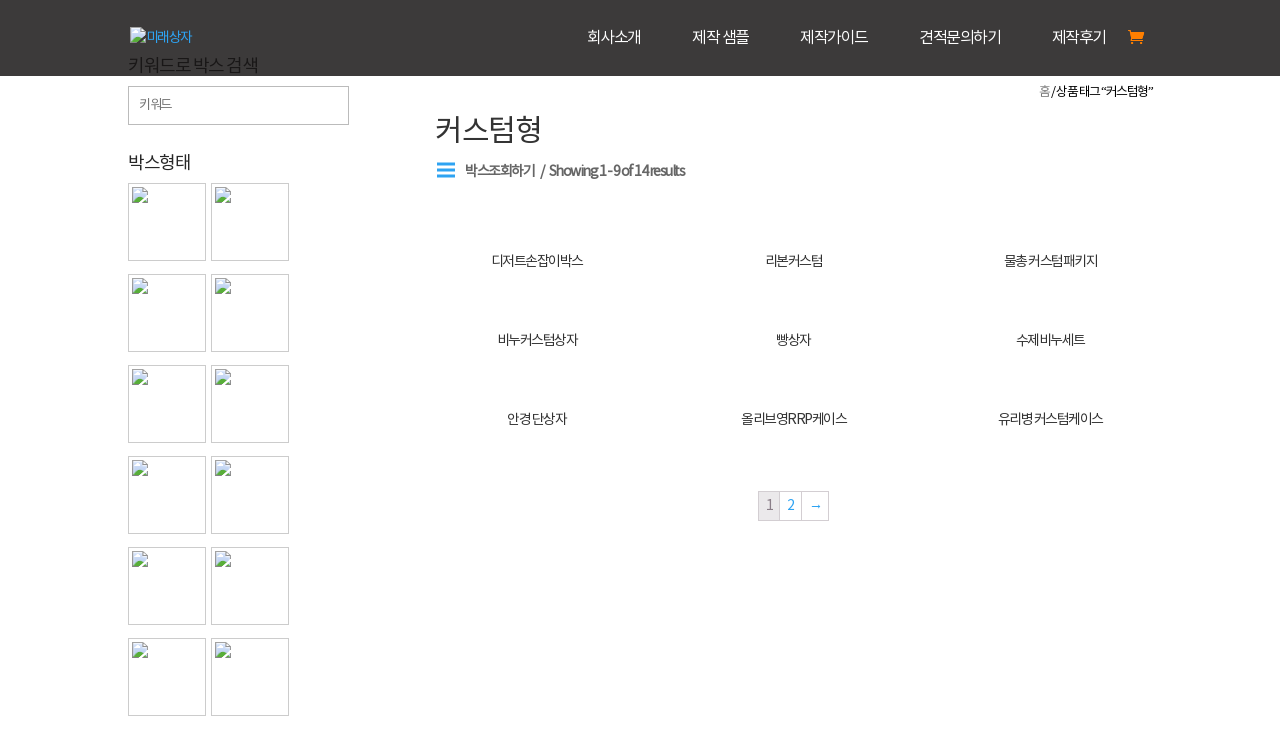

--- FILE ---
content_type: text/html; charset=UTF-8
request_url: https://miraepaperbox.com/product-tag/%EC%BB%A4%EC%8A%A4%ED%85%80%ED%98%95/
body_size: 26847
content:
<!DOCTYPE html>
<html lang="ko-KR" itemscope itemtype="http://schema.org/WebSite" prefix="og: http://ogp.me/ns#">
<head>
	<meta charset="UTF-8"/>
<meta http-equiv="X-UA-Compatible" content="IE=edge">
	<link rel="pingback" href="https://miraepaperbox.com/xmlrpc.php"/>
 
	<script type="text/javascript">document.documentElement.className='js';</script>   

	<script>!function(e,c){e[c]=e[c]+(e[c]&&" ")+"quform-js"}(document.documentElement,"className");</script><script>var et_site_url='https://miraepaperbox.com';var et_post_id='0';function et_core_page_resource_fallback(a,b){"undefined"===typeof b&&(b=a.sheet.cssRules&&0===a.sheet.cssRules.length);b&&(a.onerror=null,a.onload=null,a.href?a.href=et_site_url+"/?et_core_page_resource="+a.id+et_post_id:a.src&&(a.src=et_site_url+"/?et_core_page_resource="+a.id+et_post_id))}</script><title>커스텀형 | 미래상자</title>
<meta name='robots' content='max-image-preview:large'/>

<!-- All in One SEO Pack 2.8 by Michael Torbert of Semper Fi Web Designob_start_detected [-1,-1] -->
<link rel='next' href='https://miraepaperbox.com/product-tag/%EC%BB%A4%EC%8A%A4%ED%85%80%ED%98%95/page/2/'/>

<link rel="canonical" href="https://miraepaperbox.com/product-tag/%ec%bb%a4%ec%8a%a4%ed%85%80%ed%98%95/"/>
<!-- /all in one seo pack -->

<!-- WordPress KBoard plugin 5.3.11 - http://www.cosmosfarm.com/products/kboard -->
<link rel="alternate" href="https://miraepaperbox.com/wp-content/plugins/kboard/rss.php" type="application/rss+xml" title="미래상자 &raquo; KBoard 통합 피드">
<!-- WordPress KBoard plugin 5.3.11 - http://www.cosmosfarm.com/products/kboard -->

<link rel='dns-prefetch' href='//fonts.googleapis.com'/>
<link rel="alternate" type="application/rss+xml" title="미래상자 &raquo; 피드" href="https://miraepaperbox.com/feed/"/>
<link rel="alternate" type="application/rss+xml" title="미래상자 &raquo; 댓글 피드" href="https://miraepaperbox.com/comments/feed/"/>
<link rel="alternate" type="application/rss+xml" title="미래상자 &raquo; 커스텀형 태그 피드" href="https://miraepaperbox.com/product-tag/%ec%bb%a4%ec%8a%a4%ed%85%80%ed%98%95/feed/"/>
<script type="text/javascript">window._wpemojiSettings={"baseUrl":"https:\/\/s.w.org\/images\/core\/emoji\/14.0.0\/72x72\/","ext":".png","svgUrl":"https:\/\/s.w.org\/images\/core\/emoji\/14.0.0\/svg\/","svgExt":".svg","source":{"concatemoji":"https:\/\/miraepaperbox.com\/wp-includes\/js\/wp-emoji-release.min.js?ver=6.1.9"}};!function(e,a,t){var n,r,o,i=a.createElement("canvas"),p=i.getContext&&i.getContext("2d");function s(e,t){var a=String.fromCharCode,e=(p.clearRect(0,0,i.width,i.height),p.fillText(a.apply(this,e),0,0),i.toDataURL());return p.clearRect(0,0,i.width,i.height),p.fillText(a.apply(this,t),0,0),e===i.toDataURL()}function c(e){var t=a.createElement("script");t.src=e,t.defer=t.type="text/javascript",a.getElementsByTagName("head")[0].appendChild(t)}for(o=Array("flag","emoji"),t.supports={everything:!0,everythingExceptFlag:!0},r=0;r<o.length;r++)t.supports[o[r]]=function(e){if(p&&p.fillText)switch(p.textBaseline="top",p.font="600 32px Arial",e){case"flag":return s([127987,65039,8205,9895,65039],[127987,65039,8203,9895,65039])?!1:!s([55356,56826,55356,56819],[55356,56826,8203,55356,56819])&&!s([55356,57332,56128,56423,56128,56418,56128,56421,56128,56430,56128,56423,56128,56447],[55356,57332,8203,56128,56423,8203,56128,56418,8203,56128,56421,8203,56128,56430,8203,56128,56423,8203,56128,56447]);case"emoji":return!s([129777,127995,8205,129778,127999],[129777,127995,8203,129778,127999])}return!1}(o[r]),t.supports.everything=t.supports.everything&&t.supports[o[r]],"flag"!==o[r]&&(t.supports.everythingExceptFlag=t.supports.everythingExceptFlag&&t.supports[o[r]]);t.supports.everythingExceptFlag=t.supports.everythingExceptFlag&&!t.supports.flag,t.DOMReady=!1,t.readyCallback=function(){t.DOMReady=!0},t.supports.everything||(n=function(){t.readyCallback()},a.addEventListener?(a.addEventListener("DOMContentLoaded",n,!1),e.addEventListener("load",n,!1)):(e.attachEvent("onload",n),a.attachEvent("onreadystatechange",function(){"complete"===a.readyState&&t.readyCallback()})),(e=t.source||{}).concatemoji?c(e.concatemoji):e.wpemoji&&e.twemoji&&(c(e.twemoji),c(e.wpemoji)))}(window,document,window._wpemojiSettings);</script>
<meta content="Divi v.3.19.18" name="generator"/><style type="text/css">
img.wp-smiley,
img.emoji {
	display: inline !important;
	border: none !important;
	box-shadow: none !important;
	height: 1em !important;
	width: 1em !important;
	margin: 0 0.07em !important;
	vertical-align: -0.1em !important;
	background: none !important;
	padding: 0 !important;
}
</style>
	<link rel='stylesheet' id='layerslider-css' href='https://miraepaperbox.com/wp-content/plugins/LayerSlider/assets/static/layerslider/css/layerslider.css?ver=7.5.3' type='text/css' media='all'/>
<link rel='stylesheet' id='wp-block-library-css' href='https://miraepaperbox.com/wp-includes/css/dist/block-library/style.min.css?ver=6.1.9' type='text/css' media='all'/>
<link rel='stylesheet' id='classic-theme-styles-css' href='https://miraepaperbox.com/wp-includes/css/classic-themes.min.css?ver=1' type='text/css' media='all'/>
<style id='global-styles-inline-css' type='text/css'>
body{--wp--preset--color--black: #000000;--wp--preset--color--cyan-bluish-gray: #abb8c3;--wp--preset--color--white: #ffffff;--wp--preset--color--pale-pink: #f78da7;--wp--preset--color--vivid-red: #cf2e2e;--wp--preset--color--luminous-vivid-orange: #ff6900;--wp--preset--color--luminous-vivid-amber: #fcb900;--wp--preset--color--light-green-cyan: #7bdcb5;--wp--preset--color--vivid-green-cyan: #00d084;--wp--preset--color--pale-cyan-blue: #8ed1fc;--wp--preset--color--vivid-cyan-blue: #0693e3;--wp--preset--color--vivid-purple: #9b51e0;--wp--preset--gradient--vivid-cyan-blue-to-vivid-purple: linear-gradient(135deg,rgba(6,147,227,1) 0%,rgb(155,81,224) 100%);--wp--preset--gradient--light-green-cyan-to-vivid-green-cyan: linear-gradient(135deg,rgb(122,220,180) 0%,rgb(0,208,130) 100%);--wp--preset--gradient--luminous-vivid-amber-to-luminous-vivid-orange: linear-gradient(135deg,rgba(252,185,0,1) 0%,rgba(255,105,0,1) 100%);--wp--preset--gradient--luminous-vivid-orange-to-vivid-red: linear-gradient(135deg,rgba(255,105,0,1) 0%,rgb(207,46,46) 100%);--wp--preset--gradient--very-light-gray-to-cyan-bluish-gray: linear-gradient(135deg,rgb(238,238,238) 0%,rgb(169,184,195) 100%);--wp--preset--gradient--cool-to-warm-spectrum: linear-gradient(135deg,rgb(74,234,220) 0%,rgb(151,120,209) 20%,rgb(207,42,186) 40%,rgb(238,44,130) 60%,rgb(251,105,98) 80%,rgb(254,248,76) 100%);--wp--preset--gradient--blush-light-purple: linear-gradient(135deg,rgb(255,206,236) 0%,rgb(152,150,240) 100%);--wp--preset--gradient--blush-bordeaux: linear-gradient(135deg,rgb(254,205,165) 0%,rgb(254,45,45) 50%,rgb(107,0,62) 100%);--wp--preset--gradient--luminous-dusk: linear-gradient(135deg,rgb(255,203,112) 0%,rgb(199,81,192) 50%,rgb(65,88,208) 100%);--wp--preset--gradient--pale-ocean: linear-gradient(135deg,rgb(255,245,203) 0%,rgb(182,227,212) 50%,rgb(51,167,181) 100%);--wp--preset--gradient--electric-grass: linear-gradient(135deg,rgb(202,248,128) 0%,rgb(113,206,126) 100%);--wp--preset--gradient--midnight: linear-gradient(135deg,rgb(2,3,129) 0%,rgb(40,116,252) 100%);--wp--preset--duotone--dark-grayscale: url('#wp-duotone-dark-grayscale');--wp--preset--duotone--grayscale: url('#wp-duotone-grayscale');--wp--preset--duotone--purple-yellow: url('#wp-duotone-purple-yellow');--wp--preset--duotone--blue-red: url('#wp-duotone-blue-red');--wp--preset--duotone--midnight: url('#wp-duotone-midnight');--wp--preset--duotone--magenta-yellow: url('#wp-duotone-magenta-yellow');--wp--preset--duotone--purple-green: url('#wp-duotone-purple-green');--wp--preset--duotone--blue-orange: url('#wp-duotone-blue-orange');--wp--preset--font-size--small: 13px;--wp--preset--font-size--medium: 20px;--wp--preset--font-size--large: 36px;--wp--preset--font-size--x-large: 42px;}.has-black-color{color: var(--wp--preset--color--black) !important;}.has-cyan-bluish-gray-color{color: var(--wp--preset--color--cyan-bluish-gray) !important;}.has-white-color{color: var(--wp--preset--color--white) !important;}.has-pale-pink-color{color: var(--wp--preset--color--pale-pink) !important;}.has-vivid-red-color{color: var(--wp--preset--color--vivid-red) !important;}.has-luminous-vivid-orange-color{color: var(--wp--preset--color--luminous-vivid-orange) !important;}.has-luminous-vivid-amber-color{color: var(--wp--preset--color--luminous-vivid-amber) !important;}.has-light-green-cyan-color{color: var(--wp--preset--color--light-green-cyan) !important;}.has-vivid-green-cyan-color{color: var(--wp--preset--color--vivid-green-cyan) !important;}.has-pale-cyan-blue-color{color: var(--wp--preset--color--pale-cyan-blue) !important;}.has-vivid-cyan-blue-color{color: var(--wp--preset--color--vivid-cyan-blue) !important;}.has-vivid-purple-color{color: var(--wp--preset--color--vivid-purple) !important;}.has-black-background-color{background-color: var(--wp--preset--color--black) !important;}.has-cyan-bluish-gray-background-color{background-color: var(--wp--preset--color--cyan-bluish-gray) !important;}.has-white-background-color{background-color: var(--wp--preset--color--white) !important;}.has-pale-pink-background-color{background-color: var(--wp--preset--color--pale-pink) !important;}.has-vivid-red-background-color{background-color: var(--wp--preset--color--vivid-red) !important;}.has-luminous-vivid-orange-background-color{background-color: var(--wp--preset--color--luminous-vivid-orange) !important;}.has-luminous-vivid-amber-background-color{background-color: var(--wp--preset--color--luminous-vivid-amber) !important;}.has-light-green-cyan-background-color{background-color: var(--wp--preset--color--light-green-cyan) !important;}.has-vivid-green-cyan-background-color{background-color: var(--wp--preset--color--vivid-green-cyan) !important;}.has-pale-cyan-blue-background-color{background-color: var(--wp--preset--color--pale-cyan-blue) !important;}.has-vivid-cyan-blue-background-color{background-color: var(--wp--preset--color--vivid-cyan-blue) !important;}.has-vivid-purple-background-color{background-color: var(--wp--preset--color--vivid-purple) !important;}.has-black-border-color{border-color: var(--wp--preset--color--black) !important;}.has-cyan-bluish-gray-border-color{border-color: var(--wp--preset--color--cyan-bluish-gray) !important;}.has-white-border-color{border-color: var(--wp--preset--color--white) !important;}.has-pale-pink-border-color{border-color: var(--wp--preset--color--pale-pink) !important;}.has-vivid-red-border-color{border-color: var(--wp--preset--color--vivid-red) !important;}.has-luminous-vivid-orange-border-color{border-color: var(--wp--preset--color--luminous-vivid-orange) !important;}.has-luminous-vivid-amber-border-color{border-color: var(--wp--preset--color--luminous-vivid-amber) !important;}.has-light-green-cyan-border-color{border-color: var(--wp--preset--color--light-green-cyan) !important;}.has-vivid-green-cyan-border-color{border-color: var(--wp--preset--color--vivid-green-cyan) !important;}.has-pale-cyan-blue-border-color{border-color: var(--wp--preset--color--pale-cyan-blue) !important;}.has-vivid-cyan-blue-border-color{border-color: var(--wp--preset--color--vivid-cyan-blue) !important;}.has-vivid-purple-border-color{border-color: var(--wp--preset--color--vivid-purple) !important;}.has-vivid-cyan-blue-to-vivid-purple-gradient-background{background: var(--wp--preset--gradient--vivid-cyan-blue-to-vivid-purple) !important;}.has-light-green-cyan-to-vivid-green-cyan-gradient-background{background: var(--wp--preset--gradient--light-green-cyan-to-vivid-green-cyan) !important;}.has-luminous-vivid-amber-to-luminous-vivid-orange-gradient-background{background: var(--wp--preset--gradient--luminous-vivid-amber-to-luminous-vivid-orange) !important;}.has-luminous-vivid-orange-to-vivid-red-gradient-background{background: var(--wp--preset--gradient--luminous-vivid-orange-to-vivid-red) !important;}.has-very-light-gray-to-cyan-bluish-gray-gradient-background{background: var(--wp--preset--gradient--very-light-gray-to-cyan-bluish-gray) !important;}.has-cool-to-warm-spectrum-gradient-background{background: var(--wp--preset--gradient--cool-to-warm-spectrum) !important;}.has-blush-light-purple-gradient-background{background: var(--wp--preset--gradient--blush-light-purple) !important;}.has-blush-bordeaux-gradient-background{background: var(--wp--preset--gradient--blush-bordeaux) !important;}.has-luminous-dusk-gradient-background{background: var(--wp--preset--gradient--luminous-dusk) !important;}.has-pale-ocean-gradient-background{background: var(--wp--preset--gradient--pale-ocean) !important;}.has-electric-grass-gradient-background{background: var(--wp--preset--gradient--electric-grass) !important;}.has-midnight-gradient-background{background: var(--wp--preset--gradient--midnight) !important;}.has-small-font-size{font-size: var(--wp--preset--font-size--small) !important;}.has-medium-font-size{font-size: var(--wp--preset--font-size--medium) !important;}.has-large-font-size{font-size: var(--wp--preset--font-size--large) !important;}.has-x-large-font-size{font-size: var(--wp--preset--font-size--x-large) !important;}
.wp-block-navigation a:where(:not(.wp-element-button)){color: inherit;}
:where(.wp-block-columns.is-layout-flex){gap: 2em;}
.wp-block-pullquote{font-size: 1.5em;line-height: 1.6;}
</style>
<link rel='stylesheet' id='contact-form-7-css' href='https://miraepaperbox.com/wp-content/plugins/contact-form-7/includes/css/styles.css?ver=5.0.3' type='text/css' media='all'/>
<link rel='stylesheet' id='wtfdivi-user-css-css' href='https://miraepaperbox.com/wp-content/uploads/wtfdivi/wp_head.css?ver=1747977729' type='text/css' media='all'/>
<link rel='stylesheet' id='woocommerce-layout-css' href='https://miraepaperbox.com/wp-content/plugins/woocommerce/assets/css/woocommerce-layout.css?ver=3.5.10' type='text/css' media='all'/>
<link rel='stylesheet' id='woocommerce-smallscreen-css' href='https://miraepaperbox.com/wp-content/plugins/woocommerce/assets/css/woocommerce-smallscreen.css?ver=3.5.10' type='text/css' media='only screen and (max-width: 768px)'/>
<link rel='stylesheet' id='woocommerce-general-css' href='https://miraepaperbox.com/wp-content/plugins/woocommerce/assets/css/woocommerce.css?ver=3.5.10' type='text/css' media='all'/>
<style id='woocommerce-inline-inline-css' type='text/css'>
.woocommerce form .form-row .required { visibility: visible; }
</style>
<style id='wpgb-head-inline-css' type='text/css'>
.wp-grid-builder:not(.wpgb-template),.wpgb-facet{opacity:0.01}.wpgb-facet fieldset{margin:0;padding:0;border:none;outline:none;box-shadow:none}.wpgb-facet fieldset:last-child{margin-bottom:40px;}.wpgb-facet fieldset legend.wpgb-sr-only{height:1px;width:1px}
</style>
<link rel='stylesheet' id='quform-css' href='https://miraepaperbox.com/wp-content/plugins/quform/cache/quform.css?ver=1669031752' type='text/css' media='all'/>
<link rel='stylesheet' id='divi-fonts-css' href='https://fonts.googleapis.com/css?family=Open+Sans:300italic,400italic,600italic,700italic,800italic,400,300,600,700,800&#038;subset=latin,latin-ext' type='text/css' media='all'/>
<link rel='stylesheet' id='et-gf-korean-css' href='//fonts.googleapis.com/earlyaccess/hanna.css' type='text/css' media='all'/>
<link rel='stylesheet' id='divi-style-css' href='https://miraepaperbox.com/wp-content/themes/Divi/style.css?ver=3.19.18' type='text/css' media='all'/>
<link rel='stylesheet' id='prdctfltr-css' href='https://miraepaperbox.com/wp-content/plugins/prdctfltr/lib/css/style.min.css?ver=6.6.0' type='text/css' media='all'/>
<link rel='stylesheet' id='dashicons-css' href='https://miraepaperbox.com/wp-includes/css/dashicons.min.css?ver=6.1.9' type='text/css' media='all'/>
<link rel='stylesheet' id='the-grid-css' href='https://miraepaperbox.com/wp-content/plugins/the-grid/frontend/assets/css/the-grid.min.css?ver=2.7.1' type='text/css' media='all'/>
<style id='the-grid-inline-css' type='text/css'>
.tolb-holder{background:rgba(0,0,0,0.8)}.tolb-holder .tolb-close,.tolb-holder .tolb-title,.tolb-holder .tolb-counter,.tolb-holder .tolb-next i,.tolb-holder .tolb-prev i{color:#ffffff}.tolb-holder .tolb-load{border-color:rgba(255,255,255,0.2);border-left:3px solid #ffffff}
.to-heart-icon,.to-heart-icon svg,.to-post-like,.to-post-like .to-like-count{position:relative;display:inline-block}.to-post-like{width:auto;cursor:pointer;font-weight:400}.to-heart-icon{float:left;margin:0 4px 0 0}.to-heart-icon svg{overflow:visible;width:15px;height:14px}.to-heart-icon g{-webkit-transform:scale(1);transform:scale(1)}.to-heart-icon path{-webkit-transform:scale(1);transform:scale(1);transition:fill .4s ease,stroke .4s ease}.no-liked .to-heart-icon path{fill:#999;stroke:#999}.empty-heart .to-heart-icon path{fill:transparent!important;stroke:#999}.liked .to-heart-icon path,.to-heart-icon svg:hover path{fill:#ff6863!important;stroke:#ff6863!important}@keyframes heartBeat{0%{transform:scale(1)}20%{transform:scale(.8)}30%{transform:scale(.95)}45%{transform:scale(.75)}50%{transform:scale(.85)}100%{transform:scale(.9)}}@-webkit-keyframes heartBeat{0%,100%,50%{-webkit-transform:scale(1)}20%{-webkit-transform:scale(.8)}30%{-webkit-transform:scale(.95)}45%{-webkit-transform:scale(.75)}}.heart-pulse g{-webkit-animation-name:heartBeat;animation-name:heartBeat;-webkit-animation-duration:1s;animation-duration:1s;-webkit-animation-iteration-count:infinite;animation-iteration-count:infinite;-webkit-transform-origin:50% 50%;transform-origin:50% 50%}.to-post-like a{color:inherit!important;fill:inherit!important;stroke:inherit!important}
</style>
<link rel='stylesheet' id='kboard-comments-skin-default-css' href='https://miraepaperbox.com/wp-content/plugins/kboard-comments/skin/default/style.css?ver=4.4.6' type='text/css' media='all'/>
<link rel='stylesheet' id='kboard-editor-media-css' href='https://miraepaperbox.com/wp-content/plugins/kboard/template/css/editor_media.css?ver=5.3.11' type='text/css' media='all'/>
<link rel='stylesheet' id='kboard-skin-default-css' href='https://miraepaperbox.com/wp-content/plugins/kboard/skin/default/style.css?ver=5.3.11' type='text/css' media='all'/>
<link rel='stylesheet' id='kboard-skin-contact-form-css' href='https://miraepaperbox.com/wp-content/plugins/kboard/skin/contact-form/style.css?ver=5.3.11' type='text/css' media='all'/>
<link rel='stylesheet' id='kboard-skin-venus-webzine-css' href='https://miraepaperbox.com/wp-content/plugins/venus-webzine/style.css?ver=5.3.11' type='text/css' media='all'/>
<script>if(document.location.protocol!="https:"){document.location=document.URL.replace(/^http:/i,"https:");}</script><script type='text/javascript' src='https://miraepaperbox.com/wp-includes/js/jquery/jquery.min.js?ver=3.6.1' id='jquery-core-js'></script>
<script type='text/javascript' src='https://miraepaperbox.com/wp-includes/js/jquery/jquery-migrate.min.js?ver=3.3.2' id='jquery-migrate-js'></script>
<script type='text/javascript' id='layerslider-utils-js-extra'>//<![CDATA[
var LS_Meta={"v":"7.5.3","fixGSAP":"1"};
//]]></script>
<script type='text/javascript' src='https://miraepaperbox.com/wp-content/plugins/LayerSlider/assets/static/layerslider/js/layerslider.utils.js?ver=7.5.3' id='layerslider-utils-js'></script>
<script type='text/javascript' src='https://miraepaperbox.com/wp-content/plugins/LayerSlider/assets/static/layerslider/js/layerslider.kreaturamedia.jquery.js?ver=7.5.3' id='layerslider-js'></script>
<script type='text/javascript' src='https://miraepaperbox.com/wp-content/plugins/LayerSlider/assets/static/layerslider/js/layerslider.transitions.js?ver=7.5.3' id='layerslider-transitions-js'></script>
<meta name="generator" content="Powered by LayerSlider 7.5.3 - Build Heros, Sliders, and Popups. Create Animations and Beautiful, Rich Web Content as Easy as Never Before on WordPress."/>
<!-- LayerSlider updates and docs at: https://layerslider.com -->
<link rel="https://api.w.org/" href="https://miraepaperbox.com/wp-json/"/><link rel="EditURI" type="application/rsd+xml" title="RSD" href="https://miraepaperbox.com/xmlrpc.php?rsd"/>
<link rel="wlwmanifest" type="application/wlwmanifest+xml" href="https://miraepaperbox.com/wp-includes/wlwmanifest.xml"/>
<meta name="generator" content="WordPress 6.1.9"/>
<meta name="generator" content="WooCommerce 3.5.10"/>
<style>
.db_pb_team_member_website_icon:before{content:"\e0e3";}
.db_pb_team_member_email_icon:before{content:"\e010";}
.db_pb_team_member_instagram_icon:before{content:"\e09a";}
</style>
<style>#et_builder_outer_content .db_pb_button_2,.db_pb_button_2{margin-left:30px}</style><noscript><style>.wp-grid-builder .wpgb-card.wpgb-card-hidden .wpgb-card-wrapper{opacity:1!important;visibility:visible!important;transform:none!important}.wpgb-facet {opacity:1!important;pointer-events:auto!important}.wpgb-facet *:not(.wpgb-pagination-facet){display:none}</style></noscript><meta name="viewport" content="width=device-width, initial-scale=1.0, maximum-scale=1.0, user-scalable=0"/><link rel="shortcut icon" href=""/>	<noscript><style>.woocommerce-product-gallery{ opacity: 1 !important; }</style></noscript>
	<meta name="generator" content="WooCommerce Product Filter - All in One WooCommerce Filter"/><link rel="stylesheet" id="et-divi-customizer-global-cached-inline-styles" href="https://miraepaperbox.com/wp-content/cache/et/global/et-divi-customizer-global-17679915457658.min.css" onerror="et_core_page_resource_fallback(this, true)" onload="et_core_page_resource_fallback(this)"/><!-- 공통 적용 스크립트 , 모든 페이지에 노출되도록 설치. 단 전환페이지 설정값보다 항상 하단에 위치해야함 --> 
<script type="text/javascript" src="//wcs.naver.net/wcslog.js"></script> 
<script type="text/javascript">if(!wcs_add)var wcs_add={};wcs_add["wa"]="s_dc93a0c2e17";if(!_nasa)var _nasa={};wcs.inflow();wcs_do(_nasa);</script>
<script type="text/javascript" src="https://openapi.map.naver.com/openapi/v3/maps.js?ncpClientId=tkq7pvqzc9"></script> 
</head>
<body data-rsssl=1 class="archive tax-product_tag term-163 desktop woocommerce woocommerce-page woocommerce-no-js et_pb_button_helper_class et_transparent_nav et_fixed_nav et_show_nav et_cover_background et_pb_gutter osx et_pb_gutters3 et_primary_nav_dropdown_animation_fade et_secondary_nav_dropdown_animation_fade et_pb_footer_columns2 et_header_style_left et_pb_pagebuilder_layout et_smooth_scroll et_left_sidebar et_divi_theme prdctfltr-shop et-db et_minified_js et_minified_css">
	<div id="page-container">

	
	
			<header id="main-header" data-height-onload="60">
			<div class="container clearfix et_menu_container">
							<div class="logo_container">
					<span class="logo_helper"></span>
					<a href="https://miraepaperbox.com/">
						<img src="https://miraepaperbox.com/wp-content/uploads/2022/08/로고.png" alt="미래상자" id="logo" data-height-percentage="80"/>
					</a>
				</div>
							<div id="et-top-navigation" data-height="60" data-fixed-height="40">
											<nav id="top-menu-nav">
						<ul id="top-menu" class="nav"><li id="menu-item-200" class="menu-item menu-item-type-post_type menu-item-object-page menu-item-200"><a href="https://miraepaperbox.com/%ed%9a%8c%ec%82%ac%ec%86%8c%ea%b0%9c/">회사소개</a></li>
<li id="menu-item-3729" class="menu-item menu-item-type-post_type menu-item-object-page menu-item-3729"><a href="https://miraepaperbox.com/%ec%a0%9c%ec%9e%91-%ec%83%98%ed%94%8c/">제작 샘플</a></li>
<li id="menu-item-234" class="menu-item menu-item-type-post_type menu-item-object-page menu-item-234"><a href="https://miraepaperbox.com/%ec%a0%9c%ec%9e%91%ea%b0%80%ec%9d%b4%eb%93%9c/">제작가이드</a></li>
<li id="menu-item-1459" class="menu-item menu-item-type-custom menu-item-object-custom menu-item-1459"><a href="/견적문의하기/?mod=editor">견적문의하기</a></li>
<li id="menu-item-2176" class="menu-item menu-item-type-post_type menu-item-object-page menu-item-2176"><a href="https://miraepaperbox.com/%ec%a0%9c%ec%9e%91%ed%9b%84%ea%b8%b0/">제작후기</a></li>
</ul>						</nav>
					
					<a href="https://miraepaperbox.com/cart/" class="et-cart-info">
				<span></span>
			</a>
					
					
					<div id="et_mobile_nav_menu">
				<div class="mobile_nav closed">
					<span class="select_page">페이지 선택</span>
					<span class="mobile_menu_bar mobile_menu_bar_toggle"></span>
				</div>
			</div>				</div> <!-- #et-top-navigation -->
			</div> <!-- .container -->
			<div class="et_search_outer">
				<div class="container et_search_form_container">
					<form role="search" method="get" class="et-search-form" action="https://miraepaperbox.com/">
					<input type="search" class="et-search-field" placeholder="검색 &hellip;" value="" name="s" title="다음을 검색:"/>					</form>
					<span class="et_close_search_field"></span>
				</div>
			</div>
		</header> <!-- #main-header -->
			<div id="et-main-area">
	
		<div id="main-content">
			<div class="container">
				<div id="content-area" class="clearfix">
					<div id="left-area"><nav class="woocommerce-breadcrumb"><a href="https://miraepaperbox.com">홈</a>&nbsp;&#47;&nbsp;상품 태그 &ldquo;커스텀형&rdquo;</nav><header class="woocommerce-products-header">
			<h1 class="woocommerce-products-header__title page-title">커스텀형</h1>
	
	</header>
<div class="woocommerce-notices-wrapper"></div>



<div class="prdctfltr_wc prdctfltr_woocommerce woocommerce prdctfltr_wc_regular pf_select prdctfltr_always_visible prdctfltr_click_filter prdctfltr_rows prdctfltr_scroll_default pf_mod_multirow pf_adptv_default prdctfltr_square prdctfltr_hierarchy_arrow prdctfltr_adoptive_reorder pf_remove_clearall" data-loader="css-spinner-full-01" data-id="prdctfltr-69718c425b6af">

				<div class="prdctfltr_add_inputs">
			<input type="hidden" name="product_tag" value="%EC%BB%A4%EC%8A%A4%ED%85%80%ED%98%95" class="pf_added_input"/>			</div>
						<span class="prdctfltr_filter_title">
					<a class="prdctfltr_woocommerce_filter pf_ajax_css-spinner-full-01" href="#"><i class="prdctfltr-bars css-spinner-full-01"></i></a>
					<span class="prdctfltr_woocommerce_filter_title">
				박스조회하기					</span>
							<span class="prdctfltr_showing">
		Showing 1 - 9 of 14 results			</span>
						</span>
			
	<form action="https://miraepaperbox.com/shop/" class="prdctfltr_woocommerce_ordering" method="get">

		
		<div class="prdctfltr_filter_wrapper prdctfltr_columns_3" data-columns="3">

			<div class="prdctfltr_filter_inner">

							<div class="prdctfltr_filter prdctfltr_search" data-filter="pf_search">
							<input name="pf_search" type="hidden">
			<span class="prdctfltr_regular_title">키워드로 박스 검색			<i class="prdctfltr-down"></i>
		</span>			<div class="prdctfltr_add_scroll">
				<div class="prdctfltr_checkboxes">
			<label><input class="pf_search" name="s" type="text" placeholder="키워드"> <a href="#" class="pf_search_trigger"></a><span></span></label>						</div>
					</div>
							</div>
							<div class="prdctfltr_filter prdctfltr_attributes prdctfltr_pa_boxtype prdctfltr_single prdctfltr_terms_customized  prdctfltr_terms_customized_image wc_settings_prdctfltr_term_customization_5bb0faf513da2" data-filter="pa_boxtype">
						<input name="pa_boxtype" type="hidden"/>
		<span class="prdctfltr_regular_title">박스형태			<i class="prdctfltr-down"></i>
		</span>			<div class="prdctfltr_add_scroll">
				<div class="prdctfltr_checkboxes">
			<label class=" prdctfltr_ft_a%ed%98%95"><input type="checkbox" value="a%ed%98%95"/><span><span class="prdctfltr_customize_block prdctfltr_customize"><span class="prdctfltr_customize_image"><img src="https://miraepackage.com/wp-content/uploads/layerslider/박스형태팝업/A형박스-1.png"/></span><span class="prdctfltr_customization_search">A형</span></span></span></label><label class=" prdctfltr_ft_b%ed%98%95"><input type="checkbox" value="b%ed%98%95"/><span><span class="prdctfltr_customize_block prdctfltr_customize"><span class="prdctfltr_customize_image"><img src="https://miraepackage.com/wp-content/uploads/layerslider/박스형태팝업/b형박스.png"/></span><span class="prdctfltr_customization_search">B형</span></span></span></label><label class=" prdctfltr_ft_g%ed%98%95"><input type="checkbox" value="g%ed%98%95"/><span><span class="prdctfltr_customize_block prdctfltr_customize"><span class="prdctfltr_customize_image"><img src="https://miraepackage.com/wp-content/uploads/layerslider/박스형태팝업/g형박스.png"/></span><span class="prdctfltr_customization_search">G형</span></span></span></label><label class=" prdctfltr_ft_%eb%a7%9e%eb%9a%9c%ea%bb%91%ed%98%95"><input type="checkbox" value="%eb%a7%9e%eb%9a%9c%ea%bb%91%ed%98%95"/><span><span class="prdctfltr_customize_block prdctfltr_customize"><span class="prdctfltr_customize_image"><img src="https://miraepackage.com/wp-content/uploads/layerslider/박스형태팝업/맞뚜껑형박스-1.png"/></span><span class="prdctfltr_customization_search">맞뚜껑형</span></span></span></label><label class=" prdctfltr_ft_%ec%a2%85%ec%9d%b4%ec%86%90%ec%9e%a1%ec%9d%b4%ed%98%95"><input type="checkbox" value="%ec%a2%85%ec%9d%b4%ec%86%90%ec%9e%a1%ec%9d%b4%ed%98%95"/><span><span class="prdctfltr_customize_block prdctfltr_customize"><span class="prdctfltr_customize_image"><img src="https://miraepackage.com/wp-content/uploads/layerslider/박스형태팝업/종이손잡이형.png"/></span><span class="prdctfltr_customization_search">종이손잡이형</span></span></span></label><label class=" prdctfltr_ft_%ec%86%90%ec%9e%a1%ec%9d%b4%ed%98%95"><input type="checkbox" value="%ec%86%90%ec%9e%a1%ec%9d%b4%ed%98%95"/><span><span class="prdctfltr_customize_block prdctfltr_customize"><span class="prdctfltr_customize_image"><img src="https://miraepackage.com/wp-content/uploads/layerslider/박스형태팝업/손잡이형박스-1.png"/></span><span class="prdctfltr_customization_search">손잡이형</span></span></span></label><label class=" prdctfltr_ft_%ec%8b%b8%eb%b0%94%eb%a6%ac%ed%98%95"><input type="checkbox" value="%ec%8b%b8%eb%b0%94%eb%a6%ac%ed%98%95"/><span><span class="prdctfltr_customize_block prdctfltr_customize"><span class="prdctfltr_customize_image"><img src="https://miraepackage.com/wp-content/uploads/layerslider/박스형태팝업/싸바리형박스-2.png"/></span><span class="prdctfltr_customization_search">싸바리형</span></span></span></label><label class=" prdctfltr_ft_%ed%91%9c%ec%a7%80%eb%b0%94%eb%a6%ac%ed%98%95"><input type="checkbox" value="%ed%91%9c%ec%a7%80%eb%b0%94%eb%a6%ac%ed%98%95"/><span><span class="prdctfltr_customize_block prdctfltr_customize"><span class="prdctfltr_customize_image"><img src="https://miraepackage.com/wp-content/uploads/layerslider/박스형태팝업/표지바리형.png"/></span><span class="prdctfltr_customization_search">표지바리형</span></span></span></label><label class=" prdctfltr_ft_%ec%99%84%ec%a0%84%ec%a1%b0%eb%a6%bd%ed%98%95"><input type="checkbox" value="%ec%99%84%ec%a0%84%ec%a1%b0%eb%a6%bd%ed%98%95"/><span><span class="prdctfltr_customize_block prdctfltr_customize"><span class="prdctfltr_customize_image"><img src="https://miraepackage.com/wp-content/uploads/layerslider/박스형태팝업/완전조립형.png"/></span><span class="prdctfltr_customization_search">완전조립형</span></span></span></label><label class=" prdctfltr_ft_rrp%ed%98%95"><input type="checkbox" value="rrp%ed%98%95"/><span><span class="prdctfltr_customize_block prdctfltr_customize"><span class="prdctfltr_customize_image"><img src="https://miraepackage.com/wp-content/uploads/layerslider/박스형태팝업/RRP형.png"/></span><span class="prdctfltr_customization_search">RRP형</span></span></span></label><label class=" prdctfltr_ft_%ec%8a%ac%eb%a6%ac%eb%b8%8c%ed%98%95"><input type="checkbox" value="%ec%8a%ac%eb%a6%ac%eb%b8%8c%ed%98%95"/><span><span class="prdctfltr_customize_block prdctfltr_customize"><span class="prdctfltr_customize_image"><img src="https://miraepackage.com/wp-content/uploads/layerslider/박스형태팝업/슬리브형.png"/></span><span class="prdctfltr_customization_search">슬리브형</span></span></span></label><label class=" prdctfltr_ft_%ec%bb%a4%ec%8a%a4%ed%85%80%ed%98%95"><input type="checkbox" value="%ec%bb%a4%ec%8a%a4%ed%85%80%ed%98%95"/><span><span class="prdctfltr_customize_block prdctfltr_customize"><span class="prdctfltr_customize_image"><img src="https://miraepackage.com/wp-content/uploads/layerslider/박스형태팝업/커스텀형.png"/></span><span class="prdctfltr_customization_search">커스텀형</span></span></span></label>						</div>
					</div>
							</div>
							<div class="prdctfltr_filter prdctfltr_attributes prdctfltr_pa_paper_type prdctfltr_single prdctfltr_adoptive prdctfltr_clearnext prdctfltr_text" data-filter="pa_paper_type">
						<input name="pa_paper_type" type="hidden"/>
		<span class="prdctfltr_regular_title">종이재질			<i class="prdctfltr-down"></i>
		</span>			<div class="prdctfltr_add_scroll">
				<div class="prdctfltr_checkboxes">
			<label class=" pf_adoptive_hide prdctfltr_ft_%ea%b0%b1%ec%a7%80"><input type="checkbox" value="%ea%b0%b1%ec%a7%80"/><span>갱지</span></label><label class=" prdctfltr_ft_%eb%a7%88%eb%a7%88%ed%95%a9%ec%a7%80"><input type="checkbox" value="%eb%a7%88%eb%a7%88%ed%95%a9%ec%a7%80"/><span>마마합지</span></label><label class=" pf_adoptive_hide prdctfltr_ft_%ec%8a%a4%eb%85%b8%ec%9a%b0"><input type="checkbox" value="%ec%8a%a4%eb%85%b8%ec%9a%b0"/><span>스노우</span></label><label class=" pf_adoptive_hide prdctfltr_ft_%ec%95%84%ed%8a%b8%ec%a7%80"><input type="checkbox" value="%ec%95%84%ed%8a%b8%ec%a7%80"/><span>아트지</span></label><label class=" prdctfltr_ft_%ed%81%ac%eb%9d%bc%ed%94%84%ed%8a%b8"><input type="checkbox" value="%ed%81%ac%eb%9d%bc%ed%94%84%ed%8a%b8"/><span>크라프트</span></label><label class=" pf_adoptive_hide prdctfltr_ft_%ed%8a%b9%ec%88%98%ec%a7%80%ed%95%a9%ec%a7%80%ea%b3%a8%ed%8c%90%ec%a7%80"><input type="checkbox" value="%ed%8a%b9%ec%88%98%ec%a7%80%ed%95%a9%ec%a7%80%ea%b3%a8%ed%8c%90%ec%a7%80"/><span>특수지합지골판지</span></label><label class=" pf_adoptive_hide prdctfltr_ft_%ed%99%80%eb%a1%9c%ea%b7%b8%eb%9e%a8%ec%a7%80"><input type="checkbox" value="%ed%99%80%eb%a1%9c%ea%b7%b8%eb%9e%a8%ec%a7%80"/><span>홀로그램지</span></label><label class=" pf_adoptive_hide prdctfltr_ft_sc"><input type="checkbox" value="sc"/><span>SC</span></label><label class=" pf_adoptive_hide prdctfltr_ft_iv"><input type="checkbox" value="iv"/><span>IV</span></label><label class=" prdctfltr_ft_riv"><input type="checkbox" value="riv"/><span>RIV</span></label><label class=" prdctfltr_ft_ccp"><input type="checkbox" value="ccp"/><span>CCP</span></label><label class=" pf_adoptive_hide prdctfltr_ft_%ea%b3%a8%ed%8c%90%ec%a7%80"><input type="checkbox" value="%ea%b3%a8%ed%8c%90%ec%a7%80"/><span>골판지</span></label><label class=" prdctfltr_ft_%eb%a7%88%eb%8b%88%eb%9d%bc%ed%95%a9%ec%a7%80%ea%b3%a8%ed%8c%90%ec%a7%80"><input type="checkbox" value="%eb%a7%88%eb%8b%88%eb%9d%bc%ed%95%a9%ec%a7%80%ea%b3%a8%ed%8c%90%ec%a7%80"/><span>마니라합지골판지</span></label><label class=" pf_adoptive_hide prdctfltr_ft_%ed%94%8c%eb%9d%bc%ec%8a%a4%ed%8b%b1%ec%bc%80%ec%9d%b4%ec%8a%a4"><input type="checkbox" value="%ed%94%8c%eb%9d%bc%ec%8a%a4%ed%8b%b1%ec%bc%80%ec%9d%b4%ec%8a%a4"/><span>플라스틱케이스</span></label><label class=" pf_adoptive_hide prdctfltr_ft_%ec%87%bc%ed%95%91%eb%b0%b1"><input type="checkbox" value="%ec%87%bc%ed%95%91%eb%b0%b1"/><span>쇼핑백</span></label><label class=" pf_adoptive_hide prdctfltr_ft_%ed%8a%b9%ec%88%98%ec%a7%80"><input type="checkbox" value="%ed%8a%b9%ec%88%98%ec%a7%80"/><span>특수지</span></label>						</div>
					</div>
							</div>
							<div class="prdctfltr_filter prdctfltr_attributes prdctfltr_pa_print prdctfltr_single prdctfltr_adoptive prdctfltr_text" data-filter="pa_print">
						<input name="pa_print" type="hidden"/>
		<span class="prdctfltr_regular_title">인쇄방식			<i class="prdctfltr-down"></i>
		</span>			<div class="prdctfltr_add_scroll">
				<div class="prdctfltr_checkboxes">
			<label class=" pf_adoptive_hide prdctfltr_ft_uv-%ec%9d%b8%ec%87%84"><input type="checkbox" value="uv-%ec%9d%b8%ec%87%84"/><span>UV 인쇄</span></label><label class=" pf_adoptive_hide prdctfltr_ft_%ec%88%98%ec%a7%80%ec%9d%b8%ec%87%84"><input type="checkbox" value="%ec%88%98%ec%a7%80%ec%9d%b8%ec%87%84"/><span>수지인쇄</span></label><label class=" prdctfltr_ft_%ec%98%a4%ed%94%84%ec%85%8b%ec%9d%b8%ec%87%84"><input type="checkbox" value="%ec%98%a4%ed%94%84%ec%85%8b%ec%9d%b8%ec%87%84"/><span>오프셋인쇄</span></label>						</div>
					</div>
							</div>
			
			</div>

		</div>

					<div class="prdctfltr_add_inputs">
			<input type="hidden" name="product_tag" value="%EC%BB%A4%EC%8A%A4%ED%85%80%ED%98%95" class="pf_added_input"/>			</div>
					<div class="prdctfltr_buttons">
						</div>
		
	</form>

	
</div>

<ul class="products columns-4">
<li class="post-3544 product type-product status-publish has-post-thumbnail product_cat-31 product_tag-283 product_tag-544 product_tag-279 product_tag-429 product_tag-216 product_tag-339 product_tag-206 product_tag-214 product_tag-163 first instock shipping-taxable product-type-simple">
	<a href="https://miraepaperbox.com/product/%eb%94%94%ec%a0%80%ed%8a%b8%ec%86%90%ec%9e%a1%ec%9d%b4%eb%b0%95%ec%8a%a4/" class="woocommerce-LoopProduct-link woocommerce-loop-product__link"><span class="et_shop_image"><img width="900" height="900" src="https://miraepaperbox.com/wp-content/uploads/2022/01/1-12-900x900.jpg" class="attachment-woocommerce_thumbnail size-woocommerce_thumbnail" alt="" decoding="async" loading="lazy" srcset="https://miraepaperbox.com/wp-content/uploads/2022/01/1-12-900x900.jpg 900w, https://miraepaperbox.com/wp-content/uploads/2022/01/1-12-150x150.jpg 150w, https://miraepaperbox.com/wp-content/uploads/2022/01/1-12-500x500.jpg 500w, https://miraepaperbox.com/wp-content/uploads/2022/01/1-12-1000x1000.jpg 1000w, https://miraepaperbox.com/wp-content/uploads/2022/01/1-12-100x100.jpg 100w" sizes="(max-width: 900px) 100vw, 900px"/><span class="et_overlay"></span></span><h2 class="woocommerce-loop-product__title">디저트손잡이박스</h2>
</a></li>
<li class="post-3526 product type-product status-publish has-post-thumbnail product_cat-31 product_tag-279 product_tag-429 product_tag-216 product_tag-339 product_tag-214 product_tag-541 product_tag-163 product_tag-112 product_tag-304 instock shipping-taxable product-type-simple">
	<a href="https://miraepaperbox.com/product/%eb%a6%ac%eb%b3%b8%ec%bb%a4%ec%8a%a4%ed%85%80/" class="woocommerce-LoopProduct-link woocommerce-loop-product__link"><span class="et_shop_image"><img width="900" height="900" src="https://miraepaperbox.com/wp-content/uploads/2022/01/1-9-900x900.jpg" class="attachment-woocommerce_thumbnail size-woocommerce_thumbnail" alt="" decoding="async" loading="lazy" srcset="https://miraepaperbox.com/wp-content/uploads/2022/01/1-9-900x900.jpg 900w, https://miraepaperbox.com/wp-content/uploads/2022/01/1-9-150x150.jpg 150w, https://miraepaperbox.com/wp-content/uploads/2022/01/1-9-500x500.jpg 500w, https://miraepaperbox.com/wp-content/uploads/2022/01/1-9-1000x1000.jpg 1000w, https://miraepaperbox.com/wp-content/uploads/2022/01/1-9-100x100.jpg 100w" sizes="(max-width: 900px) 100vw, 900px"/><span class="et_overlay"></span></span><h2 class="woocommerce-loop-product__title">리본커스텀</h2>
</a></li>
<li class="post-1756 product type-product status-publish has-post-thumbnail product_cat-31 product_tag-254 product_tag-213 product_tag-285 product_tag-279 product_tag-215 product_tag-216 product_tag-287 product_tag-286 product_tag-163 product_tag-96 product_tag-229 instock shipping-taxable product-type-simple">
	<a href="https://miraepaperbox.com/product/%eb%ac%bc%ec%b4%9d-%ec%bb%a4%ec%8a%a4%ed%85%80%ed%8c%a8%ed%82%a4%ec%a7%80/" class="woocommerce-LoopProduct-link woocommerce-loop-product__link"><span class="et_shop_image"><img width="900" height="900" src="https://miraepaperbox.com/wp-content/uploads/2019/06/IMG_5636-900x900.jpg" class="attachment-woocommerce_thumbnail size-woocommerce_thumbnail" alt="" decoding="async" loading="lazy" srcset="https://miraepaperbox.com/wp-content/uploads/2019/06/IMG_5636-900x900.jpg 900w, https://miraepaperbox.com/wp-content/uploads/2019/06/IMG_5636-150x150.jpg 150w, https://miraepaperbox.com/wp-content/uploads/2019/06/IMG_5636-500x500.jpg 500w, https://miraepaperbox.com/wp-content/uploads/2019/06/IMG_5636-1000x1000.jpg 1000w, https://miraepaperbox.com/wp-content/uploads/2019/06/IMG_5636-100x100.jpg 100w" sizes="(max-width: 900px) 100vw, 900px"/><span class="et_overlay"></span></span><h2 class="woocommerce-loop-product__title">물총 커스텀패키지</h2>
</a></li>
<li class="post-3947 product type-product status-publish has-post-thumbnail product_cat-31 product_tag-279 product_tag-429 product_tag-216 product_tag-196 product_tag-548 product_tag-339 product_tag-531 product_tag-342 product_tag-395 product_tag-214 product_tag-163 product_tag-96 last instock shipping-taxable product-type-simple">
	<a href="https://miraepaperbox.com/product/%eb%b9%84%eb%88%84%ec%bb%a4%ec%8a%a4%ed%85%80%ec%83%81%ec%9e%90/" class="woocommerce-LoopProduct-link woocommerce-loop-product__link"><span class="et_shop_image"><img width="900" height="900" src="https://miraepaperbox.com/wp-content/uploads/2022/07/1-9-900x900.jpg" class="attachment-woocommerce_thumbnail size-woocommerce_thumbnail" alt="" decoding="async" loading="lazy" srcset="https://miraepaperbox.com/wp-content/uploads/2022/07/1-9-900x900.jpg 900w, https://miraepaperbox.com/wp-content/uploads/2022/07/1-9-150x150.jpg 150w, https://miraepaperbox.com/wp-content/uploads/2022/07/1-9-500x500.jpg 500w, https://miraepaperbox.com/wp-content/uploads/2022/07/1-9-1000x1000.jpg 1000w, https://miraepaperbox.com/wp-content/uploads/2022/07/1-9-100x100.jpg 100w" sizes="(max-width: 900px) 100vw, 900px"/><span class="et_overlay"></span></span><h2 class="woocommerce-loop-product__title">비누커스텀상자</h2>
</a></li>
<li class="post-1708 product type-product status-publish has-post-thumbnail product_cat-31 product_tag-riv product_tag-254 product_tag-213 product_tag-219 product_tag-215 product_tag-216 product_tag-273 product_tag-275 product_tag-163 product_tag-274 product_tag-96 first instock shipping-taxable product-type-simple">
	<a href="https://miraepaperbox.com/product/%eb%b9%b5%ec%83%81%ec%9e%90/" class="woocommerce-LoopProduct-link woocommerce-loop-product__link"><span class="et_shop_image"><img width="900" height="900" src="https://miraepaperbox.com/wp-content/uploads/2019/06/IMG_5470-900x900.jpg" class="attachment-woocommerce_thumbnail size-woocommerce_thumbnail" alt="" decoding="async" loading="lazy" srcset="https://miraepaperbox.com/wp-content/uploads/2019/06/IMG_5470-900x900.jpg 900w, https://miraepaperbox.com/wp-content/uploads/2019/06/IMG_5470-150x150.jpg 150w, https://miraepaperbox.com/wp-content/uploads/2019/06/IMG_5470-500x500.jpg 500w, https://miraepaperbox.com/wp-content/uploads/2019/06/IMG_5470-1000x1000.jpg 1000w, https://miraepaperbox.com/wp-content/uploads/2019/06/IMG_5470-100x100.jpg 100w" sizes="(max-width: 900px) 100vw, 900px"/><span class="et_overlay"></span></span><h2 class="woocommerce-loop-product__title">빵상자</h2>
</a></li>
<li class="post-3554 product type-product status-publish has-post-thumbnail product_cat-31 product_tag-279 product_tag-429 product_tag-216 product_tag-196 product_tag-548 product_tag-339 product_tag-547 product_tag-214 product_tag-163 instock shipping-taxable product-type-simple">
	<a href="https://miraepaperbox.com/product/%ec%88%98%ec%a0%9c%eb%b9%84%eb%88%84%ec%84%b8%ed%8a%b8/" class="woocommerce-LoopProduct-link woocommerce-loop-product__link"><span class="et_shop_image"><img width="900" height="900" src="https://miraepaperbox.com/wp-content/uploads/2022/01/5-10-900x900.jpg" class="attachment-woocommerce_thumbnail size-woocommerce_thumbnail" alt="" decoding="async" loading="lazy" srcset="https://miraepaperbox.com/wp-content/uploads/2022/01/5-10-900x900.jpg 900w, https://miraepaperbox.com/wp-content/uploads/2022/01/5-10-150x150.jpg 150w, https://miraepaperbox.com/wp-content/uploads/2022/01/5-10-500x500.jpg 500w, https://miraepaperbox.com/wp-content/uploads/2022/01/5-10-1000x1000.jpg 1000w, https://miraepaperbox.com/wp-content/uploads/2022/01/5-10-100x100.jpg 100w" sizes="(max-width: 900px) 100vw, 900px"/><span class="et_overlay"></span></span><h2 class="woocommerce-loop-product__title">수제비누세트</h2>
</a></li>
<li class="post-1688 product type-product status-publish has-post-thumbnail product_cat-29 product_cat-31 product_tag-254 product_tag-213 product_tag-215 product_tag-216 product_tag-272 product_tag-163 product_tag-271 product_tag-96 instock shipping-taxable product-type-simple">
	<a href="https://miraepaperbox.com/product/%ec%95%88%ea%b2%bd-%eb%8b%a8%ec%83%81%ec%9e%90/" class="woocommerce-LoopProduct-link woocommerce-loop-product__link"><span class="et_shop_image"><img width="900" height="900" src="https://miraepaperbox.com/wp-content/uploads/2019/05/IMG_5148-900x900.jpg" class="attachment-woocommerce_thumbnail size-woocommerce_thumbnail" alt="" decoding="async" loading="lazy" srcset="https://miraepaperbox.com/wp-content/uploads/2019/05/IMG_5148-900x900.jpg 900w, https://miraepaperbox.com/wp-content/uploads/2019/05/IMG_5148-150x150.jpg 150w, https://miraepaperbox.com/wp-content/uploads/2019/05/IMG_5148-500x500.jpg 500w, https://miraepaperbox.com/wp-content/uploads/2019/05/IMG_5148-1000x1000.jpg 1000w, https://miraepaperbox.com/wp-content/uploads/2019/05/IMG_5148-100x100.jpg 100w" sizes="(max-width: 900px) 100vw, 900px"/><span class="et_overlay"></span></span><h2 class="woocommerce-loop-product__title">안경 단상자</h2>
</a></li>
<li class="post-1642 product type-product status-publish has-post-thumbnail product_cat-rrp product_cat-31 product_tag-rrp product_tag-254 product_tag-213 product_tag-259 product_tag-215 product_tag-216 product_tag-163 last instock shipping-taxable product-type-simple">
	<a href="https://miraepaperbox.com/product/%ec%98%ac%eb%a6%ac%eb%b8%8c%ec%98%81rrp%ec%bc%80%ec%9d%b4%ec%8a%a4/" class="woocommerce-LoopProduct-link woocommerce-loop-product__link"><span class="et_shop_image"><img width="900" height="900" src="https://miraepaperbox.com/wp-content/uploads/2019/04/3-6-900x900.jpg" class="attachment-woocommerce_thumbnail size-woocommerce_thumbnail" alt="" decoding="async" loading="lazy" srcset="https://miraepaperbox.com/wp-content/uploads/2019/04/3-6-900x900.jpg 900w, https://miraepaperbox.com/wp-content/uploads/2019/04/3-6-150x150.jpg 150w, https://miraepaperbox.com/wp-content/uploads/2019/04/3-6-500x500.jpg 500w, https://miraepaperbox.com/wp-content/uploads/2019/04/3-6-1000x1000.jpg 1000w, https://miraepaperbox.com/wp-content/uploads/2019/04/3-6-100x100.jpg 100w" sizes="(max-width: 900px) 100vw, 900px"/><span class="et_overlay"></span></span><h2 class="woocommerce-loop-product__title">올리브영RRP케이스</h2>
</a></li>
<li class="post-1558 product type-product status-publish has-post-thumbnail product_cat-31 product_tag-192 product_tag-b product_tag-213 product_tag-220 product_tag-215 product_tag-216 product_tag-169 product_tag-231 product_tag-163 product_tag-229 first instock shipping-taxable product-type-simple">
	<a href="https://miraepaperbox.com/product/%ec%9c%a0%eb%a6%ac%eb%b3%91-%ec%bb%a4%ec%8a%a4%ed%85%80%ec%bc%80%ec%9d%b4%ec%8a%a4/" class="woocommerce-LoopProduct-link woocommerce-loop-product__link"><span class="et_shop_image"><img width="900" height="900" src="https://miraepaperbox.com/wp-content/uploads/2019/04/무제-4-900x900.jpg" class="attachment-woocommerce_thumbnail size-woocommerce_thumbnail" alt="" decoding="async" loading="lazy" srcset="https://miraepaperbox.com/wp-content/uploads/2019/04/무제-4-900x900.jpg 900w, https://miraepaperbox.com/wp-content/uploads/2019/04/무제-4-150x150.jpg 150w, https://miraepaperbox.com/wp-content/uploads/2019/04/무제-4-300x300.jpg 300w, https://miraepaperbox.com/wp-content/uploads/2019/04/무제-4-768x768.jpg 768w, https://miraepaperbox.com/wp-content/uploads/2019/04/무제-4-1024x1024.jpg 1024w, https://miraepaperbox.com/wp-content/uploads/2019/04/무제-4-500x500.jpg 500w, https://miraepaperbox.com/wp-content/uploads/2019/04/무제-4-1000x1000.jpg 1000w, https://miraepaperbox.com/wp-content/uploads/2019/04/무제-4-1080x1080.jpg 1080w, https://miraepaperbox.com/wp-content/uploads/2019/04/무제-4-100x100.jpg 100w, https://miraepaperbox.com/wp-content/uploads/2019/04/무제-4.jpg 1134w" sizes="(max-width: 900px) 100vw, 900px"/><span class="et_overlay"></span></span><h2 class="woocommerce-loop-product__title">유리병 커스텀케이스</h2>
</a></li>
</ul>
<nav class="woocommerce-pagination">
	<ul class='page-numbers'>
	<li><span aria-current="page" class="page-numbers current">1</span></li>
	<li><a class="page-numbers" href="https://miraepaperbox.com/product-tag/%EC%BB%A4%EC%8A%A4%ED%85%80%ED%98%95/page/2/">2</a></li>
	<li><a class="next page-numbers" href="https://miraepaperbox.com/product-tag/%EC%BB%A4%EC%8A%A4%ED%85%80%ED%98%95/page/2/">&rarr;</a></li>
</ul>
</nav>
</div> <!-- #left-area -->	<div id="sidebar">
		<div id="prdctfltr-2" class="et_pb_widget prdctfltr-widget">



<div class="prdctfltr_wc prdctfltr_woocommerce woocommerce prdctfltr_wc_widget pf_default_inline prdctfltr_always_visible prdctfltr_click_filter prdctfltr_rows prdctfltr_scroll_default pf_mod_multirow pf_adptv_default prdctfltr_square prdctfltr_hierarchy_arrow prdctfltr_adoptive_reorder pf_remove_clearall" data-loader="css-spinner-full-01" data-id="prdctfltr-69718c426ada6">

				<div class="prdctfltr_add_inputs">
			<input type="hidden" name="product_tag" value="%EC%BB%A4%EC%8A%A4%ED%85%80%ED%98%95" class="pf_added_input"/>			</div>
		
	<form action="https://miraepaperbox.com/shop/" class="prdctfltr_woocommerce_ordering" method="get">

		
		<div class="prdctfltr_filter_wrapper prdctfltr_columns_1" data-columns="1">

			<div class="prdctfltr_filter_inner">

							<div class="prdctfltr_filter prdctfltr_search" data-filter="pf_search">
							<input name="pf_search" type="hidden">
			<div class="pf-help-title"><h4 class="widgettitle"><span class="prdctfltr_widget_title">키워드로 박스 검색			<i class="prdctfltr-down"></i>
		</span></h4></div>			<div class="prdctfltr_add_scroll">
				<div class="prdctfltr_checkboxes">
			<label><input class="pf_search" name="s" type="text" placeholder="키워드"> <a href="#" class="pf_search_trigger"></a><span></span></label>						</div>
					</div>
							</div>
							<div class="prdctfltr_filter prdctfltr_attributes prdctfltr_pa_boxtype prdctfltr_single prdctfltr_terms_customized  prdctfltr_terms_customized_image wc_settings_prdctfltr_term_customization_5bb0faf513da2" data-filter="pa_boxtype">
						<input name="pa_boxtype" type="hidden"/>
		<div class="pf-help-title"><h4 class="widgettitle"><span class="prdctfltr_widget_title">박스형태			<i class="prdctfltr-down"></i>
		</span></h4></div>			<div class="prdctfltr_add_scroll">
				<div class="prdctfltr_checkboxes">
			<label class=" prdctfltr_ft_a%ed%98%95"><input type="checkbox" value="a%ed%98%95"/><span><span class="prdctfltr_customize_block prdctfltr_customize"><span class="prdctfltr_customize_image"><img src="https://miraepackage.com/wp-content/uploads/layerslider/박스형태팝업/A형박스-1.png"/></span><span class="prdctfltr_customization_search">A형</span></span></span></label><label class=" prdctfltr_ft_b%ed%98%95"><input type="checkbox" value="b%ed%98%95"/><span><span class="prdctfltr_customize_block prdctfltr_customize"><span class="prdctfltr_customize_image"><img src="https://miraepackage.com/wp-content/uploads/layerslider/박스형태팝업/b형박스.png"/></span><span class="prdctfltr_customization_search">B형</span></span></span></label><label class=" prdctfltr_ft_g%ed%98%95"><input type="checkbox" value="g%ed%98%95"/><span><span class="prdctfltr_customize_block prdctfltr_customize"><span class="prdctfltr_customize_image"><img src="https://miraepackage.com/wp-content/uploads/layerslider/박스형태팝업/g형박스.png"/></span><span class="prdctfltr_customization_search">G형</span></span></span></label><label class=" prdctfltr_ft_%eb%a7%9e%eb%9a%9c%ea%bb%91%ed%98%95"><input type="checkbox" value="%eb%a7%9e%eb%9a%9c%ea%bb%91%ed%98%95"/><span><span class="prdctfltr_customize_block prdctfltr_customize"><span class="prdctfltr_customize_image"><img src="https://miraepackage.com/wp-content/uploads/layerslider/박스형태팝업/맞뚜껑형박스-1.png"/></span><span class="prdctfltr_customization_search">맞뚜껑형</span></span></span></label><label class=" prdctfltr_ft_%ec%a2%85%ec%9d%b4%ec%86%90%ec%9e%a1%ec%9d%b4%ed%98%95"><input type="checkbox" value="%ec%a2%85%ec%9d%b4%ec%86%90%ec%9e%a1%ec%9d%b4%ed%98%95"/><span><span class="prdctfltr_customize_block prdctfltr_customize"><span class="prdctfltr_customize_image"><img src="https://miraepackage.com/wp-content/uploads/layerslider/박스형태팝업/종이손잡이형.png"/></span><span class="prdctfltr_customization_search">종이손잡이형</span></span></span></label><label class=" prdctfltr_ft_%ec%86%90%ec%9e%a1%ec%9d%b4%ed%98%95"><input type="checkbox" value="%ec%86%90%ec%9e%a1%ec%9d%b4%ed%98%95"/><span><span class="prdctfltr_customize_block prdctfltr_customize"><span class="prdctfltr_customize_image"><img src="https://miraepackage.com/wp-content/uploads/layerslider/박스형태팝업/손잡이형박스-1.png"/></span><span class="prdctfltr_customization_search">손잡이형</span></span></span></label><label class=" prdctfltr_ft_%ec%8b%b8%eb%b0%94%eb%a6%ac%ed%98%95"><input type="checkbox" value="%ec%8b%b8%eb%b0%94%eb%a6%ac%ed%98%95"/><span><span class="prdctfltr_customize_block prdctfltr_customize"><span class="prdctfltr_customize_image"><img src="https://miraepackage.com/wp-content/uploads/layerslider/박스형태팝업/싸바리형박스-2.png"/></span><span class="prdctfltr_customization_search">싸바리형</span></span></span></label><label class=" prdctfltr_ft_%ed%91%9c%ec%a7%80%eb%b0%94%eb%a6%ac%ed%98%95"><input type="checkbox" value="%ed%91%9c%ec%a7%80%eb%b0%94%eb%a6%ac%ed%98%95"/><span><span class="prdctfltr_customize_block prdctfltr_customize"><span class="prdctfltr_customize_image"><img src="https://miraepackage.com/wp-content/uploads/layerslider/박스형태팝업/표지바리형.png"/></span><span class="prdctfltr_customization_search">표지바리형</span></span></span></label><label class=" prdctfltr_ft_%ec%99%84%ec%a0%84%ec%a1%b0%eb%a6%bd%ed%98%95"><input type="checkbox" value="%ec%99%84%ec%a0%84%ec%a1%b0%eb%a6%bd%ed%98%95"/><span><span class="prdctfltr_customize_block prdctfltr_customize"><span class="prdctfltr_customize_image"><img src="https://miraepackage.com/wp-content/uploads/layerslider/박스형태팝업/완전조립형.png"/></span><span class="prdctfltr_customization_search">완전조립형</span></span></span></label><label class=" prdctfltr_ft_rrp%ed%98%95"><input type="checkbox" value="rrp%ed%98%95"/><span><span class="prdctfltr_customize_block prdctfltr_customize"><span class="prdctfltr_customize_image"><img src="https://miraepackage.com/wp-content/uploads/layerslider/박스형태팝업/RRP형.png"/></span><span class="prdctfltr_customization_search">RRP형</span></span></span></label><label class=" prdctfltr_ft_%ec%8a%ac%eb%a6%ac%eb%b8%8c%ed%98%95"><input type="checkbox" value="%ec%8a%ac%eb%a6%ac%eb%b8%8c%ed%98%95"/><span><span class="prdctfltr_customize_block prdctfltr_customize"><span class="prdctfltr_customize_image"><img src="https://miraepackage.com/wp-content/uploads/layerslider/박스형태팝업/슬리브형.png"/></span><span class="prdctfltr_customization_search">슬리브형</span></span></span></label><label class=" prdctfltr_ft_%ec%bb%a4%ec%8a%a4%ed%85%80%ed%98%95"><input type="checkbox" value="%ec%bb%a4%ec%8a%a4%ed%85%80%ed%98%95"/><span><span class="prdctfltr_customize_block prdctfltr_customize"><span class="prdctfltr_customize_image"><img src="https://miraepackage.com/wp-content/uploads/layerslider/박스형태팝업/커스텀형.png"/></span><span class="prdctfltr_customization_search">커스텀형</span></span></span></label>						</div>
					</div>
							</div>
							<div class="prdctfltr_filter prdctfltr_attributes prdctfltr_pa_paper_type prdctfltr_single prdctfltr_text" data-filter="pa_paper_type">
						<input name="pa_paper_type" type="hidden"/>
		<div class="pf-help-title"><h4 class="widgettitle"><span class="prdctfltr_widget_title">종이재질			<i class="prdctfltr-down"></i>
		</span></h4></div>			<div class="prdctfltr_add_scroll">
				<div class="prdctfltr_checkboxes">
			<label class=" prdctfltr_ft_%ea%b0%b1%ec%a7%80"><input type="checkbox" value="%ea%b0%b1%ec%a7%80"/><span>갱지</span></label><label class=" prdctfltr_ft_%eb%a7%88%eb%a7%88%ed%95%a9%ec%a7%80"><input type="checkbox" value="%eb%a7%88%eb%a7%88%ed%95%a9%ec%a7%80"/><span>마마합지</span></label><label class=" prdctfltr_ft_%ec%8a%a4%eb%85%b8%ec%9a%b0"><input type="checkbox" value="%ec%8a%a4%eb%85%b8%ec%9a%b0"/><span>스노우</span></label><label class=" prdctfltr_ft_%ec%95%84%ed%8a%b8%ec%a7%80"><input type="checkbox" value="%ec%95%84%ed%8a%b8%ec%a7%80"/><span>아트지</span></label><label class=" prdctfltr_ft_%ed%81%ac%eb%9d%bc%ed%94%84%ed%8a%b8"><input type="checkbox" value="%ed%81%ac%eb%9d%bc%ed%94%84%ed%8a%b8"/><span>크라프트</span></label><label class=" prdctfltr_ft_%ed%8a%b9%ec%88%98%ec%a7%80%ed%95%a9%ec%a7%80%ea%b3%a8%ed%8c%90%ec%a7%80"><input type="checkbox" value="%ed%8a%b9%ec%88%98%ec%a7%80%ed%95%a9%ec%a7%80%ea%b3%a8%ed%8c%90%ec%a7%80"/><span>특수지합지골판지</span></label><label class=" prdctfltr_ft_%ed%99%80%eb%a1%9c%ea%b7%b8%eb%9e%a8%ec%a7%80"><input type="checkbox" value="%ed%99%80%eb%a1%9c%ea%b7%b8%eb%9e%a8%ec%a7%80"/><span>홀로그램지</span></label><label class=" prdctfltr_ft_sc"><input type="checkbox" value="sc"/><span>SC</span></label><label class=" prdctfltr_ft_iv"><input type="checkbox" value="iv"/><span>IV</span></label><label class=" prdctfltr_ft_riv"><input type="checkbox" value="riv"/><span>RIV</span></label><label class=" prdctfltr_ft_ccp"><input type="checkbox" value="ccp"/><span>CCP</span></label><label class=" prdctfltr_ft_%ea%b3%a8%ed%8c%90%ec%a7%80"><input type="checkbox" value="%ea%b3%a8%ed%8c%90%ec%a7%80"/><span>골판지</span></label><label class=" prdctfltr_ft_%eb%a7%88%eb%8b%88%eb%9d%bc%ed%95%a9%ec%a7%80%ea%b3%a8%ed%8c%90%ec%a7%80"><input type="checkbox" value="%eb%a7%88%eb%8b%88%eb%9d%bc%ed%95%a9%ec%a7%80%ea%b3%a8%ed%8c%90%ec%a7%80"/><span>마니라합지골판지</span></label><label class=" prdctfltr_ft_%ed%94%8c%eb%9d%bc%ec%8a%a4%ed%8b%b1%ec%bc%80%ec%9d%b4%ec%8a%a4"><input type="checkbox" value="%ed%94%8c%eb%9d%bc%ec%8a%a4%ed%8b%b1%ec%bc%80%ec%9d%b4%ec%8a%a4"/><span>플라스틱케이스</span></label><label class=" prdctfltr_ft_%ec%87%bc%ed%95%91%eb%b0%b1"><input type="checkbox" value="%ec%87%bc%ed%95%91%eb%b0%b1"/><span>쇼핑백</span></label><label class=" prdctfltr_ft_%ed%8a%b9%ec%88%98%ec%a7%80"><input type="checkbox" value="%ed%8a%b9%ec%88%98%ec%a7%80"/><span>특수지</span></label>						</div>
					</div>
							</div>
							<div class="prdctfltr_filter prdctfltr_attributes prdctfltr_pa_print prdctfltr_single prdctfltr_text" data-filter="pa_print">
						<input name="pa_print" type="hidden"/>
		<div class="pf-help-title"><h4 class="widgettitle"><span class="prdctfltr_widget_title">인쇄방식			<i class="prdctfltr-down"></i>
		</span></h4></div>			<div class="prdctfltr_add_scroll">
				<div class="prdctfltr_checkboxes">
			<label class=" prdctfltr_ft_uv-%ec%9d%b8%ec%87%84"><input type="checkbox" value="uv-%ec%9d%b8%ec%87%84"/><span>UV 인쇄</span></label><label class=" prdctfltr_ft_%ec%88%98%ec%a7%80%ec%9d%b8%ec%87%84"><input type="checkbox" value="%ec%88%98%ec%a7%80%ec%9d%b8%ec%87%84"/><span>수지인쇄</span></label><label class=" prdctfltr_ft_%ec%98%a4%ed%94%84%ec%85%8b%ec%9d%b8%ec%87%84"><input type="checkbox" value="%ec%98%a4%ed%94%84%ec%85%8b%ec%9d%b8%ec%87%84"/><span>오프셋인쇄</span></label>						</div>
					</div>
							</div>
							<div class="prdctfltr_filter prdctfltr_attributes prdctfltr_pa_manufacturing prdctfltr_single prdctfltr_text" data-filter="pa_manufacturing">
						<input name="pa_manufacturing" type="hidden"/>
		<div class="pf-help-title"><h4 class="widgettitle"><span class="prdctfltr_widget_title">후가공			<i class="prdctfltr-down"></i>
		</span></h4></div>			<div class="prdctfltr_add_scroll">
				<div class="prdctfltr_checkboxes">
			<label class=" prdctfltr_ft_%ea%b1%b0%ec%9a%b8%eb%b6%80%ec%b0%a9"><input type="checkbox" value="%ea%b1%b0%ec%9a%b8%eb%b6%80%ec%b0%a9"/><span>거울부착</span></label><label class=" prdctfltr_ft_%ea%b8%88%eb%b0%95"><input type="checkbox" value="%ea%b8%88%eb%b0%95"/><span>금박</span></label><label class=" prdctfltr_ft_%eb%81%88%ec%86%90%ec%9e%a1%ec%9d%b4"><input type="checkbox" value="%eb%81%88%ec%86%90%ec%9e%a1%ec%9d%b4"/><span>끈손잡이</span></label><label class=" prdctfltr_ft_%eb%a6%ac%eb%b3%b8"><input type="checkbox" value="%eb%a6%ac%eb%b3%b8"/><span>리본</span></label><label class=" prdctfltr_ft_%eb%a8%b9%eb%b0%95"><input type="checkbox" value="%eb%a8%b9%eb%b0%95"/><span>먹박</span></label><label class=" prdctfltr_ft_%eb%b0%95"><input type="checkbox" value="%eb%b0%95"/><span>박</span></label><label class=" prdctfltr_ft_%ec%8a%a4%ed%8e%80%ec%a7%80"><input type="checkbox" value="%ec%8a%a4%ed%8e%80%ec%a7%80"/><span>스펀지</span></label><label class=" prdctfltr_ft_%ec%8b%a4%ed%81%ac"><input type="checkbox" value="%ec%8b%a4%ed%81%ac"/><span>실크</span></label><label class=" prdctfltr_ft_%ec%b0%bd%eb%ac%b8%ec%a0%91%ec%b0%a9"><input type="checkbox" value="%ec%b0%bd%eb%ac%b8%ec%a0%91%ec%b0%a9"/><span>창문접착</span></label><label class=" prdctfltr_ft_%ed%94%8c%eb%9d%bc%ec%8a%a4%ed%8b%b1%ec%86%90%ec%9e%a1%ec%9d%b4"><input type="checkbox" value="%ed%94%8c%eb%9d%bc%ec%8a%a4%ed%8b%b1%ec%86%90%ec%9e%a1%ec%9d%b4"/><span>플라스틱손잡이</span></label><label class=" prdctfltr_ft_%ed%98%95%ec%95%95"><input type="checkbox" value="%ed%98%95%ec%95%95"/><span>형압</span></label><label class=" prdctfltr_ft_%ed%99%80%eb%a1%9c%ea%b7%b8%eb%9e%a8%eb%b0%95"><input type="checkbox" value="%ed%99%80%eb%a1%9c%ea%b7%b8%eb%9e%a8%eb%b0%95"/><span>홀로그램박</span></label>						</div>
					</div>
							</div>
			
			</div>

		</div>

					<div class="prdctfltr_add_inputs">
			<input type="hidden" name="product_tag" value="%EC%BB%A4%EC%8A%A4%ED%85%80%ED%98%95" class="pf_added_input"/>			</div>
					<div class="prdctfltr_buttons">
						</div>
		
	</form>

	
</div>





<div class="prdctfltr_wc prdctfltr_woocommerce woocommerce prdctfltr_wc_widget pf_default_inline prdctfltr_slide prdctfltr_click_filter prdctfltr_rows prdctfltr_scroll_default pf_mod_multirow pf_adptv_default prdctfltr_square prdctfltr_hierarchy_arrow prdctfltr_adoptive_reorder pf_remove_clearall prdctfltr_mobile" data-loader="css-spinner-full-01" data-mobile="640" data-id="prdctfltr-69718c426d06a">

				<div class="prdctfltr_add_inputs">
						</div>
		
	<form action="https://miraepaperbox.com/shop/" class="prdctfltr_woocommerce_ordering" method="get">

		
		<div class="prdctfltr_filter_wrapper prdctfltr_columns_1 prdctfltr_single_filter" data-columns="1">

			<div class="prdctfltr_filter_inner">

							<div class="prdctfltr_filter prdctfltr_attributes prdctfltr_tag prdctfltr_single prdctfltr_adoptive prdctfltr_text" data-filter="product_tag">
						<input name="product_tag" type="hidden" value="%EC%BB%A4%EC%8A%A4%ED%85%80%ED%98%95"/>
		<div class="pf-help-title"><h4 class="widgettitle"><span class="prdctfltr_widget_title">상품키워드			<i class="prdctfltr-down"></i>
		</span></h4></div>			<div class="prdctfltr_add_scroll">
				<div class="prdctfltr_checkboxes">
			<label class="prdctfltr_ft_none"><input type="checkbox" value=""/><span>None</span></label><label class=" pf_adoptive_hide prdctfltr_ft_1%eb%a9%b4%ec%a0%91%ec%b0%a9"><input type="checkbox" value="1%eb%a9%b4%ec%a0%91%ec%b0%a9"/><span>1면접착</span></label><label class=" pf_adoptive_hide prdctfltr_ft_24k%ea%b3%a8%eb%93%9c"><input type="checkbox" value="24k%ea%b3%a8%eb%93%9c"/><span>24K골드</span></label><label class=" pf_adoptive_hide prdctfltr_ft_2%eb%a9%b4%ec%a0%91%ec%b0%a9%ed%98%95%eb%b0%95%ec%8a%a4"><input type="checkbox" value="2%eb%a9%b4%ec%a0%91%ec%b0%a9%ed%98%95%eb%b0%95%ec%8a%a4"/><span>2면접착형박스</span></label><label class=" prdctfltr_ft_3%eb%a9%b4%ec%a0%91%ec%b0%a9"><input type="checkbox" value="3%eb%a9%b4%ec%a0%91%ec%b0%a9"/><span>3면접착</span></label><label class=" pf_adoptive_hide prdctfltr_ft_3%ec%a4%91%ec%8b%b8%eb%b0%94%eb%a6%ac"><input type="checkbox" value="3%ec%a4%91%ec%8b%b8%eb%b0%94%eb%a6%ac"/><span>3중싸바리</span></label><label class=" pf_adoptive_hide prdctfltr_ft_a%ed%98%95"><input type="checkbox" value="a%ed%98%95"/><span>A형</span></label><label class=" pf_adoptive_hide prdctfltr_ft_byc%eb%a7%88%ec%8a%a4%ed%81%ac"><input type="checkbox" value="byc%eb%a7%88%ec%8a%a4%ed%81%ac"/><span>BYC마스크</span></label><label class=" prdctfltr_ft_b%ed%98%95"><input type="checkbox" value="b%ed%98%95"/><span>B형</span></label><label class=" pf_adoptive_hide prdctfltr_ft_b%ed%98%95%eb%b0%95%ec%8a%a4"><input type="checkbox" value="b%ed%98%95%eb%b0%95%ec%8a%a4"/><span>B형박스</span></label><label class=" pf_adoptive_hide prdctfltr_ft_ccp"><input type="checkbox" value="ccp"/><span>CCP</span></label><label class=" pf_adoptive_hide prdctfltr_ft_ct"><input type="checkbox" value="ct"/><span>CT</span></label><label class=" pf_adoptive_hide prdctfltr_ft_dp"><input type="checkbox" value="dp"/><span>DP</span></label><label class=" pf_adoptive_hide prdctfltr_ft_eva%ed%8f%bc"><input type="checkbox" value="eva%ed%8f%bc"/><span>EVA폼</span></label><label class=" pf_adoptive_hide prdctfltr_ft_g%ed%98%95"><input type="checkbox" value="g%ed%98%95"/><span>G형</span></label><label class=" pf_adoptive_hide prdctfltr_ft_g%ed%98%95%eb%8b%a8%ec%83%81%ec%9e%90"><input type="checkbox" value="g%ed%98%95%eb%8b%a8%ec%83%81%ec%9e%90"/><span>G형단상자</span></label><label class=" pf_adoptive_hide prdctfltr_ft_g%ed%98%95%eb%b0%95%ec%8a%a4"><input type="checkbox" value="g%ed%98%95%eb%b0%95%ec%8a%a4"/><span>G형박스</span></label><label class=" pf_adoptive_hide prdctfltr_ft_g%ed%98%95%ec%83%81%ec%9e%90"><input type="checkbox" value="g%ed%98%95%ec%83%81%ec%9e%90"/><span>G형상자</span></label><label class=" pf_adoptive_hide prdctfltr_ft_iv"><input type="checkbox" value="iv"/><span>IV</span></label><label class=" pf_adoptive_hide prdctfltr_ft_klb"><input type="checkbox" value="klb"/><span>KLB</span></label><label class=" pf_adoptive_hide prdctfltr_ft_led%eb%a7%88%ec%8a%a4%ed%81%ac"><input type="checkbox" value="led%eb%a7%88%ec%8a%a4%ed%81%ac"/><span>LED마스크</span></label><label class=" pf_adoptive_hide prdctfltr_ft_mct%ec%98%a4%ec%9d%bc"><input type="checkbox" value="mct%ec%98%a4%ec%9d%bc"/><span>MCT오일</span></label><label class=" pf_adoptive_hide prdctfltr_ft_pet%ec%b0%bd"><input type="checkbox" value="pet%ec%b0%bd"/><span>PET창</span></label><label class=" prdctfltr_ft_riv"><input type="checkbox" value="riv"/><span>RIV</span></label><label class=" pf_adoptive_hide prdctfltr_ft_rrp"><input type="checkbox" value="rrp"/><span>RRP</span></label><label class=" pf_adoptive_hide prdctfltr_ft_rrp%ea%b2%80%ec%82%ac%ec%8b%9c%ec%95%bd"><input type="checkbox" value="rrp%ea%b2%80%ec%82%ac%ec%8b%9c%ec%95%bd"/><span>RRP검사시약</span></label><label class=" pf_adoptive_hide prdctfltr_ft_rrp%eb%b0%95%ec%8a%a4"><input type="checkbox" value="rrp%eb%b0%95%ec%8a%a4"/><span>RRP박스</span></label><label class=" prdctfltr_ft_rrp%ed%98%95"><input type="checkbox" value="rrp%ed%98%95"/><span>RRP형</span></label><label class=" pf_adoptive_hide prdctfltr_ft_sc"><input type="checkbox" value="sc"/><span>SC</span></label><label class=" pf_adoptive_hide prdctfltr_ft_sc%eb%a7%88%eb%8b%90%eb%9d%bc"><input type="checkbox" value="sc%eb%a7%88%eb%8b%90%eb%9d%bc"/><span>SC마닐라</span></label><label class=" pf_adoptive_hide prdctfltr_ft_tea"><input type="checkbox" value="tea"/><span>tea</span></label><label class=" pf_adoptive_hide prdctfltr_ft_tea%ed%8c%a9%eb%b0%95%ec%8a%a4"><input type="checkbox" value="tea%ed%8c%a9%eb%b0%95%ec%8a%a4"/><span>TEA팩박스</span></label><label class=" pf_adoptive_hide prdctfltr_ft_uv%ec%9d%b8%ec%87%84"><input type="checkbox" value="uv%ec%9d%b8%ec%87%84"/><span>UV인쇄</span></label><label class=" pf_adoptive_hide prdctfltr_ft_y%ed%98%95"><input type="checkbox" value="y%ed%98%95"/><span>Y형</span></label><label class=" pf_adoptive_hide prdctfltr_ft_y%ed%98%95%eb%b0%95%ec%8a%a4"><input type="checkbox" value="y%ed%98%95%eb%b0%95%ec%8a%a4"/><span>Y형박스</span></label><label class=" pf_adoptive_hide prdctfltr_ft_%ea%b0%80%ec%86%94%eb%a6%b0"><input type="checkbox" value="%ea%b0%80%ec%86%94%eb%a6%b0"/><span>가솔린</span></label><label class=" pf_adoptive_hide prdctfltr_ft_%ea%b0%81%ec%a7%88%ec%a0%9c%ea%b1%b0%ed%8c%a9"><input type="checkbox" value="%ea%b0%81%ec%a7%88%ec%a0%9c%ea%b1%b0%ed%8c%a9"/><span>각질제거팩</span></label><label class=" pf_adoptive_hide prdctfltr_ft_%ea%b0%84%ec%8b%9d"><input type="checkbox" value="%ea%b0%84%ec%8b%9d"/><span>간식</span></label><label class=" pf_adoptive_hide prdctfltr_ft_%ea%b0%95%ec%86%8c%eb%9d%bc%eb%a7%88%ec%8a%a4%ed%81%ac"><input type="checkbox" value="%ea%b0%95%ec%86%8c%eb%9d%bc%eb%a7%88%ec%8a%a4%ed%81%ac"/><span>강소라마스크</span></label><label class=" pf_adoptive_hide prdctfltr_ft_%ea%b0%95%ec%95%84%ec%a7%80"><input type="checkbox" value="%ea%b0%95%ec%95%84%ec%a7%80"/><span>강아지</span></label><label class=" pf_adoptive_hide prdctfltr_ft_%ea%b0%95%ec%95%84%ec%a7%80%ec%82%ac%eb%a3%8c"><input type="checkbox" value="%ea%b0%95%ec%95%84%ec%a7%80%ec%82%ac%eb%a3%8c"/><span>강아지사료</span></label><label class=" pf_adoptive_hide prdctfltr_ft_%ea%b0%95%ec%95%84%ec%a7%80%ec%9d%98%eb%a5%98"><input type="checkbox" value="%ea%b0%95%ec%95%84%ec%a7%80%ec%9d%98%eb%a5%98"/><span>강아지의류</span></label><label class=" pf_adoptive_hide prdctfltr_ft_%ea%b1%b0%ec%9a%b8%eb%b6%80%ec%b0%a9"><input type="checkbox" value="%ea%b1%b0%ec%9a%b8%eb%b6%80%ec%b0%a9"/><span>거울부착</span></label><label class=" pf_adoptive_hide prdctfltr_ft_%ea%b1%b4%ea%b0%95%ea%b8%b0%eb%8a%a5%ec%8b%9d%ed%92%88"><input type="checkbox" value="%ea%b1%b4%ea%b0%95%ea%b8%b0%eb%8a%a5%ec%8b%9d%ed%92%88"/><span>건강기능식품</span></label><label class=" pf_adoptive_hide prdctfltr_ft_%ea%b1%b4%ea%b0%95%eb%b3%b4%ec%a1%b0%ec%8b%9d%ed%92%88"><input type="checkbox" value="%ea%b1%b4%ea%b0%95%eb%b3%b4%ec%a1%b0%ec%8b%9d%ed%92%88"/><span>건강보조식품</span></label><label class=" pf_adoptive_hide prdctfltr_ft_%ea%b1%b4%ea%b0%95%ec%8b%9d%ed%92%88"><input type="checkbox" value="%ea%b1%b4%ea%b0%95%ec%8b%9d%ed%92%88"/><span>건강식품</span></label><label class=" pf_adoptive_hide prdctfltr_ft_%ea%b1%b4%ea%b0%95%ec%8b%9d%ed%92%88%ec%83%81%ec%9e%90"><input type="checkbox" value="%ea%b1%b4%ea%b0%95%ec%8b%9d%ed%92%88%ec%83%81%ec%9e%90"/><span>건강식품상자</span></label><label class=" pf_adoptive_hide prdctfltr_ft_%ea%b2%80%ec%82%ac%ec%8b%9c%ec%95%bd"><input type="checkbox" value="%ea%b2%80%ec%82%ac%ec%8b%9c%ec%95%bd"/><span>검사시약</span></label><label class=" pf_adoptive_hide prdctfltr_ft_%ea%b2%8c%eb%98%90%eb%b0%94%ec%8b%9c"><input type="checkbox" value="%ea%b2%8c%eb%98%90%eb%b0%94%ec%8b%9c"/><span>게또바시</span></label><label class=" pf_adoptive_hide prdctfltr_ft_%ea%b2%8c%ec%9e%84"><input type="checkbox" value="%ea%b2%8c%ec%9e%84"/><span>게임</span></label><label class=" pf_adoptive_hide prdctfltr_ft_%ea%b2%90%eb%98%90%eb%b0%94%ec%8b%9c"><input type="checkbox" value="%ea%b2%90%eb%98%90%eb%b0%94%ec%8b%9c"/><span>겐또바시</span></label><label class=" pf_adoptive_hide prdctfltr_ft_%ea%b2%bd%ec%98%a5%ea%b3%a0"><input type="checkbox" value="%ea%b2%bd%ec%98%a5%ea%b3%a0"/><span>경옥고</span></label><label class=" prdctfltr_ft_%ea%b3%a0%ea%b8%89%eb%b0%95%ec%8a%a4%ec%a0%9c%ec%9e%91"><input type="checkbox" value="%ea%b3%a0%ea%b8%89%eb%b0%95%ec%8a%a4%ec%a0%9c%ec%9e%91"/><span>고급박스제작</span></label><label class=" pf_adoptive_hide prdctfltr_ft_%ea%b3%a0%ea%b8%89%ec%99%80%ec%9d%b8%eb%b0%95%ec%8a%a4"><input type="checkbox" value="%ea%b3%a0%ea%b8%89%ec%99%80%ec%9d%b8%eb%b0%95%ec%8a%a4"/><span>고급와인박스</span></label><label class=" pf_adoptive_hide prdctfltr_ft_%ea%b3%a0%ea%b8%89%ed%8c%a8%ed%82%a4%ec%a7%80%eb%b0%95%ec%8a%a4"><input type="checkbox" value="%ea%b3%a0%ea%b8%89%ed%8c%a8%ed%82%a4%ec%a7%80%eb%b0%95%ec%8a%a4"/><span>고급패키지박스</span></label><label class=" pf_adoptive_hide prdctfltr_ft_%ea%b3%a0%eb%8d%b0%ea%b8%b0%eb%b0%95%ec%8a%a4"><input type="checkbox" value="%ea%b3%a0%eb%8d%b0%ea%b8%b0%eb%b0%95%ec%8a%a4"/><span>고데기박스</span></label><label class=" pf_adoptive_hide prdctfltr_ft_%ea%b3%a0%ec%96%91%ec%9d%b4"><input type="checkbox" value="%ea%b3%a0%ec%96%91%ec%9d%b4"/><span>고양이</span></label><label class=" pf_adoptive_hide prdctfltr_ft_%ea%b3%a0%ec%b6%94%ec%9e%a5"><input type="checkbox" value="%ea%b3%a0%ec%b6%94%ec%9e%a5"/><span>고추장</span></label><label class=" pf_adoptive_hide prdctfltr_ft_%ea%b3%a0%ed%94%84%eb%a1%9c"><input type="checkbox" value="%ea%b3%a0%ed%94%84%eb%a1%9c"/><span>고프로</span></label><label class=" pf_adoptive_hide prdctfltr_ft_%ea%b3%a1%ec%a3%bc%eb%b0%95%ec%8a%a4"><input type="checkbox" value="%ea%b3%a1%ec%a3%bc%eb%b0%95%ec%8a%a4"/><span>곡주박스</span></label><label class=" pf_adoptive_hide prdctfltr_ft_%ea%b3%a4%eb%93%9c%eb%a0%88%eb%82%98%eb%ac%bc"><input type="checkbox" value="%ea%b3%a4%eb%93%9c%eb%a0%88%eb%82%98%eb%ac%bc"/><span>곤드레나물</span></label><label class=" pf_adoptive_hide prdctfltr_ft_%ea%b3%a8%ed%8c%90%ec%a7%80"><input type="checkbox" value="%ea%b3%a8%ed%8c%90%ec%a7%80"/><span>골판지</span></label><label class=" pf_adoptive_hide prdctfltr_ft_%ea%b3%b0%eb%8f%8c%ec%9d%b4"><input type="checkbox" value="%ea%b3%b0%eb%8f%8c%ec%9d%b4"/><span>곰돌이</span></label><label class=" pf_adoptive_hide prdctfltr_ft_%ea%b3%b5%eb%a3%a1%eb%b8%94%eb%9f%ad"><input type="checkbox" value="%ea%b3%b5%eb%a3%a1%eb%b8%94%eb%9f%ad"/><span>공룡블럭</span></label><label class=" pf_adoptive_hide prdctfltr_ft_%ea%b3%bc%ec%9d%bc"><input type="checkbox" value="%ea%b3%bc%ec%9d%bc"/><span>과일</span></label><label class=" pf_adoptive_hide prdctfltr_ft_%ea%b3%bc%ec%9d%bc%eb%b0%95%ec%8a%a4"><input type="checkbox" value="%ea%b3%bc%ec%9d%bc%eb%b0%95%ec%8a%a4"/><span>과일박스</span></label><label class=" pf_adoptive_hide prdctfltr_ft_%ea%b3%bc%ec%9d%bc%ec%83%81%ec%9e%90"><input type="checkbox" value="%ea%b3%bc%ec%9d%bc%ec%83%81%ec%9e%90"/><span>과일상자</span></label><label class=" pf_adoptive_hide prdctfltr_ft_%ea%b3%bc%ec%9d%bc%ec%84%a0%eb%ac%bc%eb%b0%95%ec%8a%a4"><input type="checkbox" value="%ea%b3%bc%ec%9d%bc%ec%84%a0%eb%ac%bc%eb%b0%95%ec%8a%a4"/><span>과일선물박스</span></label><label class=" pf_adoptive_hide prdctfltr_ft_%ea%b3%bc%ec%9e%90"><input type="checkbox" value="%ea%b3%bc%ec%9e%90"/><span>과자</span></label><label class=" pf_adoptive_hide prdctfltr_ft_%ea%b3%bc%ec%9e%90%ec%83%81%ec%9e%90"><input type="checkbox" value="%ea%b3%bc%ec%9e%90%ec%83%81%ec%9e%90"/><span>과자상자</span></label><label class=" pf_adoptive_hide prdctfltr_ft_%ea%b3%bc%ec%9e%90%ec%b9%bc%eb%9d%bc%eb%b0%95%ec%8a%a4"><input type="checkbox" value="%ea%b3%bc%ec%9e%90%ec%b9%bc%eb%9d%bc%eb%b0%95%ec%8a%a4"/><span>과자칼라박스</span></label><label class=" pf_adoptive_hide prdctfltr_ft_%ea%b3%bc%ec%9e%90%ed%8c%a8%ed%82%a4%ec%a7%80"><input type="checkbox" value="%ea%b3%bc%ec%9e%90%ed%8c%a8%ed%82%a4%ec%a7%80"/><span>과자패키지</span></label><label class=" pf_adoptive_hide prdctfltr_ft_%ea%b7%b8%eb%9d%bc%eb%8d%b0%ec%9d%b4%ec%85%98"><input type="checkbox" value="%ea%b7%b8%eb%9d%bc%eb%8d%b0%ec%9d%b4%ec%85%98"/><span>그라데이션</span></label><label class=" pf_adoptive_hide prdctfltr_ft_%ea%b8%88%eb%b0%95"><input type="checkbox" value="%ea%b8%88%eb%b0%95"/><span>금박</span></label><label class=" pf_adoptive_hide prdctfltr_ft_%ea%b8%88%eb%b0%95%ea%b0%80%ea%b3%b5"><input type="checkbox" value="%ea%b8%88%eb%b0%95%ea%b0%80%ea%b3%b5"/><span>금박가공</span></label><label class=" pf_adoptive_hide prdctfltr_ft_%ea%b8%88%ec%a7%80"><input type="checkbox" value="%ea%b8%88%ec%a7%80"/><span>금지</span></label><label class=" pf_adoptive_hide prdctfltr_ft_%ea%b8%b0%eb%8a%a5%ec%84%b1%ec%86%8d%ec%98%b7"><input type="checkbox" value="%ea%b8%b0%eb%8a%a5%ec%84%b1%ec%86%8d%ec%98%b7"/><span>기능성속옷</span></label><label class=" pf_adoptive_hide prdctfltr_ft_%ea%b8%b0%eb%8a%a5%ec%84%b1%ed%99%94%ec%9e%a5%ed%92%88"><input type="checkbox" value="%ea%b8%b0%eb%8a%a5%ec%84%b1%ed%99%94%ec%9e%a5%ed%92%88"/><span>기능성화장품</span></label><label class=" pf_adoptive_hide prdctfltr_ft_%ea%b8%b0%eb%a6%84"><input type="checkbox" value="%ea%b8%b0%eb%a6%84"/><span>기름</span></label><label class=" pf_adoptive_hide prdctfltr_ft_%ea%b8%b0%ed%94%84%ed%8a%b8%eb%b0%95%ec%8a%a4"><input type="checkbox" value="%ea%b8%b0%ed%94%84%ed%8a%b8%eb%b0%95%ec%8a%a4"/><span>기프트박스</span></label><label class=" pf_adoptive_hide prdctfltr_ft_%ea%b9%80"><input type="checkbox" value="%ea%b9%80"/><span>김</span></label><label class=" pf_adoptive_hide prdctfltr_ft_%ea%b9%80%ec%84%a0%eb%ac%bc%ec%83%81%ec%9e%90"><input type="checkbox" value="%ea%b9%80%ec%84%a0%eb%ac%bc%ec%83%81%ec%9e%90"/><span>김선물상자</span></label><label class=" pf_adoptive_hide prdctfltr_ft_%ea%b9%80%ec%b9%98%ed%86%b5"><input type="checkbox" value="%ea%b9%80%ec%b9%98%ed%86%b5"/><span>김치통</span></label><label class=" pf_adoptive_hide prdctfltr_ft_%ea%bd%81%eb%b8%94%ec%bb%a4%eb%a6%ac"><input type="checkbox" value="%ea%bd%81%eb%b8%94%ec%bb%a4%eb%a6%ac"/><span>꽁블커리</span></label><label class=" pf_adoptive_hide prdctfltr_ft_%eb%81%88"><input type="checkbox" value="%eb%81%88"/><span>끈</span></label><label class=" pf_adoptive_hide prdctfltr_ft_%eb%81%88%ec%86%90%ec%9e%a1%ec%9d%b4"><input type="checkbox" value="%eb%81%88%ec%86%90%ec%9e%a1%ec%9d%b4"/><span>끈손잡이</span></label><label class=" pf_adoptive_hide prdctfltr_ft_%eb%81%88%ec%86%90%ec%9e%a1%ec%9d%b4%ed%98%95"><input type="checkbox" value="%eb%81%88%ec%86%90%ec%9e%a1%ec%9d%b4%ed%98%95"/><span>끈손잡이형</span></label><label class=" pf_adoptive_hide prdctfltr_ft_%eb%82%98%ec%bd%94%ed%99%94%ec%9e%a5%ed%92%88"><input type="checkbox" value="%eb%82%98%ec%bd%94%ed%99%94%ec%9e%a5%ed%92%88"/><span>나코화장품</span></label><label class=" pf_adoptive_hide prdctfltr_ft_%eb%82%b4%eb%b6%80%ed%8c%a8%eb%93%9c"><input type="checkbox" value="%eb%82%b4%eb%b6%80%ed%8c%a8%eb%93%9c"/><span>내부패드</span></label><label class=" pf_adoptive_hide prdctfltr_ft_%eb%84%a4%ec%9d%bc"><input type="checkbox" value="%eb%84%a4%ec%9d%bc"/><span>네일</span></label><label class=" pf_adoptive_hide prdctfltr_ft_%eb%84%a4%ec%9d%bc-%ec%95%85%ec%84%b8%ec%84%9c%eb%a6%ac"><input type="checkbox" value="%eb%84%a4%ec%9d%bc-%ec%95%85%ec%84%b8%ec%84%9c%eb%a6%ac"/><span>네일 악세서리</span></label><label class=" pf_adoptive_hide prdctfltr_ft_%eb%84%a4%ec%9d%bc%ec%95%84%ed%8a%b8"><input type="checkbox" value="%eb%84%a4%ec%9d%bc%ec%95%84%ed%8a%b8"/><span>네일아트</span></label><label class=" pf_adoptive_hide prdctfltr_ft_%eb%84%a4%ec%9d%bc%ec%95%84%ed%8a%b8%ec%83%81%ec%9e%90"><input type="checkbox" value="%eb%84%a4%ec%9d%bc%ec%95%84%ed%8a%b8%ec%83%81%ec%9e%90"/><span>네일아트상자</span></label><label class=" pf_adoptive_hide prdctfltr_ft_%eb%84%a4%ec%9d%bc%ec%9a%a9%ed%92%88"><input type="checkbox" value="%eb%84%a4%ec%9d%bc%ec%9a%a9%ed%92%88"/><span>네일용품</span></label><label class=" pf_adoptive_hide prdctfltr_ft_%eb%85%b8%eb%8b%88"><input type="checkbox" value="%eb%85%b8%eb%8b%88"/><span>노니</span></label><label class=" pf_adoptive_hide prdctfltr_ft_%eb%85%b8%ed%8f%90%eb%ac%bc%ec%a0%9c%ea%b1%b0%ed%8c%a9"><input type="checkbox" value="%eb%85%b8%ed%8f%90%eb%ac%bc%ec%a0%9c%ea%b1%b0%ed%8c%a9"/><span>노폐물제거팩</span></label><label class=" pf_adoptive_hide prdctfltr_ft_%eb%8b%88%ed%94%8c%eb%b8%8c%eb%9d%bc"><input type="checkbox" value="%eb%8b%88%ed%94%8c%eb%b8%8c%eb%9d%bc"/><span>니플브라</span></label><label class=" pf_adoptive_hide prdctfltr_ft_%eb%8b%a4%ec%9d%b4%ec%96%b4%ed%8a%b8"><input type="checkbox" value="%eb%8b%a4%ec%9d%b4%ec%96%b4%ed%8a%b8"/><span>다이어트</span></label><label class=" pf_adoptive_hide prdctfltr_ft_%eb%8b%a4%ec%9d%b4%ec%96%b4%ed%8a%b8%ec%8b%9d%ed%92%88"><input type="checkbox" value="%eb%8b%a4%ec%9d%b4%ec%96%b4%ed%8a%b8%ec%8b%9d%ed%92%88"/><span>다이어트식품</span></label><label class=" prdctfltr_ft_%eb%8b%a8%ec%83%81%ec%9e%90"><input type="checkbox" value="%eb%8b%a8%ec%83%81%ec%9e%90"/><span>단상자</span></label><label class=" pf_adoptive_hide prdctfltr_ft_%eb%8f%84%ec%8b%9c%eb%9d%bd%eb%9d%a0%ec%a7%80"><input type="checkbox" value="%eb%8f%84%ec%8b%9c%eb%9d%bd%eb%9d%a0%ec%a7%80"/><span>도시락띠지</span></label><label class=" pf_adoptive_hide prdctfltr_ft_%eb%8f%8c%eb%af%b8%ec%97%ad"><input type="checkbox" value="%eb%8f%8c%eb%af%b8%ec%97%ad"/><span>돌미역</span></label><label class=" pf_adoptive_hide prdctfltr_ft_%eb%8f%99%eb%ac%bc"><input type="checkbox" value="%eb%8f%99%eb%ac%bc"/><span>동물</span></label><label class=" pf_adoptive_hide prdctfltr_ft_%eb%93%9c%eb%a0%88%ec%8b%b1%eb%b0%95%ec%8a%a4"><input type="checkbox" value="%eb%93%9c%eb%a0%88%ec%8b%b1%eb%b0%95%ec%8a%a4"/><span>드레싱박스</span></label><label class=" pf_adoptive_hide prdctfltr_ft_%eb%93%9c%eb%a6%bd%eb%b0%b1"><input type="checkbox" value="%eb%93%9c%eb%a6%bd%eb%b0%b1"/><span>드립백</span></label><label class=" pf_adoptive_hide prdctfltr_ft_%eb%93%9c%eb%a6%bd%eb%b0%b1%ec%bb%a4%ed%94%bc"><input type="checkbox" value="%eb%93%9c%eb%a6%bd%eb%b0%b1%ec%bb%a4%ed%94%bc"/><span>드립백커피</span></label><label class=" prdctfltr_ft_%eb%94%94%ec%a0%80%ed%8a%b8"><input type="checkbox" value="%eb%94%94%ec%a0%80%ed%8a%b8"/><span>디저트</span></label><label class=" pf_adoptive_hide prdctfltr_ft_%eb%94%94%ec%a0%80%ed%8a%b8%eb%8b%a8%ec%83%81%ec%9e%90"><input type="checkbox" value="%eb%94%94%ec%a0%80%ed%8a%b8%eb%8b%a8%ec%83%81%ec%9e%90"/><span>디저트단상자</span></label><label class=" pf_adoptive_hide prdctfltr_ft_%eb%94%94%ec%a0%80%ed%8a%b8%eb%b0%95%ec%8a%a4"><input type="checkbox" value="%eb%94%94%ec%a0%80%ed%8a%b8%eb%b0%95%ec%8a%a4"/><span>디저트박스</span></label><label class=" prdctfltr_ft_%eb%94%94%ec%a0%80%ed%8a%b8%ec%83%81%ec%9e%90"><input type="checkbox" value="%eb%94%94%ec%a0%80%ed%8a%b8%ec%83%81%ec%9e%90"/><span>디저트상자</span></label><label class=" pf_adoptive_hide prdctfltr_ft_%eb%94%94%ec%a0%80%ed%8a%b8%ec%b9%bc%eb%9d%bc%eb%b0%95%ec%8a%a4"><input type="checkbox" value="%eb%94%94%ec%a0%80%ed%8a%b8%ec%b9%bc%eb%9d%bc%eb%b0%95%ec%8a%a4"/><span>디저트칼라박스</span></label><label class=" pf_adoptive_hide prdctfltr_ft_%eb%94%94%ec%a0%a4"><input type="checkbox" value="%eb%94%94%ec%a0%a4"/><span>디젤</span></label><label class=" pf_adoptive_hide prdctfltr_ft_%eb%94%94%ed%93%a8%ec%a0%80"><input type="checkbox" value="%eb%94%94%ed%93%a8%ec%a0%80"/><span>디퓨저</span></label><label class=" pf_adoptive_hide prdctfltr_ft_%eb%94%94%ed%93%a8%ec%a0%80%eb%8b%a8%ec%83%81%ec%9e%90"><input type="checkbox" value="%eb%94%94%ed%93%a8%ec%a0%80%eb%8b%a8%ec%83%81%ec%9e%90"/><span>디퓨저단상자</span></label><label class=" pf_adoptive_hide prdctfltr_ft_%eb%94%94%ed%93%a8%ec%a0%80%ec%83%81%ec%9e%90"><input type="checkbox" value="%eb%94%94%ed%93%a8%ec%a0%80%ec%83%81%ec%9e%90"/><span>디퓨저상자</span></label><label class=" pf_adoptive_hide prdctfltr_ft_%eb%94%94%ed%93%a8%ec%a0%80%ec%bc%80%ec%9d%b4%ec%8a%a4"><input type="checkbox" value="%eb%94%94%ed%93%a8%ec%a0%80%ec%bc%80%ec%9d%b4%ec%8a%a4"/><span>디퓨저케이스</span></label><label class=" pf_adoptive_hide prdctfltr_ft_%eb%94%94%ed%93%a8%ec%a0%b8"><input type="checkbox" value="%eb%94%94%ed%93%a8%ec%a0%b8"/><span>디퓨져</span></label><label class=" pf_adoptive_hide prdctfltr_ft_%eb%94%94%ed%93%a8%ec%a0%b8%eb%b0%95%ec%8a%a4"><input type="checkbox" value="%eb%94%94%ed%93%a8%ec%a0%b8%eb%b0%95%ec%8a%a4"/><span>디퓨져박스</span></label><label class=" pf_adoptive_hide prdctfltr_ft_%eb%96%a1"><input type="checkbox" value="%eb%96%a1"/><span>떡</span></label><label class=" pf_adoptive_hide prdctfltr_ft_%eb%96%a1%eb%b0%95%ec%8a%a4"><input type="checkbox" value="%eb%96%a1%eb%b0%95%ec%8a%a4"/><span>떡박스</span></label><label class=" pf_adoptive_hide prdctfltr_ft_%eb%96%a1%ec%83%81%ec%9e%90"><input type="checkbox" value="%eb%96%a1%ec%83%81%ec%9e%90"/><span>떡상자</span></label><label class=" pf_adoptive_hide prdctfltr_ft_%eb%9d%a0%ec%a7%80"><input type="checkbox" value="%eb%9d%a0%ec%a7%80"/><span>띠지</span></label><label class=" pf_adoptive_hide prdctfltr_ft_%eb%a1%9c%ec%85%98"><input type="checkbox" value="%eb%a1%9c%ec%85%98"/><span>로션</span></label><label class=" prdctfltr_ft_%eb%a1%9c%ec%96%84%ec%95%84%ec%9d%b4%eb%b3%b4%eb%a6%ac"><input type="checkbox" value="%eb%a1%9c%ec%96%84%ec%95%84%ec%9d%b4%eb%b3%b4%eb%a6%ac"/><span>로얄아이보리</span></label><label class=" pf_adoptive_hide prdctfltr_ft_%eb%a6%ac%eb%b3%b8"><input type="checkbox" value="%eb%a6%ac%eb%b3%b8"/><span>리본</span></label><label class=" pf_adoptive_hide prdctfltr_ft_%eb%a6%ac%eb%b3%b8%eb%81%88"><input type="checkbox" value="%eb%a6%ac%eb%b3%b8%eb%81%88"/><span>리본끈</span></label><label class=" pf_adoptive_hide prdctfltr_ft_%eb%a6%ac%ed%94%84%ed%8c%85%ed%85%8c%ec%9d%b4%ed%94%84%eb%b0%95%ec%8a%a4"><input type="checkbox" value="%eb%a6%ac%ed%94%84%ed%8c%85%ed%85%8c%ec%9d%b4%ed%94%84%eb%b0%95%ec%8a%a4"/><span>리프팅테이프박스</span></label><label class=" pf_adoptive_hide prdctfltr_ft_%eb%a6%bd%ed%8b%b4%ed%8a%b8"><input type="checkbox" value="%eb%a6%bd%ed%8b%b4%ed%8a%b8"/><span>립틴트</span></label><label class=" pf_adoptive_hide prdctfltr_ft_%eb%a6%bd%ed%8b%b4%ed%8a%b8%ec%83%81%ec%9e%90"><input type="checkbox" value="%eb%a6%bd%ed%8b%b4%ed%8a%b8%ec%83%81%ec%9e%90"/><span>립틴트상자</span></label><label class=" prdctfltr_ft_%eb%a7%88%eb%a7%88%ed%95%a9%ec%a7%80"><input type="checkbox" value="%eb%a7%88%eb%a7%88%ed%95%a9%ec%a7%80"/><span>마마합지</span></label><label class=" pf_adoptive_hide prdctfltr_ft_%eb%a7%88%ec%8a%a4%ed%81%ac"><input type="checkbox" value="%eb%a7%88%ec%8a%a4%ed%81%ac"/><span>마스크</span></label><label class=" pf_adoptive_hide prdctfltr_ft_%eb%a7%88%ec%8a%a4%ed%81%acrrp"><input type="checkbox" value="%eb%a7%88%ec%8a%a4%ed%81%acrrp"/><span>마스크RRP</span></label><label class=" pf_adoptive_hide prdctfltr_ft_%eb%a7%88%ec%8a%a4%ed%81%ac%eb%8b%a8%ec%83%81%ec%9e%90"><input type="checkbox" value="%eb%a7%88%ec%8a%a4%ed%81%ac%eb%8b%a8%ec%83%81%ec%9e%90"/><span>마스크단상자</span></label><label class=" pf_adoptive_hide prdctfltr_ft_%eb%a7%88%ec%8a%a4%ed%81%ac%eb%b0%95%ec%8a%a4"><input type="checkbox" value="%eb%a7%88%ec%8a%a4%ed%81%ac%eb%b0%95%ec%8a%a4"/><span>마스크박스</span></label><label class=" pf_adoptive_hide prdctfltr_ft_%eb%a7%88%ec%8a%a4%ed%81%ac%ed%8c%a9"><input type="checkbox" value="%eb%a7%88%ec%8a%a4%ed%81%ac%ed%8c%a9"/><span>마스크팩</span></label><label class=" pf_adoptive_hide prdctfltr_ft_%eb%a7%88%ec%8a%a4%ed%81%ac%ed%8c%a9%eb%8b%a8%ec%83%81%ec%9e%90"><input type="checkbox" value="%eb%a7%88%ec%8a%a4%ed%81%ac%ed%8c%a9%eb%8b%a8%ec%83%81%ec%9e%90"/><span>마스크팩단상자</span></label><label class=" pf_adoptive_hide prdctfltr_ft_%eb%a7%88%ec%8a%a4%ed%81%ac%ed%8c%a9%eb%b0%95%ec%8a%a4"><input type="checkbox" value="%eb%a7%88%ec%8a%a4%ed%81%ac%ed%8c%a9%eb%b0%95%ec%8a%a4"/><span>마스크팩박스</span></label><label class=" pf_adoptive_hide prdctfltr_ft_%eb%a7%88%ec%8a%a4%ed%81%ac%ed%8c%a9%ec%a6%9d%ec%a0%95%ec%9a%a9"><input type="checkbox" value="%eb%a7%88%ec%8a%a4%ed%81%ac%ed%8c%a9%ec%a6%9d%ec%a0%95%ec%9a%a9"/><span>마스크팩증정용</span></label><label class=" pf_adoptive_hide prdctfltr_ft_%eb%a7%88%ec%8a%a4%ed%82%b9%ed%85%8c%ec%9d%b4%ed%94%84"><input type="checkbox" value="%eb%a7%88%ec%8a%a4%ed%82%b9%ed%85%8c%ec%9d%b4%ed%94%84"/><span>마스킹테이프</span></label><label class=" pf_adoptive_hide prdctfltr_ft_%eb%a7%88%ec%9c%a0%ed%81%ac%eb%a6%bc"><input type="checkbox" value="%eb%a7%88%ec%9c%a0%ed%81%ac%eb%a6%bc"/><span>마유크림</span></label><label class=" pf_adoptive_hide prdctfltr_ft_%eb%a7%88%ec%b9%b4%eb%a1%b1"><input type="checkbox" value="%eb%a7%88%ec%b9%b4%eb%a1%b1"/><span>마카롱</span></label><label class=" pf_adoptive_hide prdctfltr_ft_%eb%a7%88%ec%b9%b4%eb%a1%b1%eb%8b%a8%ec%83%81%ec%9e%90"><input type="checkbox" value="%eb%a7%88%ec%b9%b4%eb%a1%b1%eb%8b%a8%ec%83%81%ec%9e%90"/><span>마카롱단상자</span></label><label class=" pf_adoptive_hide prdctfltr_ft_%eb%a7%88%ec%b9%b4%eb%a1%b1%eb%b0%95%ec%8a%a4"><input type="checkbox" value="%eb%a7%88%ec%b9%b4%eb%a1%b1%eb%b0%95%ec%8a%a4"/><span>마카롱박스</span></label><label class=" prdctfltr_ft_%eb%a7%9e%eb%9a%9c%ea%bb%91"><input type="checkbox" value="%eb%a7%9e%eb%9a%9c%ea%bb%91"/><span>맞뚜껑</span></label><label class=" pf_adoptive_hide prdctfltr_ft_%eb%a7%9e%eb%9a%9c%ea%bb%91%eb%b0%95%ec%8a%a4"><input type="checkbox" value="%eb%a7%9e%eb%9a%9c%ea%bb%91%eb%b0%95%ec%8a%a4"/><span>맞뚜껑박스</span></label><label class=" pf_adoptive_hide prdctfltr_ft_%eb%a7%9e%eb%9a%9c%ea%bb%91%ed%98%95"><input type="checkbox" value="%eb%a7%9e%eb%9a%9c%ea%bb%91%ed%98%95"/><span>맞뚜껑형</span></label><label class=" pf_adoptive_hide prdctfltr_ft_%eb%a7%a4%eb%8b%88%ed%81%90%ec%96%b4"><input type="checkbox" value="%eb%a7%a4%eb%8b%88%ed%81%90%ec%96%b4"/><span>매니큐어</span></label><label class=" pf_adoptive_hide prdctfltr_ft_%eb%a7%a4%eb%8b%88%ed%81%90%ec%96%b4%eb%b0%95%ec%8a%a4"><input type="checkbox" value="%eb%a7%a4%eb%8b%88%ed%81%90%ec%96%b4%eb%b0%95%ec%8a%a4"/><span>매니큐어박스</span></label><label class=" pf_adoptive_hide prdctfltr_ft_%eb%a7%a4%eb%8b%88%ed%81%90%ec%96%b4%ec%84%b8%ed%8a%b8"><input type="checkbox" value="%eb%a7%a4%eb%8b%88%ed%81%90%ec%96%b4%ec%84%b8%ed%8a%b8"/><span>매니큐어세트</span></label><label class=" pf_adoptive_hide prdctfltr_ft_%eb%a7%a5%ec%a3%bc"><input type="checkbox" value="%eb%a7%a5%ec%a3%bc"/><span>맥주</span></label><label class=" pf_adoptive_hide prdctfltr_ft_%eb%a8%b8%ea%b7%b8%ec%bb%b5"><input type="checkbox" value="%eb%a8%b8%ea%b7%b8%ec%bb%b5"/><span>머그컵</span></label><label class=" pf_adoptive_hide prdctfltr_ft_%eb%a8%b91%eb%8f%84%ec%9d%b8%ec%87%84"><input type="checkbox" value="%eb%a8%b91%eb%8f%84%ec%9d%b8%ec%87%84"/><span>먹1도인쇄</span></label><label class=" pf_adoptive_hide prdctfltr_ft_%eb%a8%b9%ea%b0%b1%ec%a7%80"><input type="checkbox" value="%eb%a8%b9%ea%b0%b1%ec%a7%80"/><span>먹갱지</span></label><label class=" pf_adoptive_hide prdctfltr_ft_%eb%a8%b9%eb%b0%95"><input type="checkbox" value="%eb%a8%b9%eb%b0%95"/><span>먹박</span></label><label class=" pf_adoptive_hide prdctfltr_ft_%eb%a9%80%ed%8b%b0%ed%81%ac%eb%a6%bc"><input type="checkbox" value="%eb%a9%80%ed%8b%b0%ed%81%ac%eb%a6%bc"/><span>멀티크림</span></label><label class=" pf_adoptive_hide prdctfltr_ft_%eb%a9%98%eb%b3%b4%ec%83%a4"><input type="checkbox" value="%eb%a9%98%eb%b3%b4%ec%83%a4"/><span>멘보샤</span></label><label class=" pf_adoptive_hide prdctfltr_ft_%eb%aa%85%ed%99%94"><input type="checkbox" value="%eb%aa%85%ed%99%94"/><span>명화</span></label><label class=" pf_adoptive_hide prdctfltr_ft_%eb%aa%a9%eb%b3%b4%ed%98%b8%eb%8c%80"><input type="checkbox" value="%eb%aa%a9%eb%b3%b4%ed%98%b8%eb%8c%80"/><span>목보호대</span></label><label class=" prdctfltr_ft_%eb%ac%b4%ea%b4%91%ec%bd%94%ed%8c%85"><input type="checkbox" value="%eb%ac%b4%ea%b4%91%ec%bd%94%ed%8c%85"/><span>무광코팅</span></label><label class=" pf_adoptive_hide prdctfltr_ft_%eb%ac%b4%ec%84%a0%ec%b6%a9%ec%a0%84"><input type="checkbox" value="%eb%ac%b4%ec%84%a0%ec%b6%a9%ec%a0%84"/><span>무선충전</span></label><label class=" pf_adoptive_hide prdctfltr_ft_%eb%ac%b8%ea%b5%ac-%ec%99%84%ea%b5%ac"><input type="checkbox" value="%eb%ac%b8%ea%b5%ac-%ec%99%84%ea%b5%ac"/><span>문구.완구</span></label><label class=" prdctfltr_ft_%eb%ac%bc%ec%b4%9d"><input type="checkbox" value="%eb%ac%bc%ec%b4%9d"/><span>물총</span></label><label class=" pf_adoptive_hide prdctfltr_ft_%eb%af%b8%eb%8b%88%ec%95%bd%ea%b3%bc"><input type="checkbox" value="%eb%af%b8%eb%8b%88%ec%95%bd%ea%b3%bc"/><span>미니약과</span></label><label class=" pf_adoptive_hide prdctfltr_ft_%eb%af%b8%eb%9d%bc%ec%9d%b4%ed%94%84"><input type="checkbox" value="%eb%af%b8%eb%9d%bc%ec%9d%b4%ed%94%84"/><span>미라이프</span></label><label class=" pf_adoptive_hide prdctfltr_ft_%eb%af%b8%eb%9d%bc%ed%81%b4"><input type="checkbox" value="%eb%af%b8%eb%9d%bc%ed%81%b4"/><span>미라클</span></label><label class=" pf_adoptive_hide prdctfltr_ft_%eb%af%b8%ec%84%b8%eb%a8%bc%ec%a7%80%eb%a7%88%ec%8a%a4%ed%81%ac"><input type="checkbox" value="%eb%af%b8%ec%84%b8%eb%a8%bc%ec%a7%80%eb%a7%88%ec%8a%a4%ed%81%ac"/><span>미세먼지마스크</span></label><label class=" pf_adoptive_hide prdctfltr_ft_%eb%af%b8%ec%8a%a4%ed%8a%b8"><input type="checkbox" value="%eb%af%b8%ec%8a%a4%ed%8a%b8"/><span>미스트</span></label><label class=" pf_adoptive_hide prdctfltr_ft_%eb%af%b8%ec%97%ad"><input type="checkbox" value="%eb%af%b8%ec%97%ad"/><span>미역</span></label><label class=" pf_adoptive_hide prdctfltr_ft_%eb%af%b8%ec%9a%a9%ea%b8%b0%ea%b8%b0"><input type="checkbox" value="%eb%af%b8%ec%9a%a9%ea%b8%b0%ea%b8%b0"/><span>미용기기</span></label><label class=" pf_adoptive_hide prdctfltr_ft_%eb%b0%94%eb%8b%a5%ec%a1%b0%eb%a6%bd%ed%98%95"><input type="checkbox" value="%eb%b0%94%eb%8b%a5%ec%a1%b0%eb%a6%bd%ed%98%95"/><span>바닥조립형</span></label><label class=" pf_adoptive_hide prdctfltr_ft_%eb%b0%94%eb%94%94%eb%af%b8%ec%8a%a4%ed%8a%b8"><input type="checkbox" value="%eb%b0%94%eb%94%94%eb%af%b8%ec%8a%a4%ed%8a%b8"/><span>바디미스트</span></label><label class=" pf_adoptive_hide prdctfltr_ft_%eb%b0%94%eb%a5%b8%ec%9e%90%ec%84%b8"><input type="checkbox" value="%eb%b0%94%eb%a5%b8%ec%9e%90%ec%84%b8"/><span>바른자세</span></label><label class=" prdctfltr_ft_%eb%b0%95%ec%8a%a4"><input type="checkbox" value="%eb%b0%95%ec%8a%a4"/><span>박스</span></label><label class=" prdctfltr_ft_%eb%b0%95%ec%8a%a4%eb%94%94%ec%9e%90%ec%9d%b8"><input type="checkbox" value="%eb%b0%95%ec%8a%a4%eb%94%94%ec%9e%90%ec%9d%b8"/><span>박스디자인</span></label><label class=" prdctfltr_ft_%eb%b0%95%ec%8a%a4%ec%a0%9c%ec%9e%91"><input type="checkbox" value="%eb%b0%95%ec%8a%a4%ec%a0%9c%ec%9e%91"/><span>박스제작</span></label><label class=" prdctfltr_ft_%eb%b0%95%ec%8a%a4%ec%a3%bc%eb%ac%b8%ec%a0%9c%ec%9e%91"><input type="checkbox" value="%eb%b0%95%ec%8a%a4%ec%a3%bc%eb%ac%b8%ec%a0%9c%ec%9e%91"/><span>박스주문제작</span></label><label class=" pf_adoptive_hide prdctfltr_ft_%eb%b0%98%eb%a0%a4%ea%b2%ac"><input type="checkbox" value="%eb%b0%98%eb%a0%a4%ea%b2%ac"/><span>반려견</span></label><label class=" pf_adoptive_hide prdctfltr_ft_%eb%b0%98%eb%a0%a4%ea%b2%ac%ea%b0%84%ec%8b%9d"><input type="checkbox" value="%eb%b0%98%eb%a0%a4%ea%b2%ac%ea%b0%84%ec%8b%9d"/><span>반려견간식</span></label><label class=" pf_adoptive_hide prdctfltr_ft_%eb%b0%98%eb%a0%a4%ea%b2%ac%ec%9d%98%eb%a5%98"><input type="checkbox" value="%eb%b0%98%eb%a0%a4%ea%b2%ac%ec%9d%98%eb%a5%98"/><span>반려견의류</span></label><label class=" pf_adoptive_hide prdctfltr_ft_%eb%b0%98%eb%a0%a4%eb%ac%98"><input type="checkbox" value="%eb%b0%98%eb%a0%a4%eb%ac%98"/><span>반려묘</span></label><label class=" pf_adoptive_hide prdctfltr_ft_%eb%b0%9c%ed%8c%a8%ec%b9%98"><input type="checkbox" value="%eb%b0%9c%ed%8c%a8%ec%b9%98"/><span>발패치</span></label><label class=" pf_adoptive_hide prdctfltr_ft_%eb%b0%a9%ed%96%a5%ec%a0%9c"><input type="checkbox" value="%eb%b0%a9%ed%96%a5%ec%a0%9c"/><span>방향제</span></label><label class=" pf_adoptive_hide prdctfltr_ft_%eb%b0%b0%eb%a9%b4%ec%9d%b8%ec%87%84"><input type="checkbox" value="%eb%b0%b0%eb%a9%b4%ec%9d%b8%ec%87%84"/><span>배면인쇄</span></label><label class=" pf_adoptive_hide prdctfltr_ft_%eb%b0%b4%eb%93%9c%eb%b0%95%ec%8a%a4"><input type="checkbox" value="%eb%b0%b4%eb%93%9c%eb%b0%95%ec%8a%a4"/><span>밴드박스</span></label><label class=" pf_adoptive_hide prdctfltr_ft_%eb%b2%84%eb%b8%94"><input type="checkbox" value="%eb%b2%84%eb%b8%94"/><span>버블</span></label><label class=" pf_adoptive_hide prdctfltr_ft_%eb%b2%a4%ec%b8%a0"><input type="checkbox" value="%eb%b2%a4%ec%b8%a0"/><span>벤츠</span></label><label class=" pf_adoptive_hide prdctfltr_ft_%eb%b3%b4%ea%b0%90%eb%b9%84%ec%b1%85"><input type="checkbox" value="%eb%b3%b4%ea%b0%90%eb%b9%84%ec%b1%85"/><span>보감비책</span></label><label class=" pf_adoptive_hide prdctfltr_ft_%eb%b3%b4%eb%93%9c%ea%b2%8c%ec%9e%84"><input type="checkbox" value="%eb%b3%b4%eb%93%9c%ea%b2%8c%ec%9e%84"/><span>보드게임</span></label><label class=" pf_adoptive_hide prdctfltr_ft_%eb%b3%b4%ed%98%b8%eb%8c%80"><input type="checkbox" value="%eb%b3%b4%ed%98%b8%eb%8c%80"/><span>보호대</span></label><label class=" pf_adoptive_hide prdctfltr_ft_%eb%b3%b4%ed%98%b8%eb%8c%80%eb%b0%95%ec%8a%a4"><input type="checkbox" value="%eb%b3%b4%ed%98%b8%eb%8c%80%eb%b0%95%ec%8a%a4"/><span>보호대박스</span></label><label class=" pf_adoptive_hide prdctfltr_ft_%eb%b3%b5%ec%a3%bc%eb%a8%b8%eb%8b%88"><input type="checkbox" value="%eb%b3%b5%ec%a3%bc%eb%a8%b8%eb%8b%88"/><span>복주머니</span></label><label class=" pf_adoptive_hide prdctfltr_ft_%eb%b3%b5%ec%a3%bc%eb%a8%b8%eb%8b%88%ec%83%81%ec%9e%90"><input type="checkbox" value="%eb%b3%b5%ec%a3%bc%eb%a8%b8%eb%8b%88%ec%83%81%ec%9e%90"/><span>복주머니상자</span></label><label class=" pf_adoptive_hide prdctfltr_ft_%eb%b3%b6%ec%9d%8c%ea%b3%a0%ec%b6%94%ec%9e%a5"><input type="checkbox" value="%eb%b3%b6%ec%9d%8c%ea%b3%a0%ec%b6%94%ec%9e%a5"/><span>볶음고추장</span></label><label class=" pf_adoptive_hide prdctfltr_ft_%eb%b4%89%ed%88%ac%ed%98%95"><input type="checkbox" value="%eb%b4%89%ed%88%ac%ed%98%95"/><span>봉투형</span></label><label class=" pf_adoptive_hide prdctfltr_ft_%eb%b6%80%eb%b6%84%ec%97%90%ed%8f%ad%ec%8b%9c"><input type="checkbox" value="%eb%b6%80%eb%b6%84%ec%97%90%ed%8f%ad%ec%8b%9c"/><span>부분에폭시</span></label><label class=" pf_adoptive_hide prdctfltr_ft_%eb%b6%84%ed%99%8d%eb%b0%95%ec%8a%a4"><input type="checkbox" value="%eb%b6%84%ed%99%8d%eb%b0%95%ec%8a%a4"/><span>분홍박스</span></label><label class=" pf_adoptive_hide prdctfltr_ft_%eb%b8%8c%eb%9d%bc"><input type="checkbox" value="%eb%b8%8c%eb%9d%bc"/><span>브라</span></label><label class=" pf_adoptive_hide prdctfltr_ft_%eb%b8%94%eb%9e%99%eb%b0%95%ec%8a%a4"><input type="checkbox" value="%eb%b8%94%eb%9e%99%eb%b0%95%ec%8a%a4"/><span>블랙박스</span></label><label class=" pf_adoptive_hide prdctfltr_ft_%eb%b8%94%eb%9e%99%eb%b0%95%ec%8a%a4%ec%83%81%ec%9e%90"><input type="checkbox" value="%eb%b8%94%eb%9e%99%eb%b0%95%ec%8a%a4%ec%83%81%ec%9e%90"/><span>블랙박스상자</span></label><label class=" pf_adoptive_hide prdctfltr_ft_%eb%b8%94%eb%9f%ad"><input type="checkbox" value="%eb%b8%94%eb%9f%ad"/><span>블럭</span></label><label class=" pf_adoptive_hide prdctfltr_ft_%eb%b8%94%eb%a0%8c%eb%94%a9%ed%8b%b0"><input type="checkbox" value="%eb%b8%94%eb%a0%8c%eb%94%a9%ed%8b%b0"/><span>블렌딩티</span></label><label class=" prdctfltr_ft_%eb%b9%84%eb%88%84"><input type="checkbox" value="%eb%b9%84%eb%88%84"/><span>비누</span></label><label class=" pf_adoptive_hide prdctfltr_ft_%eb%b9%84%eb%88%84%eb%8b%a8%ec%83%81%ec%9e%90"><input type="checkbox" value="%eb%b9%84%eb%88%84%eb%8b%a8%ec%83%81%ec%9e%90"/><span>비누단상자</span></label><label class=" pf_adoptive_hide prdctfltr_ft_%eb%b9%84%eb%88%84%eb%b0%95%ec%8a%a4"><input type="checkbox" value="%eb%b9%84%eb%88%84%eb%b0%95%ec%8a%a4"/><span>비누박스</span></label><label class=" pf_adoptive_hide prdctfltr_ft_%eb%b9%84%eb%88%84%ec%83%81%ec%9e%90"><input type="checkbox" value="%eb%b9%84%eb%88%84%ec%83%81%ec%9e%90"/><span>비누상자</span></label><label class=" pf_adoptive_hide prdctfltr_ft_%eb%b9%84%eb%88%84%ec%84%a0%eb%ac%bc%ec%83%81%ec%9e%90"><input type="checkbox" value="%eb%b9%84%eb%88%84%ec%84%a0%eb%ac%bc%ec%83%81%ec%9e%90"/><span>비누선물상자</span></label><label class=" prdctfltr_ft_%eb%b9%84%eb%88%84%ec%84%b8%ed%8a%b8"><input type="checkbox" value="%eb%b9%84%eb%88%84%ec%84%b8%ed%8a%b8"/><span>비누세트</span></label><label class=" pf_adoptive_hide prdctfltr_ft_%eb%b9%84%eb%88%84%ec%bc%80%ec%9d%b4%ec%8a%a4"><input type="checkbox" value="%eb%b9%84%eb%88%84%ec%bc%80%ec%9d%b4%ec%8a%a4"/><span>비누케이스</span></label><label class=" pf_adoptive_hide prdctfltr_ft_%eb%b9%84%eb%b9%94%eb%b0%a5"><input type="checkbox" value="%eb%b9%84%eb%b9%94%eb%b0%a5"/><span>비빔밥</span></label><label class=" pf_adoptive_hide prdctfltr_ft_%eb%b9%84%ed%83%80%eb%af%bc"><input type="checkbox" value="%eb%b9%84%ed%83%80%eb%af%bc"/><span>비타민</span></label><label class=" pf_adoptive_hide prdctfltr_ft_%eb%b9%84%ed%83%80%eb%af%bc%ec%a0%9c"><input type="checkbox" value="%eb%b9%84%ed%83%80%eb%af%bc%ec%a0%9c"/><span>비타민제</span></label><label class=" pf_adoptive_hide prdctfltr_ft_%eb%b9%b5"><input type="checkbox" value="%eb%b9%b5"/><span>빵</span></label><label class=" prdctfltr_ft_%eb%b9%b5%ec%83%81%ec%9e%90"><input type="checkbox" value="%eb%b9%b5%ec%83%81%ec%9e%90"/><span>빵상자</span></label><label class=" pf_adoptive_hide prdctfltr_ft_%ec%82%ac%eb%a3%8c"><input type="checkbox" value="%ec%82%ac%eb%a3%8c"/><span>사료</span></label><label class=" pf_adoptive_hide prdctfltr_ft_%ec%82%ac%ed%83%95"><input type="checkbox" value="%ec%82%ac%ed%83%95"/><span>사탕</span></label><label class=" pf_adoptive_hide prdctfltr_ft_%ec%82%b0%ed%9b%84%ed%97%88%eb%a6%ac%ed%9a%8c%eb%b3%b5"><input type="checkbox" value="%ec%82%b0%ed%9b%84%ed%97%88%eb%a6%ac%ed%9a%8c%eb%b3%b5"/><span>산후허리회복</span></label><label class=" pf_adoptive_hide prdctfltr_ft_%ec%82%b4%ea%b7%a0%ec%86%8c%eb%8f%85"><input type="checkbox" value="%ec%82%b4%ea%b7%a0%ec%86%8c%eb%8f%85"/><span>살균소독</span></label><label class=" pf_adoptive_hide prdctfltr_ft_%ec%82%b4%ea%b7%a0%ec%86%8c%eb%8f%85%ec%8a%a4%ed%94%84%eb%a0%88%ec%9d%b4"><input type="checkbox" value="%ec%82%b4%ea%b7%a0%ec%86%8c%eb%8f%85%ec%8a%a4%ed%94%84%eb%a0%88%ec%9d%b4"/><span>살균소독스프레이</span></label><label class=" pf_adoptive_hide prdctfltr_ft_%ec%82%b4%ea%b7%a0%ec%8a%a4%ed%94%84%eb%a0%88%ec%9d%b4"><input type="checkbox" value="%ec%82%b4%ea%b7%a0%ec%8a%a4%ed%94%84%eb%a0%88%ec%9d%b4"/><span>살균스프레이</span></label><label class=" pf_adoptive_hide prdctfltr_ft_%ec%82%b4%ec%b6%a9%ec%a0%9c"><input type="checkbox" value="%ec%82%b4%ec%b6%a9%ec%a0%9c"/><span>살충제</span></label><label class=" pf_adoptive_hide prdctfltr_ft_%ec%82%bc%ec%b2%99"><input type="checkbox" value="%ec%82%bc%ec%b2%99"/><span>삼척</span></label><label class=" prdctfltr_ft_%ec%83%81%ec%9e%90"><input type="checkbox" value="%ec%83%81%ec%9e%90"/><span>상자</span></label><label class=" pf_adoptive_hide prdctfltr_ft_%ec%83%a4%ec%9b%8c%ec%a0%a4"><input type="checkbox" value="%ec%83%a4%ec%9b%8c%ec%a0%a4"/><span>샤워젤</span></label><label class=" pf_adoptive_hide prdctfltr_ft_%ec%83%a4%ec%9b%8c%ec%a0%a4%eb%8b%a8%ec%83%81%ec%9e%90"><input type="checkbox" value="%ec%83%a4%ec%9b%8c%ec%a0%a4%eb%8b%a8%ec%83%81%ec%9e%90"/><span>샤워젤단상자</span></label><label class=" pf_adoptive_hide prdctfltr_ft_%ec%83%a4%ec%9b%8c%ed%95%84%ed%84%b0"><input type="checkbox" value="%ec%83%a4%ec%9b%8c%ed%95%84%ed%84%b0"/><span>샤워필터</span></label><label class=" pf_adoptive_hide prdctfltr_ft_%ec%83%b4%ed%91%b8"><input type="checkbox" value="%ec%83%b4%ed%91%b8"/><span>샴푸</span></label><label class=" pf_adoptive_hide prdctfltr_ft_%ec%83%b4%ed%91%b8%ec%84%b8%ed%8a%b8"><input type="checkbox" value="%ec%83%b4%ed%91%b8%ec%84%b8%ed%8a%b8"/><span>샴푸세트</span></label><label class=" pf_adoptive_hide prdctfltr_ft_%ec%83%b4%ed%91%b8%ec%84%b8%ed%8a%b8%eb%b0%95%ec%8a%a4"><input type="checkbox" value="%ec%83%b4%ed%91%b8%ec%84%b8%ed%8a%b8%eb%b0%95%ec%8a%a4"/><span>샴푸세트박스</span></label><label class=" pf_adoptive_hide prdctfltr_ft_%ec%83%b4%ed%91%b8%ec%95%a4%ec%9b%8c%ec%8b%9c"><input type="checkbox" value="%ec%83%b4%ed%91%b8%ec%95%a4%ec%9b%8c%ec%8b%9c"/><span>샴푸앤워시</span></label><label class=" pf_adoptive_hide prdctfltr_ft_%ec%84%9c%ec%b2%9c"><input type="checkbox" value="%ec%84%9c%ec%b2%9c"/><span>서천</span></label><label class=" pf_adoptive_hide prdctfltr_ft_%ec%84%9d%eb%a5%98%ec%b9%a1"><input type="checkbox" value="%ec%84%9d%eb%a5%98%ec%b9%a1"/><span>석류칡</span></label><label class=" pf_adoptive_hide prdctfltr_ft_%ec%84%a0%eb%8c%80"><input type="checkbox" value="%ec%84%a0%eb%8c%80"/><span>선대</span></label><label class=" prdctfltr_ft_%ec%84%a0%eb%ac%bc"><input type="checkbox" value="%ec%84%a0%eb%ac%bc"/><span>선물</span></label><label class=" pf_adoptive_hide prdctfltr_ft_%ec%84%a0%eb%ac%bc%eb%b0%95%ec%8a%a4"><input type="checkbox" value="%ec%84%a0%eb%ac%bc%eb%b0%95%ec%8a%a4"/><span>선물박스</span></label><label class=" prdctfltr_ft_%ec%84%a0%eb%ac%bc%ec%83%81%ec%9e%90"><input type="checkbox" value="%ec%84%a0%eb%ac%bc%ec%83%81%ec%9e%90"/><span>선물상자</span></label><label class=" prdctfltr_ft_%ec%84%a0%eb%ac%bc%ec%84%b8%ed%8a%b8"><input type="checkbox" value="%ec%84%a0%eb%ac%bc%ec%84%b8%ed%8a%b8"/><span>선물세트</span></label><label class=" pf_adoptive_hide prdctfltr_ft_%ec%84%b1%ed%83%84"><input type="checkbox" value="%ec%84%b1%ed%83%84"/><span>성탄</span></label><label class=" pf_adoptive_hide prdctfltr_ft_%ec%84%b1%ed%83%84%ec%a0%88"><input type="checkbox" value="%ec%84%b1%ed%83%84%ec%a0%88"/><span>성탄절</span></label><label class=" pf_adoptive_hide prdctfltr_ft_%ec%84%b8%ed%8a%b8"><input type="checkbox" value="%ec%84%b8%ed%8a%b8"/><span>세트</span></label><label class=" pf_adoptive_hide prdctfltr_ft_%ec%86%8c%ea%b3%a1%ec%a3%bc"><input type="checkbox" value="%ec%86%8c%ea%b3%a1%ec%a3%bc"/><span>소곡주</span></label><label class=" pf_adoptive_hide prdctfltr_ft_%ec%86%8c%ea%b3%a1%ec%a3%bc%eb%b0%95%ec%8a%a4"><input type="checkbox" value="%ec%86%8c%ea%b3%a1%ec%a3%bc%eb%b0%95%ec%8a%a4"/><span>소곡주박스</span></label><label class=" pf_adoptive_hide prdctfltr_ft_%ec%86%8c%ea%b8%88"><input type="checkbox" value="%ec%86%8c%ea%b8%88"/><span>소금</span></label><label class=" pf_adoptive_hide prdctfltr_ft_%ec%86%8c%eb%85%80%ec%83%81"><input type="checkbox" value="%ec%86%8c%eb%85%80%ec%83%81"/><span>소녀상</span></label><label class=" pf_adoptive_hide prdctfltr_ft_%ec%86%8c%ec%8a%a4%eb%b0%95%ec%8a%a4"><input type="checkbox" value="%ec%86%8c%ec%8a%a4%eb%b0%95%ec%8a%a4"/><span>소스박스</span></label><label class=" pf_adoptive_hide prdctfltr_ft_%ec%86%8d%ec%98%b7"><input type="checkbox" value="%ec%86%8d%ec%98%b7"/><span>속옷</span></label><label class=" pf_adoptive_hide prdctfltr_ft_%ec%86%8d%ec%98%b7%eb%b0%95%ec%8a%a4"><input type="checkbox" value="%ec%86%8d%ec%98%b7%eb%b0%95%ec%8a%a4"/><span>속옷박스</span></label><label class=" pf_adoptive_hide prdctfltr_ft_%ec%86%8d%ec%98%b7%ec%83%81%ec%9e%90"><input type="checkbox" value="%ec%86%8d%ec%98%b7%ec%83%81%ec%9e%90"/><span>속옷상자</span></label><label class=" pf_adoptive_hide prdctfltr_ft_%ec%86%90%ec%86%8c%eb%8f%85%ec%a0%9c"><input type="checkbox" value="%ec%86%90%ec%86%8c%eb%8f%85%ec%a0%9c"/><span>손소독제</span></label><label class=" prdctfltr_ft_%ec%86%90%ec%9e%a1%ec%9d%b4"><input type="checkbox" value="%ec%86%90%ec%9e%a1%ec%9d%b4"/><span>손잡이</span></label><label class=" pf_adoptive_hide prdctfltr_ft_%ec%86%90%ec%9e%a1%ec%9d%b4%eb%b0%95%ec%8a%a4"><input type="checkbox" value="%ec%86%90%ec%9e%a1%ec%9d%b4%eb%b0%95%ec%8a%a4"/><span>손잡이박스</span></label><label class=" pf_adoptive_hide prdctfltr_ft_%ec%86%90%ec%9e%a1%ec%9d%b4%ed%98%95"><input type="checkbox" value="%ec%86%90%ec%9e%a1%ec%9d%b4%ed%98%95"/><span>손잡이형</span></label><label class=" pf_adoptive_hide prdctfltr_ft_%ec%86%9c"><input type="checkbox" value="%ec%86%9c"/><span>솜</span></label><label class=" pf_adoptive_hide prdctfltr_ft_%ec%87%bc%ed%95%91"><input type="checkbox" value="%ec%87%bc%ed%95%91"/><span>쇼핑</span></label><label class=" pf_adoptive_hide prdctfltr_ft_%ec%87%bc%ed%95%91%eb%b0%b1"><input type="checkbox" value="%ec%87%bc%ed%95%91%eb%b0%b1"/><span>쇼핑백</span></label><label class=" prdctfltr_ft_%ec%88%98%ea%b0%80%ea%b3%b5"><input type="checkbox" value="%ec%88%98%ea%b0%80%ea%b3%b5"/><span>수가공</span></label><label class=" pf_adoptive_hide prdctfltr_ft_%ec%88%98%eb%a9%b4"><input type="checkbox" value="%ec%88%98%eb%a9%b4"/><span>수면</span></label><label class=" prdctfltr_ft_%ec%88%98%ec%9e%91%ec%97%85"><input type="checkbox" value="%ec%88%98%ec%9e%91%ec%97%85"/><span>수작업</span></label><label class=" pf_adoptive_hide prdctfltr_ft_%ec%88%98%ec%a0%9c%eb%96%a1"><input type="checkbox" value="%ec%88%98%ec%a0%9c%eb%96%a1"/><span>수제떡</span></label><label class=" pf_adoptive_hide prdctfltr_ft_%ec%88%98%ec%a0%9c%eb%a7%a5%ec%a3%bc"><input type="checkbox" value="%ec%88%98%ec%a0%9c%eb%a7%a5%ec%a3%bc"/><span>수제맥주</span></label><label class=" pf_adoptive_hide prdctfltr_ft_%ec%88%98%ec%a0%9c%eb%a7%a5%ec%a3%bc%ec%84%b8%ed%8a%b8"><input type="checkbox" value="%ec%88%98%ec%a0%9c%eb%a7%a5%ec%a3%bc%ec%84%b8%ed%8a%b8"/><span>수제맥주세트</span></label><label class=" prdctfltr_ft_%ec%88%98%ec%a0%9c%eb%b9%84%eb%88%84"><input type="checkbox" value="%ec%88%98%ec%a0%9c%eb%b9%84%eb%88%84"/><span>수제비누</span></label><label class=" pf_adoptive_hide prdctfltr_ft_%ec%88%98%ec%a7%80%ec%9d%b8%ec%87%84"><input type="checkbox" value="%ec%88%98%ec%a7%80%ec%9d%b8%ec%87%84"/><span>수지인쇄</span></label><label class=" pf_adoptive_hide prdctfltr_ft_%ec%88%99%eb%a9%b4"><input type="checkbox" value="%ec%88%99%eb%a9%b4"/><span>숙면</span></label><label class=" pf_adoptive_hide prdctfltr_ft_%ec%88%99%ec%b7%a8%ed%95%b4%ec%86%8c%ec%a0%9c"><input type="checkbox" value="%ec%88%99%ec%b7%a8%ed%95%b4%ec%86%8c%ec%a0%9c"/><span>숙취해소제</span></label><label class=" pf_adoptive_hide prdctfltr_ft_%ec%88%a0%eb%b3%91%eb%b0%95%ec%8a%a4"><input type="checkbox" value="%ec%88%a0%eb%b3%91%eb%b0%95%ec%8a%a4"/><span>술병박스</span></label><label class=" pf_adoptive_hide prdctfltr_ft_%ec%89%90%ec%9d%b4%ed%81%ac"><input type="checkbox" value="%ec%89%90%ec%9d%b4%ed%81%ac"/><span>쉐이크</span></label><label class=" pf_adoptive_hide prdctfltr_ft_%ec%89%90%ec%9d%b4%ed%81%ac%ec%83%81%ec%9e%90"><input type="checkbox" value="%ec%89%90%ec%9d%b4%ed%81%ac%ec%83%81%ec%9e%90"/><span>쉐이크상자</span></label><label class=" pf_adoptive_hide prdctfltr_ft_%ec%89%90%ec%9d%b4%ed%81%ac%ec%84%b8%ed%8a%b8"><input type="checkbox" value="%ec%89%90%ec%9d%b4%ed%81%ac%ec%84%b8%ed%8a%b8"/><span>쉐이크세트</span></label><label class=" pf_adoptive_hide prdctfltr_ft_%ec%89%90%ec%9d%b4%ed%81%ac%ed%8c%a8%ed%82%a4%ec%a7%80"><input type="checkbox" value="%ec%89%90%ec%9d%b4%ed%81%ac%ed%8c%a8%ed%82%a4%ec%a7%80"/><span>쉐이크패키지</span></label><label class=" pf_adoptive_hide prdctfltr_ft_%ec%8a%a4%eb%85%b8%ec%9a%b0"><input type="checkbox" value="%ec%8a%a4%eb%85%b8%ec%9a%b0"/><span>스노우</span></label><label class=" pf_adoptive_hide prdctfltr_ft_%ec%8a%a4%eb%85%b8%ec%9a%b0%ec%a7%80"><input type="checkbox" value="%ec%8a%a4%eb%85%b8%ec%9a%b0%ec%a7%80"/><span>스노우지</span></label><label class=" pf_adoptive_hide prdctfltr_ft_%ec%8a%a4%ed%82%a8%ec%bc%80%ec%96%b4"><input type="checkbox" value="%ec%8a%a4%ed%82%a8%ec%bc%80%ec%96%b4"/><span>스킨케어</span></label><label class=" pf_adoptive_hide prdctfltr_ft_%ec%8a%a4%ed%83%80%eb%a7%88%ec%8a%a4%ed%81%ac"><input type="checkbox" value="%ec%8a%a4%ed%83%80%eb%a7%88%ec%8a%a4%ed%81%ac"/><span>스타마스크</span></label><label class=" pf_adoptive_hide prdctfltr_ft_%ec%8a%a4%ed%8b%b1"><input type="checkbox" value="%ec%8a%a4%ed%8b%b1"/><span>스틱</span></label><label class=" pf_adoptive_hide prdctfltr_ft_%ec%8a%a4%ed%8c%8c%ed%81%b4%eb%a7%81%ec%9d%8c%eb%a3%8c"><input type="checkbox" value="%ec%8a%a4%ed%8c%8c%ed%81%b4%eb%a7%81%ec%9d%8c%eb%a3%8c"/><span>스파클링음료</span></label><label class=" pf_adoptive_hide prdctfltr_ft_%ec%8a%a4%ed%8e%80%ec%a7%80"><input type="checkbox" value="%ec%8a%a4%ed%8e%80%ec%a7%80"/><span>스펀지</span></label><label class=" pf_adoptive_hide prdctfltr_ft_%ec%8a%a4%ed%8f%ac%ec%b8%a0%ec%96%91%eb%a7%90"><input type="checkbox" value="%ec%8a%a4%ed%8f%ac%ec%b8%a0%ec%96%91%eb%a7%90"/><span>스포츠양말</span></label><label class=" pf_adoptive_hide prdctfltr_ft_%ec%8a%a4%ed%8f%b0%ec%a7%80%ed%8c%a8%eb%93%9c"><input type="checkbox" value="%ec%8a%a4%ed%8f%b0%ec%a7%80%ed%8c%a8%eb%93%9c"/><span>스폰지패드</span></label><label class=" pf_adoptive_hide prdctfltr_ft_%ec%8a%a4%ed%94%84%eb%a0%88%ec%9d%b4"><input type="checkbox" value="%ec%8a%a4%ed%94%84%eb%a0%88%ec%9d%b4"/><span>스프레이</span></label><label class=" pf_adoptive_hide prdctfltr_ft_%ec%8a%ac%eb%a6%ac%eb%b8%8c"><input type="checkbox" value="%ec%8a%ac%eb%a6%ac%eb%b8%8c"/><span>슬리브</span></label><label class=" pf_adoptive_hide prdctfltr_ft_%ec%8a%ac%eb%a6%ac%eb%b8%8c%ea%b2%89%ec%a7%80"><input type="checkbox" value="%ec%8a%ac%eb%a6%ac%eb%b8%8c%ea%b2%89%ec%a7%80"/><span>슬리브겉지</span></label><label class=" pf_adoptive_hide prdctfltr_ft_%ec%8a%ac%eb%a6%ac%eb%b8%8c%eb%9d%a0%ec%a7%80"><input type="checkbox" value="%ec%8a%ac%eb%a6%ac%eb%b8%8c%eb%9d%a0%ec%a7%80"/><span>슬리브띠지</span></label><label class=" pf_adoptive_hide prdctfltr_ft_%ec%8a%ac%eb%a6%ac%eb%b8%8c%eb%b0%95%ec%8a%a4"><input type="checkbox" value="%ec%8a%ac%eb%a6%ac%eb%b8%8c%eb%b0%95%ec%8a%a4"/><span>슬리브박스</span></label><label class=" pf_adoptive_hide prdctfltr_ft_%ec%8a%ac%eb%a6%ac%eb%b8%8c%ed%98%95"><input type="checkbox" value="%ec%8a%ac%eb%a6%ac%eb%b8%8c%ed%98%95"/><span>슬리브형</span></label><label class=" pf_adoptive_hide prdctfltr_ft_%ec%8a%b5%ea%b8%b0%ec%a0%9c%eb%a1%9c"><input type="checkbox" value="%ec%8a%b5%ea%b8%b0%ec%a0%9c%eb%a1%9c"/><span>습기제로</span></label><label class=" pf_adoptive_hide prdctfltr_ft_%ec%8b%9c%ed%8a%b8"><input type="checkbox" value="%ec%8b%9c%ed%8a%b8"/><span>시트</span></label><label class=" pf_adoptive_hide prdctfltr_ft_%ec%8b%9d%ed%92%88%eb%b0%95%ec%8a%a4"><input type="checkbox" value="%ec%8b%9d%ed%92%88%eb%b0%95%ec%8a%a4"/><span>식품박스</span></label><label class=" pf_adoptive_hide prdctfltr_ft_%ec%8b%9d%ed%92%88%ed%8c%a8%ed%82%a4%ec%a7%80"><input type="checkbox" value="%ec%8b%9d%ed%92%88%ed%8c%a8%ed%82%a4%ec%a7%80"/><span>식품패키지</span></label><label class=" pf_adoptive_hide prdctfltr_ft_%ec%8b%a4%ed%81%ac"><input type="checkbox" value="%ec%8b%a4%ed%81%ac"/><span>실크</span></label><label class=" pf_adoptive_hide prdctfltr_ft_%ec%8b%a4%ed%81%ac%ec%9d%b8%ec%87%84"><input type="checkbox" value="%ec%8b%a4%ed%81%ac%ec%9d%b8%ec%87%84"/><span>실크인쇄</span></label><label class=" pf_adoptive_hide prdctfltr_ft_%ec%8b%a4%ed%81%ac%ec%bd%94%ed%8c%85"><input type="checkbox" value="%ec%8b%a4%ed%81%ac%ec%bd%94%ed%8c%85"/><span>실크코팅</span></label><label class=" pf_adoptive_hide prdctfltr_ft_%ec%8b%a4%ed%81%ac%ed%97%a4%ec%96%b4%ec%86%94%eb%a3%a8%ec%85%98"><input type="checkbox" value="%ec%8b%a4%ed%81%ac%ed%97%a4%ec%96%b4%ec%86%94%eb%a3%a8%ec%85%98"/><span>실크헤어솔루션</span></label><label class=" pf_adoptive_hide prdctfltr_ft_%ec%8b%ad%ec%9e%90%ec%a1%b0%eb%a6%bd"><input type="checkbox" value="%ec%8b%ad%ec%9e%90%ec%a1%b0%eb%a6%bd"/><span>십자조립</span></label><label class=" pf_adoptive_hide prdctfltr_ft_%ec%8b%b8%eb%b0%94%eb%a6%ac"><input type="checkbox" value="%ec%8b%b8%eb%b0%94%eb%a6%ac"/><span>싸바리</span></label><label class=" pf_adoptive_hide prdctfltr_ft_%ec%8b%b8%eb%b0%94%eb%a6%ac%eb%b0%95%ec%8a%a4"><input type="checkbox" value="%ec%8b%b8%eb%b0%94%eb%a6%ac%eb%b0%95%ec%8a%a4"/><span>싸바리박스</span></label><label class=" pf_adoptive_hide prdctfltr_ft_%ec%8b%b8%eb%b0%94%eb%a6%ac%ed%98%95"><input type="checkbox" value="%ec%8b%b8%eb%b0%94%eb%a6%ac%ed%98%95"/><span>싸바리형</span></label><label class=" pf_adoptive_hide prdctfltr_ft_%ec%8c%80"><input type="checkbox" value="%ec%8c%80"/><span>쌀</span></label><label class=" pf_adoptive_hide prdctfltr_ft_%ec%8c%80%ed%8f%ac%ec%9e%a5"><input type="checkbox" value="%ec%8c%80%ed%8f%ac%ec%9e%a5"/><span>쌀포장</span></label><label class=" pf_adoptive_hide prdctfltr_ft_%ec%8c%80%ed%8f%ac%ec%9e%a5%eb%b0%95%ec%8a%a4"><input type="checkbox" value="%ec%8c%80%ed%8f%ac%ec%9e%a5%eb%b0%95%ec%8a%a4"/><span>쌀포장박스</span></label><label class=" pf_adoptive_hide prdctfltr_ft_%ec%95%84%ea%b8%b0%eb%9d%a0"><input type="checkbox" value="%ec%95%84%ea%b8%b0%eb%9d%a0"/><span>아기띠</span></label><label class=" pf_adoptive_hide prdctfltr_ft_%ec%95%84%ea%b8%b0%eb%9d%a0%eb%b0%95%ec%8a%a4"><input type="checkbox" value="%ec%95%84%ea%b8%b0%eb%9d%a0%eb%b0%95%ec%8a%a4"/><span>아기띠박스</span></label><label class=" pf_adoptive_hide prdctfltr_ft_%ec%95%84%ec%9a%b0%eb%94%94"><input type="checkbox" value="%ec%95%84%ec%9a%b0%eb%94%94"/><span>아우디</span></label><label class=" pf_adoptive_hide prdctfltr_ft_%ec%95%84%ec%9d%b4%eb%b3%b4%eb%a6%ac"><input type="checkbox" value="%ec%95%84%ec%9d%b4%eb%b3%b4%eb%a6%ac"/><span>아이보리</span></label><label class=" pf_adoptive_hide prdctfltr_ft_%ec%95%84%ec%9d%b4%eb%b3%b4%eb%a6%ac%eb%a7%88%eb%8b%90%eb%9d%bc"><input type="checkbox" value="%ec%95%84%ec%9d%b4%eb%b3%b4%eb%a6%ac%eb%a7%88%eb%8b%90%eb%9d%bc"/><span>아이보리마닐라</span></label><label class=" pf_adoptive_hide prdctfltr_ft_%ec%95%84%ec%9d%b4%ec%9b%8c%eb%a8%b8"><input type="checkbox" value="%ec%95%84%ec%9d%b4%ec%9b%8c%eb%a8%b8"/><span>아이워머</span></label><label class=" pf_adoptive_hide prdctfltr_ft_%ec%95%84%ec%9d%bc%eb%a0%9b"><input type="checkbox" value="%ec%95%84%ec%9d%bc%eb%a0%9b"/><span>아일렛</span></label><label class=" pf_adoptive_hide prdctfltr_ft_%ec%95%84%ec%bf%a0%ec%95%84%ec%a0%a4%eb%a6%ac"><input type="checkbox" value="%ec%95%84%ec%bf%a0%ec%95%84%ec%a0%a4%eb%a6%ac"/><span>아쿠아젤리</span></label><label class=" pf_adoptive_hide prdctfltr_ft_%ec%95%84%ed%81%ac%eb%a6%b4%ec%a0%a4"><input type="checkbox" value="%ec%95%84%ed%81%ac%eb%a6%b4%ec%a0%a4"/><span>아크릴젤</span></label><label class=" pf_adoptive_hide prdctfltr_ft_%ec%95%85%ec%84%b8%ec%82%ac%eb%a6%ac"><input type="checkbox" value="%ec%95%85%ec%84%b8%ec%82%ac%eb%a6%ac"/><span>악세사리</span></label><label class=" pf_adoptive_hide prdctfltr_ft_%ec%95%85%ec%84%b8%ec%84%9c%eb%a6%ac"><input type="checkbox" value="%ec%95%85%ec%84%b8%ec%84%9c%eb%a6%ac"/><span>악세서리</span></label><label class=" pf_adoptive_hide prdctfltr_ft_%ec%95%8c%ed%8e%98%ec%8b%a0%ec%83%b4%ed%91%b8"><input type="checkbox" value="%ec%95%8c%ed%8e%98%ec%8b%a0%ec%83%b4%ed%91%b8"/><span>알페신샴푸</span></label><label class=" pf_adoptive_hide prdctfltr_ft_%ec%95%95%ec%b0%a9%ec%9c%a0"><input type="checkbox" value="%ec%95%95%ec%b0%a9%ec%9c%a0"/><span>압착유</span></label><label class=" pf_adoptive_hide prdctfltr_ft_%ec%95%a0%ea%b2%ac"><input type="checkbox" value="%ec%95%a0%ea%b2%ac"/><span>애견</span></label><label class=" pf_adoptive_hide prdctfltr_ft_%ec%95%a0%ea%b2%ac%ea%b0%84%ec%8b%9d"><input type="checkbox" value="%ec%95%a0%ea%b2%ac%ea%b0%84%ec%8b%9d"/><span>애견간식</span></label><label class=" pf_adoptive_hide prdctfltr_ft_%ec%95%a0%ea%b2%ac%ec%9a%a9%ed%92%88"><input type="checkbox" value="%ec%95%a0%ea%b2%ac%ec%9a%a9%ed%92%88"/><span>애견용품</span></label><label class=" pf_adoptive_hide prdctfltr_ft_%ec%95%a0%eb%ac%98"><input type="checkbox" value="%ec%95%a0%eb%ac%98"/><span>애묘</span></label><label class=" pf_adoptive_hide prdctfltr_ft_%ec%95%a0%ec%99%84%ea%b2%ac"><input type="checkbox" value="%ec%95%a0%ec%99%84%ea%b2%ac"/><span>애완견</span></label><label class=" pf_adoptive_hide prdctfltr_ft_%ec%95%a0%ec%99%84%eb%8f%99%eb%ac%bc"><input type="checkbox" value="%ec%95%a0%ec%99%84%eb%8f%99%eb%ac%bc"/><span>애완동물</span></label><label class=" pf_adoptive_hide prdctfltr_ft_%ec%95%a1%ec%83%81"><input type="checkbox" value="%ec%95%a1%ec%83%81"/><span>액상</span></label><label class=" pf_adoptive_hide prdctfltr_ft_%ec%95%a1%ec%83%81%ec%b0%a8"><input type="checkbox" value="%ec%95%a1%ec%83%81%ec%b0%a8"/><span>액상차</span></label><label class=" pf_adoptive_hide prdctfltr_ft_%ec%95%b0%ed%94%8c"><input type="checkbox" value="%ec%95%b0%ed%94%8c"/><span>앰플</span></label><label class=" pf_adoptive_hide prdctfltr_ft_%ec%95%b0%ed%94%8c%eb%b0%95%ec%8a%a4"><input type="checkbox" value="%ec%95%b0%ed%94%8c%eb%b0%95%ec%8a%a4"/><span>앰플박스</span></label><label class=" pf_adoptive_hide prdctfltr_ft_%ec%95%b0%ed%94%8c%ec%83%81%ec%9e%90"><input type="checkbox" value="%ec%95%b0%ed%94%8c%ec%83%81%ec%9e%90"/><span>앰플상자</span></label><label class=" pf_adoptive_hide prdctfltr_ft_%ec%95%b0%ed%94%8c%ec%bc%80%ec%9d%b4%ec%8a%a4"><input type="checkbox" value="%ec%95%b0%ed%94%8c%ec%bc%80%ec%9d%b4%ec%8a%a4"/><span>앰플케이스</span></label><label class=" pf_adoptive_hide prdctfltr_ft_%ec%95%bd"><input type="checkbox" value="%ec%95%bd"/><span>약</span></label><label class=" pf_adoptive_hide prdctfltr_ft_%ec%95%bd%ea%b3%bc"><input type="checkbox" value="%ec%95%bd%ea%b3%bc"/><span>약과</span></label><label class=" pf_adoptive_hide prdctfltr_ft_%ec%96%91%ea%b0%b1%ec%9d%b4%eb%b0%95%ec%8a%a4"><input type="checkbox" value="%ec%96%91%ea%b0%b1%ec%9d%b4%eb%b0%95%ec%8a%a4"/><span>양갱이박스</span></label><label class=" pf_adoptive_hide prdctfltr_ft_%ec%97%90%eb%a9%80%ec%a0%bc"><input type="checkbox" value="%ec%97%90%eb%a9%80%ec%a0%bc"/><span>에멀젼</span></label><label class=" pf_adoptive_hide prdctfltr_ft_%ec%97%94%ec%a7%84%ec%98%a4%ec%9d%bc"><input type="checkbox" value="%ec%97%94%ec%a7%84%ec%98%a4%ec%9d%bc"/><span>엔진오일</span></label><label class=" pf_adoptive_hide prdctfltr_ft_%ec%97%b0%eb%a3%8c%ec%b2%a8%ea%b0%80%ec%a0%9c"><input type="checkbox" value="%ec%97%b0%eb%a3%8c%ec%b2%a8%ea%b0%80%ec%a0%9c"/><span>연료첨가제</span></label><label class=" pf_adoptive_hide prdctfltr_ft_%ec%98%81%ec%96%91%ec%a0%9c"><input type="checkbox" value="%ec%98%81%ec%96%91%ec%a0%9c"/><span>영양제</span></label><label class=" pf_adoptive_hide prdctfltr_ft_%ec%98%81%ec%96%b4%ea%b5%90%ec%9e%ac"><input type="checkbox" value="%ec%98%81%ec%96%b4%ea%b5%90%ec%9e%ac"/><span>영어교재</span></label><label class=" pf_adoptive_hide prdctfltr_ft_%ec%98%a4%ec%9d%bc"><input type="checkbox" value="%ec%98%a4%ec%9d%bc"/><span>오일</span></label><label class=" pf_adoptive_hide prdctfltr_ft_%ec%98%a8%ec%97%b4%eb%a7%88%ec%8a%a4%ed%81%ac"><input type="checkbox" value="%ec%98%a8%ec%97%b4%eb%a7%88%ec%8a%a4%ed%81%ac"/><span>온열마스크</span></label><label class=" pf_adoptive_hide prdctfltr_ft_%ec%99%80%ec%9d%b8"><input type="checkbox" value="%ec%99%80%ec%9d%b8"/><span>와인</span></label><label class=" pf_adoptive_hide prdctfltr_ft_%ec%99%80%ec%9d%b8%ec%bc%80%ec%9d%b4%ec%8a%a4"><input type="checkbox" value="%ec%99%80%ec%9d%b8%ec%bc%80%ec%9d%b4%ec%8a%a4"/><span>와인케이스</span></label><label class=" pf_adoptive_hide prdctfltr_ft_%ec%99%84%ea%b5%ac"><input type="checkbox" value="%ec%99%84%ea%b5%ac"/><span>완구</span></label><label class=" pf_adoptive_hide prdctfltr_ft_%ec%99%84%ec%a0%84%ec%a1%b0%eb%a6%bd%ed%98%95"><input type="checkbox" value="%ec%99%84%ec%a0%84%ec%a1%b0%eb%a6%bd%ed%98%95"/><span>완전조립형</span></label><label class=" pf_adoptive_hide prdctfltr_ft_%ec%99%84%ec%a0%84%ec%a1%b0%eb%a6%bd%ed%98%95%eb%b0%95%ec%8a%a4"><input type="checkbox" value="%ec%99%84%ec%a0%84%ec%a1%b0%eb%a6%bd%ed%98%95%eb%b0%95%ec%8a%a4"/><span>완전조립형박스</span></label><label class=" pf_adoptive_hide prdctfltr_ft_%ec%9a%94%ed%86%b5%ea%b7%b9%eb%b3%b5"><input type="checkbox" value="%ec%9a%94%ed%86%b5%ea%b7%b9%eb%b3%b5"/><span>요통극복</span></label><label class=" pf_adoptive_hide prdctfltr_ft_%ec%9a%b0%ed%95%9c"><input type="checkbox" value="%ec%9a%b0%ed%95%9c"/><span>우한</span></label><label class=" pf_adoptive_hide prdctfltr_ft_%ec%9b%90%eb%91%90%ec%bb%a4%ed%94%bc"><input type="checkbox" value="%ec%9b%90%eb%91%90%ec%bb%a4%ed%94%bc"/><span>원두커피</span></label><label class=" pf_adoptive_hide prdctfltr_ft_%ec%9b%90%ed%84%b0%ec%b9%98%ec%a1%b0%eb%a6%bd"><input type="checkbox" value="%ec%9b%90%ed%84%b0%ec%b9%98%ec%a1%b0%eb%a6%bd"/><span>원터치조립</span></label><label class=" pf_adoptive_hide prdctfltr_ft_%ec%9b%b0%ec%bb%b4%ed%82%a4%ed%8a%b8"><input type="checkbox" value="%ec%9b%b0%ec%bb%b4%ed%82%a4%ed%8a%b8"/><span>웰컴키트</span></label><label class=" pf_adoptive_hide prdctfltr_ft_%ec%9c%a0%ea%b3%bc"><input type="checkbox" value="%ec%9c%a0%ea%b3%bc"/><span>유과</span></label><label class=" pf_adoptive_hide prdctfltr_ft_%ec%9c%a0%ea%b4%91%ec%bd%94%ed%8c%85"><input type="checkbox" value="%ec%9c%a0%ea%b4%91%ec%bd%94%ed%8c%85"/><span>유광코팅</span></label><label class=" pf_adoptive_hide prdctfltr_ft_%ec%9c%a0%ec%9e%90%ec%a6%99"><input type="checkbox" value="%ec%9c%a0%ec%9e%90%ec%a6%99"/><span>유자즙</span></label><label class=" pf_adoptive_hide prdctfltr_ft_%ec%9c%bc%eb%9e%8f%ec%b0%a8"><input type="checkbox" value="%ec%9c%bc%eb%9e%8f%ec%b0%a8"/><span>으랏차</span></label><label class=" pf_adoptive_hide prdctfltr_ft_%ec%9d%80%eb%b0%95"><input type="checkbox" value="%ec%9d%80%eb%b0%95"/><span>은박</span></label><label class=" pf_adoptive_hide prdctfltr_ft_%ec%9d%80%ec%a7%80"><input type="checkbox" value="%ec%9d%80%ec%a7%80"/><span>은지</span></label><label class=" pf_adoptive_hide prdctfltr_ft_%ec%9d%80%ec%a7%80%ec%a6%9d%ec%b0%a9"><input type="checkbox" value="%ec%9d%80%ec%a7%80%ec%a6%9d%ec%b0%a9"/><span>은지증착</span></label><label class=" pf_adoptive_hide prdctfltr_ft_%ec%9d%8c%eb%a3%8c%ec%88%98"><input type="checkbox" value="%ec%9d%8c%eb%a3%8c%ec%88%98"/><span>음료수</span></label><label class=" pf_adoptive_hide prdctfltr_ft_%ec%9d%8c%ec%a3%bc"><input type="checkbox" value="%ec%9d%8c%ec%a3%bc"/><span>음주</span></label><label class=" pf_adoptive_hide prdctfltr_ft_%ec%9d%98%eb%a3%8c%ea%b8%b0%ea%b8%b0"><input type="checkbox" value="%ec%9d%98%eb%a3%8c%ea%b8%b0%ea%b8%b0"/><span>의료기기</span></label><label class=" pf_adoptive_hide prdctfltr_ft_%ec%9d%98%eb%a3%8c%ec%9a%a9%ed%8c%a8%ec%b9%98"><input type="checkbox" value="%ec%9d%98%eb%a3%8c%ec%9a%a9%ed%8c%a8%ec%b9%98"/><span>의료용패치</span></label><label class=" pf_adoptive_hide prdctfltr_ft_%ec%9d%98%eb%a5%98"><input type="checkbox" value="%ec%9d%98%eb%a5%98"/><span>의류</span></label><label class=" pf_adoptive_hide prdctfltr_ft_%ec%9d%98%ec%95%bd%ed%92%88%eb%b0%95%ec%8a%a4"><input type="checkbox" value="%ec%9d%98%ec%95%bd%ed%92%88%eb%b0%95%ec%8a%a4"/><span>의약품박스</span></label><label class=" pf_adoptive_hide prdctfltr_ft_%ec%9d%b4%ec%9c%a0%ec%8b%9d"><input type="checkbox" value="%ec%9d%b4%ec%9c%a0%ec%8b%9d"/><span>이유식</span></label><label class=" pf_adoptive_hide prdctfltr_ft_%ec%9d%b8%ec%84%9c%ed%8a%b8"><input type="checkbox" value="%ec%9d%b8%ec%84%9c%ed%8a%b8"/><span>인서트</span></label><label class=" pf_adoptive_hide prdctfltr_ft_%ec%9d%b8%ec%84%bc%ec%8a%a4"><input type="checkbox" value="%ec%9d%b8%ec%84%bc%ec%8a%a4"/><span>인센스</span></label><label class=" prdctfltr_ft_%ec%9d%b8%ec%84%bc%ec%8a%a4%ec%8a%a4%ed%8b%b1"><input type="checkbox" value="%ec%9d%b8%ec%84%bc%ec%8a%a4%ec%8a%a4%ed%8b%b1"/><span>인센스스틱</span></label><label class=" pf_adoptive_hide prdctfltr_ft_%ec%9e%90%ec%84%9d"><input type="checkbox" value="%ec%9e%90%ec%84%9d"/><span>자석</span></label><label class=" pf_adoptive_hide prdctfltr_ft_%ec%9e%90%ec%84%9d%ed%91%9c%ec%a7%80%eb%b0%94%eb%a6%ac"><input type="checkbox" value="%ec%9e%90%ec%84%9d%ed%91%9c%ec%a7%80%eb%b0%94%eb%a6%ac"/><span>자석표지바리</span></label><label class=" pf_adoptive_hide prdctfltr_ft_%ec%9e%90%ec%84%9d%ed%98%95"><input type="checkbox" value="%ec%9e%90%ec%84%9d%ed%98%95"/><span>자석형</span></label><label class=" pf_adoptive_hide prdctfltr_ft_%ec%9e%91%ec%9d%80%ed%83%9d%eb%b0%b0%eb%b0%95%ec%8a%a4"><input type="checkbox" value="%ec%9e%91%ec%9d%80%ed%83%9d%eb%b0%b0%eb%b0%95%ec%8a%a4"/><span>작은택배박스</span></label><label class=" pf_adoptive_hide prdctfltr_ft_%ec%9e%a5%eb%82%9c%ea%b0%90%eb%b0%95%ec%8a%a4"><input type="checkbox" value="%ec%9e%a5%eb%82%9c%ea%b0%90%eb%b0%95%ec%8a%a4"/><span>장난감박스</span></label><label class=" pf_adoptive_hide prdctfltr_ft_%ec%9e%a5%eb%82%9c%ea%b0%90%ec%83%81%ec%9e%90"><input type="checkbox" value="%ec%9e%a5%eb%82%9c%ea%b0%90%ec%83%81%ec%9e%90"/><span>장난감상자</span></label><label class=" pf_adoptive_hide prdctfltr_ft_%ec%a0%84%eb%8f%99%ea%b3%b5%ea%b5%ac"><input type="checkbox" value="%ec%a0%84%eb%8f%99%ea%b3%b5%ea%b5%ac"/><span>전동공구</span></label><label class=" pf_adoptive_hide prdctfltr_ft_%ec%a0%84%ec%9e%90%eb%8b%b4%eb%b0%b0"><input type="checkbox" value="%ec%a0%84%ec%9e%90%eb%8b%b4%eb%b0%b0"/><span>전자담배</span></label><label class=" pf_adoptive_hide prdctfltr_ft_%ec%a0%84%ec%a3%bc%ec%82%b0%ec%b1%84%eb%82%98%eb%ac%bc"><input type="checkbox" value="%ec%a0%84%ec%a3%bc%ec%82%b0%ec%b1%84%eb%82%98%eb%ac%bc"/><span>전주산채나물</span></label><label class=" prdctfltr_ft_%ec%a0%9c%ea%b3%bc"><input type="checkbox" value="%ec%a0%9c%ea%b3%bc"/><span>제과</span></label><label class=" pf_adoptive_hide prdctfltr_ft_%ec%a0%9c%ec%8a%b5%ec%a0%9c"><input type="checkbox" value="%ec%a0%9c%ec%8a%b5%ec%a0%9c"/><span>제습제</span></label><label class=" pf_adoptive_hide prdctfltr_ft_%ec%a0%9c%ec%8a%b5%ec%a0%9c%eb%b0%95%ec%8a%a4"><input type="checkbox" value="%ec%a0%9c%ec%8a%b5%ec%a0%9c%eb%b0%95%ec%8a%a4"/><span>제습제박스</span></label><label class=" pf_adoptive_hide prdctfltr_ft_%ec%a0%9c%ec%a3%bc"><input type="checkbox" value="%ec%a0%9c%ec%a3%bc"/><span>제주</span></label><label class=" pf_adoptive_hide prdctfltr_ft_%ec%a0%9c%ec%a3%bc%eb%8f%84"><input type="checkbox" value="%ec%a0%9c%ec%a3%bc%eb%8f%84"/><span>제주도</span></label><label class=" pf_adoptive_hide prdctfltr_ft_%ec%a0%9c%ec%a3%bc%eb%b3%b6%ec%9d%8c%ea%b3%a0%ec%b6%94%ec%9e%a5"><input type="checkbox" value="%ec%a0%9c%ec%a3%bc%eb%b3%b6%ec%9d%8c%ea%b3%a0%ec%b6%94%ec%9e%a5"/><span>제주볶음고추장</span></label><label class=" pf_adoptive_hide prdctfltr_ft_%ec%a1%b0%eb%a6%bd%ec%83%81%ec%9e%90"><input type="checkbox" value="%ec%a1%b0%eb%a6%bd%ec%83%81%ec%9e%90"/><span>조립상자</span></label><label class=" prdctfltr_ft_%ec%a1%b0%eb%a6%bd%ed%98%95%eb%b0%95%ec%8a%a4"><input type="checkbox" value="%ec%a1%b0%eb%a6%bd%ed%98%95%eb%b0%95%ec%8a%a4"/><span>조립형박스</span></label><label class=" pf_adoptive_hide prdctfltr_ft_%ec%a2%85%ec%9d%b4%ec%86%90%ec%9e%a1%ec%9d%b4"><input type="checkbox" value="%ec%a2%85%ec%9d%b4%ec%86%90%ec%9e%a1%ec%9d%b4"/><span>종이손잡이</span></label><label class=" pf_adoptive_hide prdctfltr_ft_%ec%a2%85%ec%9d%b4%ec%86%90%ec%9e%a1%ec%9d%b4%ed%98%95"><input type="checkbox" value="%ec%a2%85%ec%9d%b4%ec%86%90%ec%9e%a1%ec%9d%b4%ed%98%95"/><span>종이손잡이형</span></label><label class=" prdctfltr_ft_%ec%a2%85%ec%9d%b4%ed%8c%a8%eb%93%9c"><input type="checkbox" value="%ec%a2%85%ec%9d%b4%ed%8c%a8%eb%93%9c"/><span>종이패드</span></label><label class=" pf_adoptive_hide prdctfltr_ft_%ec%a5%ac%ec%8a%a4"><input type="checkbox" value="%ec%a5%ac%ec%8a%a4"/><span>쥬스</span></label><label class=" pf_adoptive_hide prdctfltr_ft_%ec%a5%ac%ec%8a%a4%ec%84%b8%ed%8a%b8"><input type="checkbox" value="%ec%a5%ac%ec%8a%a4%ec%84%b8%ed%8a%b8"/><span>쥬스세트</span></label><label class=" pf_adoptive_hide prdctfltr_ft_%ec%a7%80%ea%b0%91%ed%98%95"><input type="checkbox" value="%ec%a7%80%ea%b0%91%ed%98%95"/><span>지갑형</span></label><label class=" pf_adoptive_hide prdctfltr_ft_%ec%a7%80%ec%95%95"><input type="checkbox" value="%ec%a7%80%ec%95%95"/><span>지압</span></label><label class=" pf_adoptive_hide prdctfltr_ft_%ec%a7%80%ec%95%95%ea%b5%ac"><input type="checkbox" value="%ec%a7%80%ec%95%95%ea%b5%ac"/><span>지압구</span></label><label class=" pf_adoptive_hide prdctfltr_ft_%ec%b0%a8"><input type="checkbox" value="%ec%b0%a8"/><span>차</span></label><label class=" pf_adoptive_hide prdctfltr_ft_%ec%b0%a8%eb%9f%89"><input type="checkbox" value="%ec%b0%a8%eb%9f%89"/><span>차량</span></label><label class=" prdctfltr_ft_%ec%b0%bd%ea%b0%80%ea%b3%b5"><input type="checkbox" value="%ec%b0%bd%ea%b0%80%ea%b3%b5"/><span>창가공</span></label><label class=" pf_adoptive_hide prdctfltr_ft_%ec%b0%bd%eb%ac%b8"><input type="checkbox" value="%ec%b0%bd%eb%ac%b8"/><span>창문</span></label><label class=" pf_adoptive_hide prdctfltr_ft_%ec%b0%bd%eb%ac%b8%ec%a0%91%ec%b0%a9"><input type="checkbox" value="%ec%b0%bd%eb%ac%b8%ec%a0%91%ec%b0%a9"/><span>창문접착</span></label><label class=" pf_adoptive_hide prdctfltr_ft_%ec%b1%85"><input type="checkbox" value="%ec%b1%85"/><span>책</span></label><label class=" pf_adoptive_hide prdctfltr_ft_%ec%b2%99%ec%b6%94%ea%b5%90%ec%a0%95"><input type="checkbox" value="%ec%b2%99%ec%b6%94%ea%b5%90%ec%a0%95"/><span>척추교정</span></label><label class=" pf_adoptive_hide prdctfltr_ft_%ec%b4%88%ec%bd%94%eb%a0%9b"><input type="checkbox" value="%ec%b4%88%ec%bd%94%eb%a0%9b"/><span>초코렛</span></label><label class=" pf_adoptive_hide prdctfltr_ft_%ec%b4%88%ec%bd%94%eb%a0%9b%ec%83%81%ec%9e%90"><input type="checkbox" value="%ec%b4%88%ec%bd%94%eb%a0%9b%ec%83%81%ec%9e%90"/><span>초코렛상자</span></label><label class=" pf_adoptive_hide prdctfltr_ft_%ec%b5%b8%ec%bd%9c%eb%a6%bf"><input type="checkbox" value="%ec%b5%b8%ec%bd%9c%eb%a6%bf"/><span>쵸콜릿</span></label><label class=" pf_adoptive_hide prdctfltr_ft_%ec%b5%b8%ec%bd%9c%eb%a6%bf%ec%83%81%ec%9e%90"><input type="checkbox" value="%ec%b5%b8%ec%bd%9c%eb%a6%bf%ec%83%81%ec%9e%90"/><span>쵸콜릿상자</span></label><label class=" pf_adoptive_hide prdctfltr_ft_%ec%b6%9c%ec%82%b0%ed%9b%84"><input type="checkbox" value="%ec%b6%9c%ec%82%b0%ed%9b%84"/><span>출산후</span></label><label class=" pf_adoptive_hide prdctfltr_ft_%ec%b8%84%ed%8c%8c%ec%b6%a5%ec%8a%a4"><input type="checkbox" value="%ec%b8%84%ed%8c%8c%ec%b6%a5%ec%8a%a4"/><span>츄파춥스</span></label><label class=" pf_adoptive_hide prdctfltr_ft_%ec%b9%98%ec%a6%88%eb%a9%98%eb%b3%b4%ec%83%a4"><input type="checkbox" value="%ec%b9%98%ec%a6%88%eb%a9%98%eb%b3%b4%ec%83%a4"/><span>치즈멘보샤</span></label><label class=" pf_adoptive_hide prdctfltr_ft_%ec%b9%9c%ed%99%98%ea%b2%bd%ec%a2%85%ec%9d%b4"><input type="checkbox" value="%ec%b9%9c%ed%99%98%ea%b2%bd%ec%a2%85%ec%9d%b4"/><span>친환경종이</span></label><label class=" pf_adoptive_hide prdctfltr_ft_%ec%b9%ab%ec%86%94"><input type="checkbox" value="%ec%b9%ab%ec%86%94"/><span>칫솔</span></label><label class=" pf_adoptive_hide prdctfltr_ft_%ec%b9%ab%ec%86%94%ec%82%b4%ea%b7%a0%ea%b8%b0"><input type="checkbox" value="%ec%b9%ab%ec%86%94%ec%82%b4%ea%b7%a0%ea%b8%b0"/><span>칫솔살균기</span></label><label class=" pf_adoptive_hide prdctfltr_ft_%ec%b9%ab%ec%86%94%ec%84%b8%ed%8a%b8"><input type="checkbox" value="%ec%b9%ab%ec%86%94%ec%84%b8%ed%8a%b8"/><span>칫솔세트</span></label><label class=" pf_adoptive_hide prdctfltr_ft_%ec%b9%ab%ec%86%94%ec%bb%b5"><input type="checkbox" value="%ec%b9%ab%ec%86%94%ec%bb%b5"/><span>칫솔컵</span></label><label class=" pf_adoptive_hide prdctfltr_ft_%ec%b9%ab%ec%86%94%ec%bb%b5%eb%b0%95%ec%8a%a4"><input type="checkbox" value="%ec%b9%ab%ec%86%94%ec%bb%b5%eb%b0%95%ec%8a%a4"/><span>칫솔컵박스</span></label><label class=" pf_adoptive_hide prdctfltr_ft_%ec%b9%b4%eb%a9%94%eb%9d%bc"><input type="checkbox" value="%ec%b9%b4%eb%a9%94%eb%9d%bc"/><span>카메라</span></label><label class=" pf_adoptive_hide prdctfltr_ft_%ec%b9%b4%ed%86%a4%eb%b0%95%ec%8a%a4"><input type="checkbox" value="%ec%b9%b4%ed%86%a4%eb%b0%95%ec%8a%a4"/><span>카톤박스</span></label><label class=" pf_adoptive_hide prdctfltr_ft_%ec%b9%b4%ed%8e%98"><input type="checkbox" value="%ec%b9%b4%ed%8e%98"/><span>카페</span></label><label class=" prdctfltr_ft_%ec%b9%bc%eb%9d%bc%eb%b0%95%ec%8a%a4"><input type="checkbox" value="%ec%b9%bc%eb%9d%bc%eb%b0%95%ec%8a%a4"/><span>칼라박스</span></label><label class=" pf_adoptive_hide prdctfltr_ft_%ec%b9%bc%eb%9d%bc%eb%b0%95%ec%8a%a4%ec%a0%9c%ec%9e%91"><input type="checkbox" value="%ec%b9%bc%eb%9d%bc%eb%b0%95%ec%8a%a4%ec%a0%9c%ec%9e%91"/><span>칼라박스제작</span></label><label class=" pf_adoptive_hide prdctfltr_ft_%ec%ba%90%eb%b9%84%ec%96%b4"><input type="checkbox" value="%ec%ba%90%eb%b9%84%ec%96%b4"/><span>캐비어</span></label><label class=" pf_adoptive_hide prdctfltr_ft_%ec%bb%a4%eb%a6%ac"><input type="checkbox" value="%ec%bb%a4%eb%a6%ac"/><span>커리</span></label><label class=" prdctfltr_ft_%ec%bb%a4%ec%8a%a4%ed%85%80"><input type="checkbox" value="%ec%bb%a4%ec%8a%a4%ed%85%80"/><span>커스텀</span></label><label class=" prdctfltr_ft_%ec%bb%a4%ec%8a%a4%ed%85%80%eb%b0%95%ec%8a%a4"><input type="checkbox" value="%ec%bb%a4%ec%8a%a4%ed%85%80%eb%b0%95%ec%8a%a4"/><span>커스텀박스</span></label><label class=" prdctfltr_ft_%ec%bb%a4%ec%8a%a4%ed%85%80%ec%83%81%ec%9e%90"><input type="checkbox" value="%ec%bb%a4%ec%8a%a4%ed%85%80%ec%83%81%ec%9e%90"/><span>커스텀상자</span></label><label class=" prdctfltr_active prdctfltr_ft_%ec%bb%a4%ec%8a%a4%ed%85%80%ed%98%95"><input type="checkbox" value="%ec%bb%a4%ec%8a%a4%ed%85%80%ed%98%95" checked /><span>커스텀형</span></label><label class=" prdctfltr_ft_%ec%bb%a4%ed%94%bc"><input type="checkbox" value="%ec%bb%a4%ed%94%bc"/><span>커피</span></label><label class=" prdctfltr_ft_%ec%bb%a4%ed%94%bc%eb%8b%a8%ec%83%81%ec%9e%90"><input type="checkbox" value="%ec%bb%a4%ed%94%bc%eb%8b%a8%ec%83%81%ec%9e%90"/><span>커피단상자</span></label><label class=" prdctfltr_ft_%ec%bb%a4%ed%94%bc%eb%b0%95%ec%8a%a4"><input type="checkbox" value="%ec%bb%a4%ed%94%bc%eb%b0%95%ec%8a%a4"/><span>커피박스</span></label><label class=" prdctfltr_ft_%ec%bb%a4%ed%94%bc%ec%83%81%ec%9e%90"><input type="checkbox" value="%ec%bb%a4%ed%94%bc%ec%83%81%ec%9e%90"/><span>커피상자</span></label><label class=" pf_adoptive_hide prdctfltr_ft_%ec%bb%a4%ed%94%bc%ed%8b%b0%eb%b0%b1"><input type="checkbox" value="%ec%bb%a4%ed%94%bc%ed%8b%b0%eb%b0%b1"/><span>커피티백</span></label><label class=" pf_adoptive_hide prdctfltr_ft_%ec%bb%a8%ec%8b%a4%eb%9f%ac%eb%8b%88%ed%94%8c%eb%b8%8c%eb%9d%bc"><input type="checkbox" value="%ec%bb%a8%ec%8b%a4%eb%9f%ac%eb%8b%88%ed%94%8c%eb%b8%8c%eb%9d%bc"/><span>컨실러니플브라</span></label><label class=" pf_adoptive_hide prdctfltr_ft_%ec%bb%b5"><input type="checkbox" value="%ec%bb%b5"/><span>컵</span></label><label class=" pf_adoptive_hide prdctfltr_ft_%ec%bc%80%ec%9d%b5"><input type="checkbox" value="%ec%bc%80%ec%9d%b5"/><span>케익</span></label><label class=" pf_adoptive_hide prdctfltr_ft_%ec%bc%80%ec%9d%b5%eb%b0%95%ec%8a%a4"><input type="checkbox" value="%ec%bc%80%ec%9d%b5%eb%b0%95%ec%8a%a4"/><span>케익박스</span></label><label class=" prdctfltr_ft_%ec%bc%80%ec%9d%b5%ec%83%81%ec%9e%90"><input type="checkbox" value="%ec%bc%80%ec%9d%b5%ec%83%81%ec%9e%90"/><span>케익상자</span></label><label class=" pf_adoptive_hide prdctfltr_ft_%ec%bd%9c%eb%93%9c%eb%b8%8c%eb%a3%a8"><input type="checkbox" value="%ec%bd%9c%eb%93%9c%eb%b8%8c%eb%a3%a8"/><span>콜드브루</span></label><label class=" pf_adoptive_hide prdctfltr_ft_%ec%bd%9c%eb%9d%bc%ea%b2%90"><input type="checkbox" value="%ec%bd%9c%eb%9d%bc%ea%b2%90"/><span>콜라겐</span></label><label class=" pf_adoptive_hide prdctfltr_ft_%ec%bf%a0%ed%82%a4"><input type="checkbox" value="%ec%bf%a0%ed%82%a4"/><span>쿠키</span></label><label class=" pf_adoptive_hide prdctfltr_ft_%ec%bf%a0%ed%82%a4%ec%83%81%ec%9e%90"><input type="checkbox" value="%ec%bf%a0%ed%82%a4%ec%83%81%ec%9e%90"/><span>쿠키상자</span></label><label class=" pf_adoptive_hide prdctfltr_ft_%ec%bf%a8%eb%a7%a4%ed%8a%b8"><input type="checkbox" value="%ec%bf%a8%eb%a7%a4%ed%8a%b8"/><span>쿨매트</span></label><label class=" prdctfltr_ft_%ed%81%ac%eb%9d%bc%ed%94%84%ed%8a%b8"><input type="checkbox" value="%ed%81%ac%eb%9d%bc%ed%94%84%ed%8a%b8"/><span>크라프트</span></label><label class=" pf_adoptive_hide prdctfltr_ft_%ed%81%ac%eb%a6%ac%eb%84%88%ec%bc%80%ec%9d%b4%ec%8a%a4"><input type="checkbox" value="%ed%81%ac%eb%a6%ac%eb%84%88%ec%bc%80%ec%9d%b4%ec%8a%a4"/><span>크리너케이스</span></label><label class=" pf_adoptive_hide prdctfltr_ft_%ed%81%ac%eb%a6%ac%ec%8a%a4%eb%a7%88%ec%8a%a4"><input type="checkbox" value="%ed%81%ac%eb%a6%ac%ec%8a%a4%eb%a7%88%ec%8a%a4"/><span>크리스마스</span></label><label class=" pf_adoptive_hide prdctfltr_ft_%ed%81%ac%eb%a6%ac%ec%8a%a4%eb%a7%88%ec%8a%a4%ec%9d%b4%eb%b8%8c"><input type="checkbox" value="%ed%81%ac%eb%a6%ac%ec%8a%a4%eb%a7%88%ec%8a%a4%ec%9d%b4%eb%b8%8c"/><span>크리스마스이브</span></label><label class=" pf_adoptive_hide prdctfltr_ft_%ed%81%ac%eb%a6%bc"><input type="checkbox" value="%ed%81%ac%eb%a6%bc"/><span>크림</span></label><label class=" pf_adoptive_hide prdctfltr_ft_%ed%81%ac%eb%a6%bc%eb%8b%a8%ec%83%81%ec%9e%90"><input type="checkbox" value="%ed%81%ac%eb%a6%bc%eb%8b%a8%ec%83%81%ec%9e%90"/><span>크림단상자</span></label><label class=" pf_adoptive_hide prdctfltr_ft_%ed%81%b4%eb%a0%8c%ec%a0%80"><input type="checkbox" value="%ed%81%b4%eb%a0%8c%ec%a0%80"/><span>클렌저</span></label><label class=" pf_adoptive_hide prdctfltr_ft_%ed%83%80%ea%b3%b5"><input type="checkbox" value="%ed%83%80%ea%b3%b5"/><span>타공</span></label><label class=" pf_adoptive_hide prdctfltr_ft_%ed%83%81%ea%b5%ac"><input type="checkbox" value="%ed%83%81%ea%b5%ac"/><span>탁구</span></label><label class=" pf_adoptive_hide prdctfltr_ft_%ed%83%81%ea%b5%ac%eb%9d%bc%ec%bc%93"><input type="checkbox" value="%ed%83%81%ea%b5%ac%eb%9d%bc%ec%bc%93"/><span>탁구라켓</span></label><label class=" pf_adoptive_hide prdctfltr_ft_%ed%83%81%ea%b5%ac%eb%9d%bc%ec%bc%93%ec%bc%80%ec%9d%b4%ec%8a%a4"><input type="checkbox" value="%ed%83%81%ea%b5%ac%eb%9d%bc%ec%bc%93%ec%bc%80%ec%9d%b4%ec%8a%a4"/><span>탁구라켓케이스</span></label><label class=" pf_adoptive_hide prdctfltr_ft_%ed%83%88%ec%b7%a8%ec%a0%9c"><input type="checkbox" value="%ed%83%88%ec%b7%a8%ec%a0%9c"/><span>탈취제</span></label><label class=" pf_adoptive_hide prdctfltr_ft_%ed%83%9d%eb%b0%b0%eb%b0%95%ec%8a%a4"><input type="checkbox" value="%ed%83%9d%eb%b0%b0%eb%b0%95%ec%8a%a4"/><span>택배박스</span></label><label class=" pf_adoptive_hide prdctfltr_ft_%ed%85%8c%ec%9d%b4%ed%94%84"><input type="checkbox" value="%ed%85%8c%ec%9d%b4%ed%94%84"/><span>테이프</span></label><label class=" pf_adoptive_hide prdctfltr_ft_%ed%86%a0%eb%84%88"><input type="checkbox" value="%ed%86%a0%eb%84%88"/><span>토너</span></label><label class=" pf_adoptive_hide prdctfltr_ft_%ed%86%a4%ec%97%85%ed%81%ac%eb%a6%bc"><input type="checkbox" value="%ed%86%a4%ec%97%85%ed%81%ac%eb%a6%bc"/><span>톤업크림</span></label><label class=" pf_adoptive_hide prdctfltr_ft_%ed%8a%b9%ec%88%98%ec%a7%80"><input type="checkbox" value="%ed%8a%b9%ec%88%98%ec%a7%80"/><span>특수지</span></label><label class=" pf_adoptive_hide prdctfltr_ft_%ed%8b%b0"><input type="checkbox" value="%ed%8b%b0"/><span>티</span></label><label class=" pf_adoptive_hide prdctfltr_ft_%ed%8b%b0%eb%8b%a8%ec%83%81%ec%9e%90"><input type="checkbox" value="%ed%8b%b0%eb%8b%a8%ec%83%81%ec%9e%90"/><span>티단상자</span></label><label class=" pf_adoptive_hide prdctfltr_ft_%ed%8b%b0%eb%b0%b1"><input type="checkbox" value="%ed%8b%b0%eb%b0%b1"/><span>티백</span></label><label class=" pf_adoptive_hide prdctfltr_ft_%ed%8b%b0%eb%b0%b1%eb%8b%a8%ec%83%81%ec%9e%90"><input type="checkbox" value="%ed%8b%b0%eb%b0%b1%eb%8b%a8%ec%83%81%ec%9e%90"/><span>티백단상자</span></label><label class=" pf_adoptive_hide prdctfltr_ft_%ed%8b%b0%eb%b0%b1%ec%84%a0%eb%ac%bc%ec%84%b8%ed%8a%b8"><input type="checkbox" value="%ed%8b%b0%eb%b0%b1%ec%84%a0%eb%ac%bc%ec%84%b8%ed%8a%b8"/><span>티백선물세트</span></label><label class=" prdctfltr_ft_%ed%8b%b0%eb%b0%b1%ec%bb%a4%ed%94%bc"><input type="checkbox" value="%ed%8b%b0%eb%b0%b1%ec%bb%a4%ed%94%bc"/><span>티백커피</span></label><label class=" pf_adoptive_hide prdctfltr_ft_%ed%8b%b0%ec%83%81%ec%9e%90"><input type="checkbox" value="%ed%8b%b0%ec%83%81%ec%9e%90"/><span>티상자</span></label><label class=" pf_adoptive_hide prdctfltr_ft_%ed%8b%b0%ec%84%b8%ed%8a%b8"><input type="checkbox" value="%ed%8b%b0%ec%84%b8%ed%8a%b8"/><span>티세트</span></label><label class=" pf_adoptive_hide prdctfltr_ft_%ed%8b%b0%ec%84%b8%ed%8a%b8%ec%83%81%ec%9e%90"><input type="checkbox" value="%ed%8b%b0%ec%84%b8%ed%8a%b8%ec%83%81%ec%9e%90"/><span>티세트상자</span></label><label class=" pf_adoptive_hide prdctfltr_ft_%ed%8b%b0%ed%8c%a9"><input type="checkbox" value="%ed%8b%b0%ed%8c%a9"/><span>티팩</span></label><label class=" pf_adoptive_hide prdctfltr_ft_%ed%8b%b0%ed%8c%a9%eb%8b%a8%ec%83%81%ec%9e%90"><input type="checkbox" value="%ed%8b%b0%ed%8c%a9%eb%8b%a8%ec%83%81%ec%9e%90"/><span>티팩단상자</span></label><label class=" pf_adoptive_hide prdctfltr_ft_%ed%8b%b0%ed%8c%a9%ec%83%81%ec%9e%90"><input type="checkbox" value="%ed%8b%b0%ed%8c%a9%ec%83%81%ec%9e%90"/><span>티팩상자</span></label><label class=" pf_adoptive_hide prdctfltr_ft_%ed%8c%8c%eb%a6%ac%ec%9c%a0%ec%9d%b8%ec%a0%9c"><input type="checkbox" value="%ed%8c%8c%eb%a6%ac%ec%9c%a0%ec%9d%b8%ec%a0%9c"/><span>파리유인제</span></label><label class=" pf_adoptive_hide prdctfltr_ft_%ed%8c%8c%eb%a6%ac%ec%9c%a0%ec%9d%b8%ec%a0%9c%eb%b0%95%ec%8a%a4"><input type="checkbox" value="%ed%8c%8c%eb%a6%ac%ec%9c%a0%ec%9d%b8%ec%a0%9c%eb%b0%95%ec%8a%a4"/><span>파리유인제박스</span></label><label class=" pf_adoptive_hide prdctfltr_ft_%ed%8c%8c%ec%9a%b0%eb%8d%94%ed%8c%a8%ed%82%a4%ec%a7%80"><input type="checkbox" value="%ed%8c%8c%ec%9a%b0%eb%8d%94%ed%8c%a8%ed%82%a4%ec%a7%80"/><span>파우더패키지</span></label><label class=" pf_adoptive_hide prdctfltr_ft_%ed%8c%94%ec%9e%90%ed%94%bc%ec%9e%90"><input type="checkbox" value="%ed%8c%94%ec%9e%90%ed%94%bc%ec%9e%90"/><span>팔자피자</span></label><label class=" pf_adoptive_hide prdctfltr_ft_%ed%8c%a8%eb%93%9c"><input type="checkbox" value="%ed%8c%a8%eb%93%9c"/><span>패드</span></label><label class=" pf_adoptive_hide prdctfltr_ft_%ed%8c%a8%ec%b9%98"><input type="checkbox" value="%ed%8c%a8%ec%b9%98"/><span>패치</span></label><label class=" pf_adoptive_hide prdctfltr_ft_%ed%8c%a8%ed%82%a4%ec%a7%80"><input type="checkbox" value="%ed%8c%a8%ed%82%a4%ec%a7%80"/><span>패키지</span></label><label class=" prdctfltr_ft_%ed%8c%a8%ed%82%a4%ec%a7%80%eb%b0%95%ec%8a%a4"><input type="checkbox" value="%ed%8c%a8%ed%82%a4%ec%a7%80%eb%b0%95%ec%8a%a4"/><span>패키지박스</span></label><label class=" pf_adoptive_hide prdctfltr_ft_%ed%91%9c%ec%a7%80"><input type="checkbox" value="%ed%91%9c%ec%a7%80"/><span>표지</span></label><label class=" pf_adoptive_hide prdctfltr_ft_%ed%91%9c%ec%a7%80%eb%b0%91%ed%8c%90"><input type="checkbox" value="%ed%91%9c%ec%a7%80%eb%b0%91%ed%8c%90"/><span>표지밑판</span></label><label class=" pf_adoptive_hide prdctfltr_ft_%ed%91%9c%ec%a7%80%eb%b0%94%eb%a6%ac"><input type="checkbox" value="%ed%91%9c%ec%a7%80%eb%b0%94%eb%a6%ac"/><span>표지바리</span></label><label class=" pf_adoptive_hide prdctfltr_ft_%ed%91%9c%ec%a7%80%eb%b0%94%eb%a6%ac%eb%b0%95%ec%8a%a4"><input type="checkbox" value="%ed%91%9c%ec%a7%80%eb%b0%94%eb%a6%ac%eb%b0%95%ec%8a%a4"/><span>표지바리박스</span></label><label class=" pf_adoptive_hide prdctfltr_ft_%ed%91%9c%ec%a7%80%eb%b0%94%eb%a6%ac%ec%bc%80%ec%9d%b4%ec%8a%a4"><input type="checkbox" value="%ed%91%9c%ec%a7%80%eb%b0%94%eb%a6%ac%ec%bc%80%ec%9d%b4%ec%8a%a4"/><span>표지바리케이스</span></label><label class=" pf_adoptive_hide prdctfltr_ft_%ed%92%8b%ed%8c%a8%ec%b9%98"><input type="checkbox" value="%ed%92%8b%ed%8c%a8%ec%b9%98"/><span>풋패치</span></label><label class=" pf_adoptive_hide prdctfltr_ft_%ed%94%84%eb%9e%91%ec%8a%a4%ea%b0%80%ea%b3%a0%ec%8b%b6%eb%8b%a4"><input type="checkbox" value="%ed%94%84%eb%9e%91%ec%8a%a4%ea%b0%80%ea%b3%a0%ec%8b%b6%eb%8b%a4"/><span>프랑스가고싶다</span></label><label class=" prdctfltr_ft_%ed%94%84%eb%a6%b3%ec%b8%a0%ec%bb%a4%ed%94%bc"><input type="checkbox" value="%ed%94%84%eb%a6%b3%ec%b8%a0%ec%bb%a4%ed%94%bc"/><span>프릳츠커피</span></label><label class=" pf_adoptive_hide prdctfltr_ft_%ed%94%8c%eb%9d%bc%ec%8a%a4%ed%8b%b1%ec%86%90%ec%9e%a1%ec%9d%b4"><input type="checkbox" value="%ed%94%8c%eb%9d%bc%ec%8a%a4%ed%8b%b1%ec%86%90%ec%9e%a1%ec%9d%b4"/><span>플라스틱손잡이</span></label><label class=" pf_adoptive_hide prdctfltr_ft_%ed%94%8c%eb%9d%bc%ec%8a%a4%ed%8b%b1%ec%86%90%ec%9e%a1%ec%9d%b4%ed%98%95"><input type="checkbox" value="%ed%94%8c%eb%9d%bc%ec%8a%a4%ed%8b%b1%ec%86%90%ec%9e%a1%ec%9d%b4%ed%98%95"/><span>플라스틱손잡이형</span></label><label class=" pf_adoptive_hide prdctfltr_ft_%ed%94%8c%eb%9d%bc%ec%9b%8c%eb%94%94%ed%93%a8%ec%a0%80"><input type="checkbox" value="%ed%94%8c%eb%9d%bc%ec%9b%8c%eb%94%94%ed%93%a8%ec%a0%80"/><span>플라워디퓨저</span></label><label class=" pf_adoptive_hide prdctfltr_ft_%ed%94%8c%eb%a6%bd%eb%b6%81"><input type="checkbox" value="%ed%94%8c%eb%a6%bd%eb%b6%81"/><span>플립북</span></label><label class=" pf_adoptive_hide prdctfltr_ft_%ed%94%bc%ec%a3%a4"><input type="checkbox" value="%ed%94%bc%ec%a3%a4"/><span>피죤</span></label><label class=" pf_adoptive_hide prdctfltr_ft_%ed%95%84%eb%a6%84"><input type="checkbox" value="%ed%95%84%eb%a6%84"/><span>필름</span></label><label class=" pf_adoptive_hide prdctfltr_ft_%ed%95%84%ed%84%b0"><input type="checkbox" value="%ed%95%84%ed%84%b0"/><span>필터</span></label><label class=" pf_adoptive_hide prdctfltr_ft_%ed%95%9c%eb%b0%a9%eb%b3%91%ec%9b%90"><input type="checkbox" value="%ed%95%9c%eb%b0%a9%eb%b3%91%ec%9b%90"/><span>한방병원</span></label><label class=" pf_adoptive_hide prdctfltr_ft_%ed%95%9c%ec%82%b0"><input type="checkbox" value="%ed%95%9c%ec%82%b0"/><span>한산</span></label><label class=" pf_adoptive_hide prdctfltr_ft_%ed%95%9c%ec%82%b0%ec%86%8c%ea%b3%a1%ec%a3%bc"><input type="checkbox" value="%ed%95%9c%ec%82%b0%ec%86%8c%ea%b3%a1%ec%a3%bc"/><span>한산소곡주</span></label><label class=" pf_adoptive_hide prdctfltr_ft_%ed%95%9c%ec%95%bd"><input type="checkbox" value="%ed%95%9c%ec%95%bd"/><span>한약</span></label><label class=" pf_adoptive_hide prdctfltr_ft_%ed%95%9c%ec%95%bd%eb%b0%95%ec%8a%a4"><input type="checkbox" value="%ed%95%9c%ec%95%bd%eb%b0%95%ec%8a%a4"/><span>한약박스</span></label><label class=" pf_adoptive_hide prdctfltr_ft_%ed%95%9c%ec%95%bd%ec%83%81%ec%9e%90"><input type="checkbox" value="%ed%95%9c%ec%95%bd%ec%83%81%ec%9e%90"/><span>한약상자</span></label><label class=" pf_adoptive_hide prdctfltr_ft_%ed%95%9c%ec%95%bd%ec%bc%80%ec%9d%b4%ec%8a%a4"><input type="checkbox" value="%ed%95%9c%ec%95%bd%ec%bc%80%ec%9d%b4%ec%8a%a4"/><span>한약케이스</span></label><label class=" pf_adoptive_hide prdctfltr_ft_%ed%95%9c%ec%9a%b0"><input type="checkbox" value="%ed%95%9c%ec%9a%b0"/><span>한우</span></label><label class=" pf_adoptive_hide prdctfltr_ft_%ed%95%9c%ec%9d%98%ec%9b%90"><input type="checkbox" value="%ed%95%9c%ec%9d%98%ec%9b%90"/><span>한의원</span></label><label class=" pf_adoptive_hide prdctfltr_ft_%ed%95%a9%ec%a7%80"><input type="checkbox" value="%ed%95%a9%ec%a7%80"/><span>합지</span></label><label class=" prdctfltr_ft_%ed%95%a9%ec%a7%80%eb%b0%95%ec%8a%a4"><input type="checkbox" value="%ed%95%a9%ec%a7%80%eb%b0%95%ec%8a%a4"/><span>합지박스</span></label><label class=" pf_adoptive_hide prdctfltr_ft_%ed%95%a9%ec%a7%80%ec%83%81%ec%9e%90"><input type="checkbox" value="%ed%95%a9%ec%a7%80%ec%83%81%ec%9e%90"/><span>합지상자</span></label><label class=" pf_adoptive_hide prdctfltr_ft_%ed%95%ab%ed%8c%a9"><input type="checkbox" value="%ed%95%ab%ed%8c%a9"/><span>핫팩</span></label><label class=" pf_adoptive_hide prdctfltr_ft_%ed%95%b8%eb%93%9c%ed%8f%b0"><input type="checkbox" value="%ed%95%b8%eb%93%9c%ed%8f%b0"/><span>핸드폰</span></label><label class=" pf_adoptive_hide prdctfltr_ft_%ed%95%b8%eb%93%9c%ed%8f%b0%ec%95%85%ec%84%b8%ec%82%ac%eb%a6%ac"><input type="checkbox" value="%ed%95%b8%eb%93%9c%ed%8f%b0%ec%95%85%ec%84%b8%ec%82%ac%eb%a6%ac"/><span>핸드폰악세사리</span></label><label class=" pf_adoptive_hide prdctfltr_ft_%ed%97%88%eb%a6%ac%eb%94%94%ec%8a%a4%ed%81%ac"><input type="checkbox" value="%ed%97%88%eb%a6%ac%eb%94%94%ec%8a%a4%ed%81%ac"/><span>허리디스크</span></label><label class=" pf_adoptive_hide prdctfltr_ft_%ed%97%88%eb%a6%ac%eb%b3%b4%ed%98%b8%eb%8c%80"><input type="checkbox" value="%ed%97%88%eb%a6%ac%eb%b3%b4%ed%98%b8%eb%8c%80"/><span>허리보호대</span></label><label class=" pf_adoptive_hide prdctfltr_ft_%ed%97%88%eb%a6%ac%eb%b6%80%eb%aa%a9"><input type="checkbox" value="%ed%97%88%eb%a6%ac%eb%b6%80%eb%aa%a9"/><span>허리부목</span></label><label class=" pf_adoptive_hide prdctfltr_ft_%ed%97%88%eb%a6%ac%ec%b0%9c%ec%a7%88"><input type="checkbox" value="%ed%97%88%eb%a6%ac%ec%b0%9c%ec%a7%88"/><span>허리찜질</span></label><label class=" pf_adoptive_hide prdctfltr_ft_%ed%97%88%eb%a6%ac%ed%86%b5%ec%a6%9d"><input type="checkbox" value="%ed%97%88%eb%a6%ac%ed%86%b5%ec%a6%9d"/><span>허리통증</span></label><label class=" pf_adoptive_hide prdctfltr_ft_%ed%97%a4%eb%8b%a4"><input type="checkbox" value="%ed%97%a4%eb%8b%a4"/><span>헤다</span></label><label class=" pf_adoptive_hide prdctfltr_ft_%ed%97%a4%eb%8d%94%ed%98%95"><input type="checkbox" value="%ed%97%a4%eb%8d%94%ed%98%95"/><span>헤더형</span></label><label class=" pf_adoptive_hide prdctfltr_ft_%ed%97%a4%eb%8d%94%ed%98%95%eb%b0%95%ec%8a%a4"><input type="checkbox" value="%ed%97%a4%eb%8d%94%ed%98%95%eb%b0%95%ec%8a%a4"/><span>헤더형박스</span></label><label class=" pf_adoptive_hide prdctfltr_ft_%ed%97%a4%ec%96%b4"><input type="checkbox" value="%ed%97%a4%ec%96%b4"/><span>헤어</span></label><label class=" pf_adoptive_hide prdctfltr_ft_%ed%97%a4%ec%96%b4%eb%a1%a4"><input type="checkbox" value="%ed%97%a4%ec%96%b4%eb%a1%a4"/><span>헤어롤</span></label><label class=" pf_adoptive_hide prdctfltr_ft_%ed%97%a4%ec%96%b4%eb%a1%a4%ea%b3%a0%ec%a0%95%ed%81%b4%eb%a6%bd"><input type="checkbox" value="%ed%97%a4%ec%96%b4%eb%a1%a4%ea%b3%a0%ec%a0%95%ed%81%b4%eb%a6%bd"/><span>헤어롤고정클립</span></label><label class=" pf_adoptive_hide prdctfltr_ft_%ed%97%a4%ec%96%b4%eb%af%b8%ec%9a%a9"><input type="checkbox" value="%ed%97%a4%ec%96%b4%eb%af%b8%ec%9a%a9"/><span>헤어미용</span></label><label class=" pf_adoptive_hide prdctfltr_ft_%ed%97%a4%ec%96%b4%ec%8a%a4%ed%83%80%ec%9d%bc%eb%9f%ac"><input type="checkbox" value="%ed%97%a4%ec%96%b4%ec%8a%a4%ed%83%80%ec%9d%bc%eb%9f%ac"/><span>헤어스타일러</span></label><label class=" pf_adoptive_hide prdctfltr_ft_%ed%97%a4%ec%96%b4%ec%8a%a4%ed%83%80%ec%9d%bc%eb%9f%ac-%eb%b0%95%ec%8a%a4"><input type="checkbox" value="%ed%97%a4%ec%96%b4%ec%8a%a4%ed%83%80%ec%9d%bc%eb%9f%ac-%eb%b0%95%ec%8a%a4"/><span>헤어스타일러 박스</span></label><label class=" pf_adoptive_hide prdctfltr_ft_%ed%97%a4%ec%96%b4%ec%8a%a4%ed%83%80%ec%9d%bc%eb%9f%ac-%ec%bc%80%ec%9d%b4%ec%8a%a4"><input type="checkbox" value="%ed%97%a4%ec%96%b4%ec%8a%a4%ed%83%80%ec%9d%bc%eb%9f%ac-%ec%bc%80%ec%9d%b4%ec%8a%a4"/><span>헤어스타일러 케이스</span></label><label class=" pf_adoptive_hide prdctfltr_ft_%ed%98%95%ec%95%95"><input type="checkbox" value="%ed%98%95%ec%95%95"/><span>형압</span></label><label class=" pf_adoptive_hide prdctfltr_ft_%ed%99%80%eb%a1%9c%ea%b7%b8%eb%9e%a8"><input type="checkbox" value="%ed%99%80%eb%a1%9c%ea%b7%b8%eb%9e%a8"/><span>홀로그램</span></label><label class=" pf_adoptive_hide prdctfltr_ft_%ed%99%80%eb%a1%9c%ea%b7%b8%eb%9e%a8%eb%b0%95"><input type="checkbox" value="%ed%99%80%eb%a1%9c%ea%b7%b8%eb%9e%a8%eb%b0%95"/><span>홀로그램박</span></label><label class=" pf_adoptive_hide prdctfltr_ft_%ed%99%80%eb%b0%95"><input type="checkbox" value="%ed%99%80%eb%b0%95"/><span>홀박</span></label><label class=" pf_adoptive_hide prdctfltr_ft_%ed%99%88%ec%b9%b4%ed%8e%98"><input type="checkbox" value="%ed%99%88%ec%b9%b4%ed%8e%98"/><span>홈카페</span></label><label class=" pf_adoptive_hide prdctfltr_ft_%ed%99%88%ec%b9%b4%ed%8e%98%ec%84%b8%ed%8a%b8"><input type="checkbox" value="%ed%99%88%ec%b9%b4%ed%8e%98%ec%84%b8%ed%8a%b8"/><span>홈카페세트</span></label><label class=" pf_adoptive_hide prdctfltr_ft_%ed%99%94%ec%9e%a5%ec%86%9c"><input type="checkbox" value="%ed%99%94%ec%9e%a5%ec%86%9c"/><span>화장솜</span></label><label class=" prdctfltr_ft_%ed%99%94%ec%9e%a5%ed%92%88"><input type="checkbox" value="%ed%99%94%ec%9e%a5%ed%92%88"/><span>화장품</span></label><label class=" pf_adoptive_hide prdctfltr_ft_%ed%99%94%ec%9e%a5%ed%92%88-%ed%83%9d%eb%b0%b0%eb%b0%95%ec%8a%a4"><input type="checkbox" value="%ed%99%94%ec%9e%a5%ed%92%88-%ed%83%9d%eb%b0%b0%eb%b0%95%ec%8a%a4"/><span>화장품 택배박스</span></label><label class=" pf_adoptive_hide prdctfltr_ft_%ed%99%94%ec%9e%a5%ed%92%88-%ed%8c%a8%ed%82%a4%ec%a7%80"><input type="checkbox" value="%ed%99%94%ec%9e%a5%ed%92%88-%ed%8c%a8%ed%82%a4%ec%a7%80"/><span>화장품 패키지</span></label><label class=" pf_adoptive_hide prdctfltr_ft_%ed%99%94%ec%9e%a5%ed%92%88%eb%8b%a8%ec%83%81%ec%9e%90"><input type="checkbox" value="%ed%99%94%ec%9e%a5%ed%92%88%eb%8b%a8%ec%83%81%ec%9e%90"/><span>화장품단상자</span></label><label class=" prdctfltr_ft_%ed%99%94%ec%9e%a5%ed%92%88%eb%b0%95%ec%8a%a4"><input type="checkbox" value="%ed%99%94%ec%9e%a5%ed%92%88%eb%b0%95%ec%8a%a4"/><span>화장품박스</span></label><label class=" prdctfltr_ft_%ed%99%94%ec%9e%a5%ed%92%88%ec%83%81%ec%9e%90"><input type="checkbox" value="%ed%99%94%ec%9e%a5%ed%92%88%ec%83%81%ec%9e%90"/><span>화장품상자</span></label><label class=" pf_adoptive_hide prdctfltr_ft_%ed%99%94%ec%9e%a5%ed%92%88%ec%b9%bc%eb%9d%bc%eb%b0%95%ec%8a%a4"><input type="checkbox" value="%ed%99%94%ec%9e%a5%ed%92%88%ec%b9%bc%eb%9d%bc%eb%b0%95%ec%8a%a4"/><span>화장품칼라박스</span></label><label class=" prdctfltr_ft_%ed%99%94%ec%9e%a5%ed%92%88%ed%8c%a8%ed%82%a4%ec%a7%80"><input type="checkbox" value="%ed%99%94%ec%9e%a5%ed%92%88%ed%8c%a8%ed%82%a4%ec%a7%80"/><span>화장품패키지</span></label><label class=" pf_adoptive_hide prdctfltr_ft_%ed%99%94%ec%9e%a5%ed%92%88%ed%8f%ac%ec%9e%a5%eb%b0%95%ec%8a%a4"><input type="checkbox" value="%ed%99%94%ec%9e%a5%ed%92%88%ed%8f%ac%ec%9e%a5%eb%b0%95%ec%8a%a4"/><span>화장품포장박스</span></label><label class=" pf_adoptive_hide prdctfltr_ft_%ed%99%9c%ec%84%b1%ed%83%84"><input type="checkbox" value="%ed%99%9c%ec%84%b1%ed%83%84"/><span>활성탄</span></label><label class=" pf_adoptive_hide prdctfltr_ft_%ed%99%9c%ec%84%b1%ed%83%84%ea%b0%80%eb%a3%a8"><input type="checkbox" value="%ed%99%9c%ec%84%b1%ed%83%84%ea%b0%80%eb%a3%a8"/><span>활성탄가루</span></label><label class=" pf_adoptive_hide prdctfltr_ft_%ed%99%a9%ec%82%ac%eb%a7%88%ec%8a%a4%ed%81%ac"><input type="checkbox" value="%ed%99%a9%ec%82%ac%eb%a7%88%ec%8a%a4%ed%81%ac"/><span>황사마스크</span></label><label class=" pf_adoptive_hide prdctfltr_ft_%ed%9b%84%eb%a0%88%ec%89%ac%eb%b0%95%ec%8a%a4"><input type="checkbox" value="%ed%9b%84%eb%a0%88%ec%89%ac%eb%b0%95%ec%8a%a4"/><span>후레쉬박스</span></label>						</div>
					</div>
							</div>
			
			</div>

		</div>

					<div class="prdctfltr_add_inputs">
						</div>
					<div class="prdctfltr_buttons">
						</div>
		
	</form>

	
</div>

</div> <!-- end .et_pb_widget -->	</div> <!-- end #sidebar -->

				</div> <!-- #content-area -->
			</div> <!-- .container -->
		</div> <!-- #main-content -->
	<span class="et_pb_scroll_top et-pb-icon"></span>


			<footer id="main-footer">
				
<div class="container">
    <div id="footer-widgets" class="clearfix">
		<div class="footer-widget"><div id="text-2" class="fwidget et_pb_widget widget_text"><h4 class="title">CONTACT</h4>			<div class="textwidget"><p style="color: white; padding-top: 15px; letter-spacing: -0.5px;">박스제작을 원하시면 견적문의를 통해 문의 주시거나<br/>
아래 이메일로 문의 주시기 바랍니다.<br/>
제작 관련 문의: miraepack14@gmail.com</p>
</div>
		</div> <!-- end .fwidget --></div> <!-- end .footer-widget --><div class="footer-widget"><div id="text-3" class="fwidget et_pb_widget widget_text"><h4 class="title">INFORMATION</h4>			<div class="textwidget"><p style="color: white; padding-top: 15px; letter-spacing: -0.5px;">웹하드 : 아이디 miraepack1 / 비번 1234<br/>
입금계좌 : 674901-00-032643(국민은행 오관종)</p>
</div>
		</div> <!-- end .fwidget --></div> <!-- end .footer-widget -->    </div> <!-- #footer-widgets -->
</div>    <!-- .container -->

		
				<div id="footer-bottom">
					<div class="container clearfix">
				<div id="footer-info"><div><span>(주)미래패키지 | 주소: 경기도 김포시 양촌읍 황금로 127번길 69 2층 | 대표이사: 오관종</span><br><span><a href="tel:070-4243-7932">대표번호 : 070-4243-7932 | FAX: 031-984-9490</a> Copyright (c) 2018 미래패키지 All rights reserved.
</span></div></div>					</div>	<!-- .container -->
				</div>
			</footer> <!-- #main-footer -->
		</div> <!-- #et-main-area -->


	</div> <!-- #page-container -->

	











<script type="application/ld+json">{"@context":"https:\/\/schema.org\/","@type":"BreadcrumbList","itemListElement":[{"@type":"ListItem","position":1,"item":{"name":"\ud648","@id":"https:\/\/miraepaperbox.com"}},{"@type":"ListItem","position":2,"item":{"name":"\uc0c1\ud488 \ud0dc\uadf8 &amp;ldquo;\ucee4\uc2a4\ud140\ud615&amp;rdquo;","@id":"https:\/\/miraepaperbox.com\/product-tag\/%ec%bb%a4%ec%8a%a4%ed%85%80%ed%98%95\/"}}]}</script>	<script type="text/javascript"></script>
		<script type="text/javascript">var c=document.body.className;c=c.replace(/woocommerce-no-js/,'woocommerce-js');document.body.className=c;</script>
	<script type='text/javascript' id='contact-form-7-js-extra'>//<![CDATA[
var wpcf7={"apiSettings":{"root":"https:\/\/miraepaperbox.com\/wp-json\/contact-form-7\/v1","namespace":"contact-form-7\/v1"},"recaptcha":{"messages":{"empty":"\ub85c\ubd07\uc774 \uc544\ub2d8\uc744 \uc99d\uba85\ud558\uc138\uc694."}}};
//]]></script>
<script type='text/javascript' src='https://miraepaperbox.com/wp-content/plugins/contact-form-7/includes/js/scripts.js?ver=5.0.3' id='contact-form-7-js'></script>
<script type='text/javascript' id='cosmosfarm-simple-popup-script-js-extra'>//<![CDATA[
var cosmosfarm_simple_popup_settings={"ajax_url":"https:\/\/miraepaperbox.com\/wp-admin\/admin-ajax.php","ajax_security":"3259a97408"};var cosmosfarm_simple_popup_list=[];
//]]></script>
<script type='text/javascript' src='https://miraepaperbox.com/wp-content/plugins/cosmosfarm-simple-popup/assets/js/script.js?ver=1.7' id='cosmosfarm-simple-popup-script-js'></script>
<script type='text/javascript' src='https://miraepaperbox.com/wp-content/plugins/woocommerce/assets/js/jquery-blockui/jquery.blockUI.min.js?ver=2.70' id='jquery-blockui-js'></script>
<script type='text/javascript' id='wc-add-to-cart-js-extra'>//<![CDATA[
var wc_add_to_cart_params={"ajax_url":"\/wp-admin\/admin-ajax.php","wc_ajax_url":"\/?wc-ajax=%%endpoint%%","i18n_view_cart":"\uc7a5\ubc14\uad6c\ub2c8 \ubcf4\uae30","cart_url":"https:\/\/miraepaperbox.com\/cart\/","is_cart":"","cart_redirect_after_add":"no"};
//]]></script>
<script type='text/javascript' src='https://miraepaperbox.com/wp-content/plugins/woocommerce/assets/js/frontend/add-to-cart.min.js?ver=3.5.10' id='wc-add-to-cart-js'></script>
<script type='text/javascript' src='https://miraepaperbox.com/wp-content/plugins/woocommerce/assets/js/js-cookie/js.cookie.min.js?ver=2.1.4' id='js-cookie-js'></script>
<script type='text/javascript' id='woocommerce-js-extra'>//<![CDATA[
var woocommerce_params={"ajax_url":"\/wp-admin\/admin-ajax.php","wc_ajax_url":"\/?wc-ajax=%%endpoint%%"};
//]]></script>
<script type='text/javascript' src='https://miraepaperbox.com/wp-content/plugins/woocommerce/assets/js/frontend/woocommerce.min.js?ver=3.5.10' id='woocommerce-js'></script>
<script type='text/javascript' id='wc-cart-fragments-js-extra'>//<![CDATA[
var wc_cart_fragments_params={"ajax_url":"\/wp-admin\/admin-ajax.php","wc_ajax_url":"\/?wc-ajax=%%endpoint%%","cart_hash_key":"wc_cart_hash_4d80f33189b4c24a97fc02baacf39c5a","fragment_name":"wc_fragments_4d80f33189b4c24a97fc02baacf39c5a"};
//]]></script>
<script type='text/javascript' src='https://miraepaperbox.com/wp-content/plugins/woocommerce/assets/js/frontend/cart-fragments.min.js?ver=3.5.10' id='wc-cart-fragments-js'></script>
<script type='text/javascript' id='quform-js-extra'>//<![CDATA[
var quformL10n=[];quformL10n={"pluginUrl":"https:\/\/miraepaperbox.com\/wp-content\/plugins\/quform","ajaxUrl":"https:\/\/miraepaperbox.com\/wp-admin\/admin-ajax.php","ajaxError":"Ajax error","errorMessageTitle":"There was a problem","removeFile":"Remove","supportPageCaching":true};
//]]></script>
<script type='text/javascript' src='https://miraepaperbox.com/wp-content/plugins/quform/cache/quform.js?ver=1669031752' id='quform-js'></script>
<script type='text/javascript' id='divi-custom-script-js-extra'>//<![CDATA[
var DIVI={"item_count":"%d Item","items_count":"%d Items"};var et_shortcodes_strings={"previous":"\uc774\uc804","next":"\ub2e4\uc74c"};var et_pb_custom={"ajaxurl":"https:\/\/miraepaperbox.com\/wp-admin\/admin-ajax.php","images_uri":"https:\/\/miraepaperbox.com\/wp-content\/themes\/Divi\/images","builder_images_uri":"https:\/\/miraepaperbox.com\/wp-content\/themes\/Divi\/includes\/builder\/images","et_frontend_nonce":"c33fcfa56d","subscription_failed":"\uc2dc\uae30 \ubc14\ub78d \ud655\uc778\ubd84\uc57c\ub294 \uc544\ub798\ud558\uac00 \uc785\ub825\ud55c \uc815\ud655\ud55c \uc815\ubcf4\uc785\ub2c8\ub2e4.","et_ab_log_nonce":"4846bbc81d","fill_message":"\ub2e4\uc74c \ud544\ub4dc\uc5d0 \uae30\uc785\ud558\uc2ed\uc2dc\uc624 :","contact_error_message":"\ub2e4\uc74c \uc624\ub958\ub97c \uc218\uc815\ud558\uc138\uc694:","invalid":"\uc798\ubabb\ub41c \uc774\uba54\uc77c","captcha":"\ucea1\ucc28","prev":"\uc774\uc804","previous":"\uc774\uc804","next":"\ub2e4\uc74c","wrong_captcha":"\ucea1\ucc28\uc5d0 \uc798\ubabb\ub41c \uc218\ub97c \uc785\ub825\ud588\uc2b5\ub2c8\ub2e4.","ignore_waypoints":"no","is_divi_theme_used":"1","widget_search_selector":".widget_search","is_ab_testing_active":"","page_id":"3544","unique_test_id":"","ab_bounce_rate":"5","is_cache_plugin_active":"no","is_shortcode_tracking":"","tinymce_uri":""};var et_pb_box_shadow_elements=[];
//]]></script>
<script type='text/javascript' src='https://miraepaperbox.com/wp-content/themes/Divi/js/custom.min.js?ver=3.19.18' id='divi-custom-script-js'></script>
<script type='text/javascript' src='https://miraepaperbox.com/wp-content/plugins/prdctfltr/lib/js/jquery.mCustomScrollbar.concat.min.js?ver=6.6.0' id='prdctfltr-scrollbar-js-js'></script>
<script type='text/javascript' src='https://miraepaperbox.com/wp-content/plugins/prdctfltr/lib/js/isotope.js?ver=6.6.0' id='prdctfltr-isotope-js-js'></script>
<script type='text/javascript' src='https://miraepaperbox.com/wp-content/plugins/prdctfltr/lib/js/ion.rangeSlider.min.js?ver=6.6.0' id='prdctfltr-ionrange-js-js'></script>
<script type='text/javascript' src='https://miraepaperbox.com/wp-includes/js/hoverIntent.min.js?ver=1.10.2' id='hoverIntent-js'></script>
<script type='text/javascript' id='prdctfltr-main-js-js-extra'>//<![CDATA[
var prdctfltr={"ajax":"https:\/\/miraepaperbox.com\/wp-admin\/admin-ajax.php","wc_ajax":"\/wp-admin\/admin-ajax.php","url":"https:\/\/miraepaperbox.com\/wp-content\/plugins\/prdctfltr\/","rtl":"","page_rewrite":"page","js":"","use_ajax":"no","ajax_class":"","ajax_category_class":"","ajax_product_class":"","ajax_pagination_class":"","ajax_count_class":"","ajax_orderby_class":"","ajax_pagination_type":"default","ajax_animation":"default","ajax_scroll":"products","analytics":"no","clearall":[],"permalinks":"no","ajax_failsafe":["wrapper"],"localization":{"close_filter":"Close filter","filter_terms":"Filter terms","ajax_error":"AJAX Error!","show_more":"Show More","show_less":"Show Less","noproducts":"No products found!","clearall":"Clear all filters","getproducts":"Show products"},"js_filters":{"prdctfltr-69718c425b6af":{"widget_search":"no","widget_options":"","collectors":["topbar"],"collector_style":"flat","adds":{"product_tag":"%EC%BB%A4%EC%8A%A4%ED%85%80%ED%98%95"}},"prdctfltr-69718c426ada6":{"widget_search":"yes","widget_options":{"style":"pf_default_inline","preset":"sidebar","disable_overrides":"no","action":""},"collectors":["topbar"],"collector_style":"flat","adds":{"product_tag":"%EC%BB%A4%EC%8A%A4%ED%85%80%ED%98%95"}},"prdctfltr-69718c426d06a":{"widget_search":"yes","widget_options":{"style":"pf_default_inline","preset":"sidebar","disable_overrides":"no","action":""},"collectors":["topbar"],"collector_style":"flat","adds":{"product_tag":"%EC%BB%A4%EC%8A%A4%ED%85%80%ED%98%95"}}},"pagefilters":{"prdctfltr-69718c425b6af":{"archive":true,"query_args":{"post_type":"product","post_status":"publish","ignore_sticky_posts":1,"orderby":"menu_order title","order":"ASC","meta_query":[],"tax_query":[{"taxonomy":"product_visibility","field":"term_taxonomy_id","terms":[7],"operator":"NOT IN"}]},"atts":{"archive":true,"columns":4,"per_page":"10"}},"prdctfltr-69718c426ada6":{"archive":true,"query_args":{"post_type":"product","post_status":"publish","ignore_sticky_posts":1,"orderby":"menu_order title","order":"ASC","meta_query":[],"tax_query":[{"taxonomy":"product_visibility","field":"term_taxonomy_id","terms":[7],"operator":"NOT IN"}]},"atts":{"archive":true,"columns":4,"per_page":"10"}},"prdctfltr-69718c426d06a":{"archive":true,"query_args":{"post_type":"product","post_status":"publish","ignore_sticky_posts":1,"orderby":"menu_order title","order":"ASC","meta_query":[],"tax_query":[{"taxonomy":"product_visibility","field":"term_taxonomy_id","terms":[7],"operator":"NOT IN"}]},"atts":{"archive":true,"columns":4,"per_page":"10"}}},"rangefilters":[],"orderby":"","order":"","active_sc":"","animation":{"delay":100,"duration":300}};
//]]></script>
<script type='text/javascript' src='https://miraepaperbox.com/wp-content/plugins/prdctfltr/lib/js/prdctfltr.js?ver=6.6.0' id='prdctfltr-main-js-js'></script>
<script type='text/javascript' src='https://miraepaperbox.com/wp-content/themes/Divi/core/admin/js/common.js?ver=3.19.18' id='et-core-common-js'></script>
<script type='text/javascript' src='https://miraepaperbox.com/wp-includes/js/jquery/ui/effect.min.js?ver=1.13.2' id='jquery-effects-core-js'></script>
<script type='text/javascript' id='the-grid-js-extra'>//<![CDATA[
var tg_global_var={"url":"https:\/\/miraepaperbox.com\/wp-admin\/admin-ajax.php","nonce":"fb919dd353","is_mobile":null,"mediaelement":"","mediaelement_ex":null,"lightbox_autoplay":"","debounce":"","meta_data":null,"main_query":{"product_tag":"%EC%BB%A4%EC%8A%A4%ED%85%80%ED%98%95","error":"","m":"","p":0,"post_parent":"","subpost":"","subpost_id":"","attachment":"","attachment_id":0,"name":"","pagename":"","page_id":0,"second":"","minute":"","hour":"","day":0,"monthnum":0,"year":0,"w":0,"category_name":"","tag":"","cat":"","tag_id":"","author":"","author_name":"","feed":"","tb":"","paged":0,"meta_key":"","meta_value":"","preview":"","s":"","sentence":"","title":"","fields":"","menu_order":"","embed":"","category__in":[],"category__not_in":[],"category__and":[],"post__in":[],"post__not_in":[],"post_name__in":[],"tag__in":[],"tag__not_in":[],"tag__and":[],"tag_slug__in":[],"tag_slug__and":[],"post_parent__in":[],"post_parent__not_in":[],"author__in":[],"author__not_in":[],"orderby":"menu_order title","order":"ASC","meta_query":[],"tax_query":{"0":{"taxonomy":"product_tag","field":"slug","terms":["%EC%BB%A4%EC%8A%A4%ED%85%80%ED%98%95"],"include_children":true,"operator":"IN"},"1":{"taxonomy":"product_visibility","field":"slug","terms":["exclude-from-catalog"],"operator":"NOT IN"},"relation":"AND"},"wc_query":"product_query","posts_per_page":9,"wpgb_wc_query":false,"wpgb_inject":"wpgb-content","number":9,"ignore_sticky_posts":false,"suppress_filters":false,"cache_results":true,"update_post_term_cache":true,"update_menu_item_cache":false,"lazy_load_term_meta":true,"update_post_meta_cache":true,"post_type":"","nopaging":false,"comments_per_page":"50","no_found_rows":false,"taxonomy":"product_tag","term":"%EC%BB%A4%EC%8A%A4%ED%85%80%ED%98%95"}};
//]]></script>
<script type='text/javascript' src='https://miraepaperbox.com/wp-content/plugins/the-grid/frontend/assets/js/the-grid.min.js?ver=2.7.1' id='the-grid-js'></script>
<script type='text/javascript' id='kboard-script-js-extra'>//<![CDATA[
var kboard_settings={"version":"5.3.11","home_url":"\/","site_url":"\/","post_url":"https:\/\/miraepaperbox.com\/wp-admin\/admin-post.php","ajax_url":"https:\/\/miraepaperbox.com\/wp-admin\/admin-ajax.php","plugin_url":"https:\/\/miraepaperbox.com\/wp-content\/plugins\/kboard","media_group":"69718c425653c","view_iframe":"","ajax_security":"400656a0a5"};var kboard_localize_strings={"kboard_add_media":"KBoard \ubbf8\ub514\uc5b4 \ucd94\uac00","next":"\ub2e4\uc74c","prev":"\uc774\uc804","required":"%s\uc740(\ub294) \ud544\uc218\uc785\ub2c8\ub2e4.","please_enter_the_title":"\uc81c\ubaa9\uc744 \uc785\ub825\ud574\uc8fc\uc138\uc694.","please_enter_the_author":"\uc791\uc131\uc790\ub97c \uc785\ub825\ud574\uc8fc\uc138\uc694.","please_enter_the_password":"\ube44\ubc00\ubc88\ud638\ub97c \uc785\ub825\ud574\uc8fc\uc138\uc694.","please_enter_the_CAPTCHA":"\uc606\uc5d0 \ubcf4\uc774\ub294 \ubcf4\uc548\ucf54\ub4dc\ub97c \uc785\ub825\ud574\uc8fc\uc138\uc694.","please_enter_the_name":"\uc774\ub984\uc744 \uc785\ub825\ud574\uc8fc\uc138\uc694.","please_enter_the_email":"\uc774\uba54\uc77c\uc744 \uc785\ub825\ud574\uc8fc\uc138\uc694.","you_have_already_voted":"\uc774\ubbf8 \ud22c\ud45c\ud588\uc2b5\ub2c8\ub2e4.","please_wait":"\uae30\ub2e4\ub824\uc8fc\uc138\uc694.","newest":"\ucd5c\uc2e0\uc21c","best":"\ucd94\ucc9c\uc21c","updated":"\uc5c5\ub370\uc774\ud2b8\uc21c","viewed":"\uc870\ud68c\uc21c","yes":"\uc608","no":"\uc544\ub2c8\uc694","did_it_help":"\ub3c4\uc6c0\uc774 \ub418\uc5c8\ub098\uc694?","hashtag":"\ud574\uc2dc\ud0dc\uadf8","tag":"\ud0dc\uadf8","add_a_tag":"\ud0dc\uadf8 \ucd94\uac00","removing_tag":"\ud0dc\uadf8 \uc0ad\uc81c","changes_you_made_may_not_be_saved":"\ubcc0\uacbd\uc0ac\ud56d\uc774 \uc800\uc7a5\ub418\uc9c0 \uc54a\uc744 \uc218 \uc788\uc2b5\ub2c8\ub2e4.","name":"\uc774\ub984","email":"\uc774\uba54\uc77c","address":"\uc8fc\uc18c","postcode":"\uc6b0\ud3b8\ubc88\ud638","phone_number":"\ud734\ub300\ud3f0\ubc88\ud638","mobile_phone":"\ud734\ub300\ud3f0\ubc88\ud638","phone":"\ud734\ub300\ud3f0\ubc88\ud638","company_name":"\ud68c\uc0ac\uba85","vat_number":"\uc0ac\uc5c5\uc790\ub4f1\ub85d\ubc88\ud638","bank_account":"\uc740\ud589\uacc4\uc88c","name_of_deposit":"\uc785\uae08\uc790\uba85","find":"\ucc3e\uae30","rate":"\ub4f1\uae09","ratings":"\ub4f1\uae09","waiting":"\ub300\uae30","complete":"\uc644\ub8cc","question":"\uc9c8\ubb38","answer":"\ub2f5\ubcc0","notify_me_of_new_comments_via_email":"\uc774\uba54\uc77c\ub85c \uc0c8\ub85c\uc6b4 \ub313\uae00 \uc54c\ub9bc \ubc1b\uae30","ask_question":"\uc9c8\ubb38\ud558\uae30","categories":"\uce74\ud14c\uace0\ub9ac","pages":"\ud398\uc774\uc9c0","all_products":"\uc804\uccb4\uc0c1\ud488","your_orders":"\uc8fc\ubb38\uc870\ud68c","your_sales":"\ud310\ub9e4\uc870\ud68c","my_orders":"\uc8fc\ubb38\uc870\ud68c","my_sales":"\ud310\ub9e4\uc870\ud68c","new_product":"\uc0c1\ud488\ub4f1\ub85d","edit_product":"\uc0c1\ud488\uc218\uc815","delete_product":"\uc0c1\ud488\uc0ad\uc81c","seller":"\ud310\ub9e4\uc790","period":"\uae30\uac04","period_of_use":"\uc0ac\uc6a9\uae30\uac04","last_updated":"\uc5c5\ub370\uc774\ud2b8 \ub0a0\uc9dc","list_price":"\uc815\uc0c1\uac00\uaca9","price":"\ud310\ub9e4\uac00\uaca9","total_price":"\ucd1d \uac00\uaca9","amount":"\uacb0\uc81c\uae08\uc561","quantity":"\uc218\ub7c9","use_points":"\ud3ec\uc778\ud2b8 \uc0ac\uc6a9","my_points":"\ub0b4 \ud3ec\uc778\ud2b8","available_points":"\uc0ac\uc6a9 \uac00\ub2a5 \ud3ec\uc778\ud2b8","apply_points":"\ud3ec\uc778\ud2b8 \uc0ac\uc6a9","buy_it_now":"\uad6c\ub9e4\ud558\uae30","sold_out":"\ud488\uc808","for_free":"\ubb34\ub8cc","pay_s":"%s \uacb0\uc81c","payment_method":"\uacb0\uc81c\uc218\ub2e8","credit_card":"\uc2e0\uc6a9\uce74\ub4dc","make_a_deposit":"\ubb34\ud1b5\uc7a5\uc785\uae08","reward_point":"\uc801\ub9bd \ud3ec\uc778\ud2b8","download_expiry":"\ub2e4\uc6b4\ub85c\ub4dc \uae30\uac04","checkout":"\uc8fc\ubb38\uc815\ubcf4\ud655\uc778","buyer_information":"\uc8fc\ubb38\uc790","applying_cash_receipts":"\ud604\uae08\uc601\uc218\uc99d \uc2e0\uccad","privacy_policy":"\uac1c\uc778 \uc815\ubcf4 \uc815\ucc45","i_agree_to_the_privacy_policy":"\uac1c\uc778 \uc815\ubcf4 \uc815\ucc45\uc5d0 \ub3d9\uc758\ud569\ub2c8\ub2e4.","i_confirm_the_terms_of_the_transaction_and_agree_to_the_payment_process":"\uac70\ub798\uc870\uac74\uc744 \ud655\uc778\ud588\uc73c\uba70 \uacb0\uc81c\uc9c4\ud589\uc5d0 \ub3d9\uc758\ud569\ub2c8\ub2e4.","today":"\uc624\ub298","yesterday":"\uc5b4\uc81c","this_month":"\uc774\ubc88\ub2ec","last_month":"\uc9c0\ub09c\ub2ec","last_30_days":"\ucd5c\uadfc30\uc77c","agree":"\ucc2c\uc131","disagree":"\ubc18\ub300","opinion":"\uc758\uacac","comment":"\ub313\uae00","comments":"\ub313\uae00","your_order_has_been_cancelled":"\uc8fc\ubb38\uc774 \ucde8\uc18c\ub418\uc5c8\uc2b5\ub2c8\ub2e4.","order_information_has_been_changed":"\uc8fc\ubb38\uc815\ubcf4\uac00 \ubcc0\uacbd\ub418\uc5c8\uc2b5\ub2c8\ub2e4.","order_date":"\uc8fc\ubb38\uc77c","point_payment":"\ud3ec\uc778\ud2b8 \uacb0\uc81c","cancel_point_payment":"\ud3ec\uc778\ud2b8 \uacb0\uc81c \ucde8\uc18c"};var kboard_comments_localize_strings={"reply":"\ub2f5\uae00","cancel":"\ucde8\uc18c","please_enter_the_author":"\uc791\uc131\uc790\uba85\uc744 \uc785\ub825\ud574\uc8fc\uc138\uc694.","please_enter_the_password":"\ube44\ubc00\ubc88\ud638\ub97c \uc785\ub825\ud574\uc8fc\uc138\uc694.","please_enter_the_CAPTCHA":"\ubcf4\uc548\ucf54\ub4dc\ub97c \uc785\ub825\ud574\uc8fc\uc138\uc694.","please_enter_the_content":"\ub0b4\uc6a9\uc744 \uc785\ub825\ud574\uc8fc\uc138\uc694.","are_you_sure_you_want_to_delete":"\uc0ad\uc81c \ud558\uc2dc\uaca0\uc2b5\ub2c8\uae4c?","please_wait":"\uc7a0\uc2dc\ub9cc \uae30\ub2e4\ub824\uc8fc\uc138\uc694.","name":"\uc774\ub984","email":"\uc774\uba54\uc77c","address":"\uc8fc\uc18c","postcode":"\uc6b0\ud3b8\ubc88\ud638","phone_number":"\uc5f0\ub77d\ucc98","find":"\ucc3e\uae30","rate":"\ub4f1\uae09","ratings":"\ub4f1\uae09","waiting":"\ub300\uae30","complete":"\uc644\ub8cc","question":"\uc9c8\ubb38","answer":"\ub2f5\ubcc0","notify_me_of_new_comments_via_email":"\uc774\uba54\uc77c\ub85c \uc0c8\ub85c\uc6b4 \ub313\uae00 \uc54c\ub9bc \ubc1b\uae30","comment":"\ub313\uae00","comments":"\ub313\uae00"};
//]]></script>
<script type='text/javascript' src='https://miraepaperbox.com/wp-content/plugins/kboard/template/js/script.js?ver=5.3.11' id='kboard-script-js'></script>
<script type='text/javascript' src='https://miraepaperbox.com/wp-content/uploads/wtfdivi/wp_footer.js?ver=1747977729' id='wtfdivi-user-js-js'></script>
<script type="text/javascript">var to_like_post={"url":"https://miraepaperbox.com/wp-admin/admin-ajax.php","nonce":"fcdfa0b0b1"};!function(t){"use strict";t(document).ready(function(){t(document).on("click",".to-post-like:not('.to-post-like-unactive')",function(e){e.preventDefault();var o=t(this),n=o.data("post-id"),s=parseInt(o.find(".to-like-count").text());return o.addClass("heart-pulse"),t.ajax({type:"post",url:to_like_post.url,data:{nonce:to_like_post.nonce,action:"to_like_post",post_id:n,like_nb:s},context:o,success:function(e){e&&((o=t(this)).attr("title",e.title),o.find(".to-like-count").text(e.count),o.removeClass(e.remove_class+" heart-pulse").addClass(e.add_class))}}),!1})})}(jQuery);</script><!-- LOGGER(TM) TRACKING SCRIPT V.40 FOR logger.co.kr / 104089 : COMBINE TYPE / DO NOT ALTER THIS SCRIPT. -->
<script type="text/javascript">var _TRK_LID="104089";var _L_TD="ssl.logger.co.kr";var _TRK_CDMN=".miraepaperbox.com";</script>
<script type="text/javascript">var _CDN_DOMAIN=location.protocol=="https:"?"https://fs.bizspring.net":"http://fs.bizspring.net";(function(b,s){var f=b.getElementsByTagName(s)[0],j=b.createElement(s);j.async=true;j.src='//fs.bizspring.net/fs4/bstrk.1.js';f.parentNode.insertBefore(j,f);})(document,'script');</script>
<noscript><img alt="Logger Script" width="1" height="1" src="https://ssl.logger.co.kr/tracker.1.tsp?u=104089&amp;js=N"/></noscript>
<!-- END OF LOGGER TRACKING SCRIPT -->	
</body>
</html> 


--- FILE ---
content_type: text/html; charset=UTF-8
request_url: https://gu.bizspring.net/p.php?guuid=060654baa1d2a6f93a98408309e8c0c1&domain=miraepaperbox.com&callback=bizSpring_callback_52557
body_size: 221
content:
bizSpring_callback_52557("qwIdKtjwrAJIIFbFVYsUmjIiGljdCfQ2Mzfx2z3t")

--- FILE ---
content_type: text/css
request_url: https://miraepaperbox.com/wp-content/cache/et/global/et-divi-customizer-global-17679915457658.min.css
body_size: 6719
content:
#main-header,#main-header .nav li ul,.et-search-form,#main-header .et_mobile_menu{background-color:rgba(255,255,255,0)}.nav li ul{border-color:#223e54}#top-header,#et-secondary-nav li ul{background-color:#223e54}.et_header_style_centered .mobile_nav .select_page,.et_header_style_split .mobile_nav .select_page,.et_nav_text_color_light #top-menu>li>a,.et_nav_text_color_dark #top-menu>li>a,#top-menu a,.et_mobile_menu li a,.et_nav_text_color_light .et_mobile_menu li a,.et_nav_text_color_dark .et_mobile_menu li a,#et_search_icon:before,.et_search_form_container input,span.et_close_search_field:after,#et-top-navigation .et-cart-info{color:#ff7f00}.et_search_form_container input::-moz-placeholder{color:#ff7f00}.et_search_form_container input::-webkit-input-placeholder{color:#ff7f00}.et_search_form_container input:-ms-input-placeholder{color:#ff7f00}#top-menu li.current-menu-ancestor>a,#top-menu li.current-menu-item>a,.et_color_scheme_red #top-menu li.current-menu-ancestor>a,.et_color_scheme_red #top-menu li.current-menu-item>a,.et_color_scheme_pink #top-menu li.current-menu-ancestor>a,.et_color_scheme_pink #top-menu li.current-menu-item>a,.et_color_scheme_orange #top-menu li.current-menu-ancestor>a,.et_color_scheme_orange #top-menu li.current-menu-item>a,.et_color_scheme_green #top-menu li.current-menu-ancestor>a,.et_color_scheme_green #top-menu li.current-menu-item>a{color:#edf000}#footer-widgets .footer-widget a,#footer-widgets .footer-widget li a,#footer-widgets .footer-widget li a:hover{color:#ffffff}.footer-widget{color:#ffffff}#footer-info,#footer-info a{color:#ffffff}#main-header{box-shadow:none}.et-fixed-header#main-header{box-shadow:none!important}.et_slide_in_menu_container,.et_slide_in_menu_container .et-search-field{letter-spacing:px}.et_slide_in_menu_container .et-search-field::-moz-placeholder{letter-spacing:px}.et_slide_in_menu_container .et-search-field::-webkit-input-placeholder{letter-spacing:px}.et_slide_in_menu_container .et-search-field:-ms-input-placeholder{letter-spacing:px}@media only screen and (min-width:981px){.et_header_style_left #et-top-navigation,.et_header_style_split #et-top-navigation{padding:30px 0 0 0}.et_header_style_left #et-top-navigation nav>ul>li>a,.et_header_style_split #et-top-navigation nav>ul>li>a{padding-bottom:30px}.et_header_style_split .centered-inline-logo-wrap{width:60px;margin:-60px 0}.et_header_style_split .centered-inline-logo-wrap #logo{max-height:60px}.et_pb_svg_logo.et_header_style_split .centered-inline-logo-wrap #logo{height:60px}.et_header_style_centered #top-menu>li>a{padding-bottom:11px}.et_header_style_slide #et-top-navigation,.et_header_style_fullscreen #et-top-navigation{padding:21px 0 21px 0!important}.et_header_style_centered #main-header .logo_container{height:60px}#logo{max-height:80%}.et_pb_svg_logo #logo{height:80%}.et-fixed-header#top-header,.et-fixed-header#top-header #et-secondary-nav li ul{background-color:#223e54}.et-fixed-header#main-header,.et-fixed-header#main-header .nav li ul,.et-fixed-header .et-search-form{background-color:rgba(10,2,2,0.83)}.et-fixed-header #top-menu a,.et-fixed-header #et_search_icon:before,.et-fixed-header #et_top_search .et-search-form input,.et-fixed-header .et_search_form_container input,.et-fixed-header .et_close_search_field:after,.et-fixed-header #et-top-navigation .et-cart-info{color:rgba(255,255,255,0.6)!important}.et-fixed-header .et_search_form_container input::-moz-placeholder{color:rgba(255,255,255,0.6)!important}.et-fixed-header .et_search_form_container input::-webkit-input-placeholder{color:rgba(255,255,255,0.6)!important}.et-fixed-header .et_search_form_container input:-ms-input-placeholder{color:rgba(255,255,255,0.6)!important}.et-fixed-header #top-menu li.current-menu-ancestor>a,.et-fixed-header #top-menu li.current-menu-item>a{color:#edf000!important}}@media only screen and (min-width:1350px){.et_pb_row{padding:27px 0}.et_pb_section{padding:54px 0}.single.et_pb_pagebuilder_layout.et_full_width_page .et_post_meta_wrapper{padding-top:81px}.et_pb_fullwidth_section{padding:0}}@media only screen and (max-width:980px){#main-header,#main-header .nav li ul,.et-search-form,#main-header .et_mobile_menu{background-color:rgba(255,255,255,0.87)}.et_header_style_centered .mobile_nav .select_page,.et_header_style_split .mobile_nav .select_page,.et_mobile_menu li a,.mobile_menu_bar:before,.et_nav_text_color_light #top-menu>li>a,.et_nav_text_color_dark #top-menu>li>a,#top-menu a,.et_mobile_menu li a,#et_search_icon:before,#et_top_search .et-search-form input,.et_search_form_container input,#et-top-navigation .et-cart-info{color:#223e54}.et_close_search_field:after{color:#223e54!important}.et_search_form_container input::-moz-placeholder{color:#223e54}.et_search_form_container input::-webkit-input-placeholder{color:#223e54}.et_search_form_container input:-ms-input-placeholder{color:#223e54}}	body,h1,h2,h3,h4,h5,h6,input,textarea,select{font-family:'Hanna',serif}.quform-element-text .quform-spacer{padding:0 0 5px 0!important}.quform-element-optional .quform-spacer{padding:0 0 5px 0!important}.quform-child-elements .quform-group-style-plain{border:1px solid #cccccc;padding:30px 20px 20px 20px;margin-top:35px;margin-bottom:35px;box-shadow:1px 1px 10px #e5e5e5}.quform-group-title-description{margin-bottom:20px}.quform-group-title{margin-bottom:3px}.quform-group-description{color:#cc0101}.quform-description{line-height:18px}.quform-option-label{text-align:center}.quform-label-text,.quform-option-text{font-weight:400!important}.quform-label-inside>.quform-label-text{font-weight:400!important;color:#8d8d8d}.quform .quform-field-select{color:#8d8d8d}.quform .quform-input .quform-button-style-hollow-rounded .quform-option-label{border:1px solid #0063af!important;font-weight:400}.quform .quform-input .quform-button-style-hollow-rounded .quform-option-label:hover{background-color:#0063af!important;color:#ffffff!important}.quform .quform-input .quform-button-style-hollow-rounded .quform-option-label:hover .quform-option-text{color:#ffffff!important}.quform .quform-input .quform-button-style-hollow-rounded .quform-field-radio:checked+label{background-color:#0063af!important;color:#ffffff!important}quform .quform-input .quform-button-style-hollow-rounded .quform-field-radio:checked+label .quform-option-text{color:#ffffff!important}.quform .quform-field-textarea{height:100px}.quform-button-size-fat .quform-option-label,.quform-button-size-fat>.quform-upload-button,.quform-element-submit.quform-button-size-fat button{font-family:'Pretendard-Light';;background-color:#0063af!important}.quform-element-captcha .quform-spacer{margin:0px;padding:0px}.quform-button-submit-default{float:none}.quform-element-submit.quform-button-size-fat button{margin:0 auto!important}.quform-option{display:inline-block!importantmargin-right:20px!important}@font-face{font-family:'Pretendard-Thin';src:url('https://cdn.jsdelivr.net/gh/Project-Noonnu/noonfonts_2107@1.1/Pretendard-Thin.woff') format('woff');font-weight:100;font-style:normal}@font-face{font-family:'Pretendard-Light';src:url('https://cdn.jsdelivr.net/gh/Project-Noonnu/noonfonts_2107@1.1/Pretendard-Light.woff') format('woff');font-weight:200;font-style:normal}@font-face{font-family:'Pretendard';src:url('https://cdn.jsdelivr.net/gh/Project-Noonnu/noonfonts_2107@1.1/Pretendard-Regular.woff') format('woff');font-weight:400;font-style:normal}@font-face{font-family:'Pretendard-Medium';src:url('https://cdn.jsdelivr.net/gh/Project-Noonnu/noonfonts_2107@1.1/Pretendard-Medium.woff') format('woff');font-weight:500;font-style:normal}@font-face{font-family:'Pretendard-Bold';src:url('https://cdn.jsdelivr.net/gh/Project-Noonnu/noonfonts_2107@1.1/Pretendard-Bold.woff') format('woff');font-weight:700;font-style:normal}@font-face{font-family:'Pretendard-ExtraBold';src:url('https://cdn.jsdelivr.net/gh/Project-Noonnu/noonfonts_2107@1.1/Pretendard-ExtraBold.woff') format('woff');font-weight:800;font-style:normal}@font-face{font-family:'Pretendard-Black';src:url('https://cdn.jsdelivr.net/gh/Project-Noonnu/noonfonts_2107@1.1/Pretendard-Black.woff') format('woff');font-weight:900;font-style:normal}body,input,textarea,select{font-family:'Pretendard'!important;letter-spacing:-.3px;word-break:keep-all}.wpgb-radio-facet>.wpgb-hierarchical-list li:first-child{display:none!important}.wpgb-radio-facet>.wpgb-hierarchical-list li{padding:0px!important;margin-right:20px}@media only screen and (min-width:600px){.wpgb-radio-facet>.wpgb-hierarchical-list li .wpgb-radio{width:73px!important;height:73px!important;background-size:cover!important}.wpgb-radio-facet>.wpgb-hierarchical-list li:nth-child(2) .wpgb-radio{background:url('/wp-content/uploads/2022/05/atype.png')}.wpgb-radio-facet>.wpgb-hierarchical-list li:nth-child(3) .wpgb-radio{background:url('/wp-content/uploads/2022/05/btype.png')}.wpgb-radio-facet>.wpgb-hierarchical-list li:nth-child(4) .wpgb-radio{background:url('/wp-content/uploads/2022/05/gtype.png')}.wpgb-radio-facet>.wpgb-hierarchical-list li:nth-child(5) .wpgb-radio{background:url('/wp-content/uploads/2022/05/rrptype.png')}.wpgb-radio-facet>.wpgb-hierarchical-list li:nth-child(6) .wpgb-radio{width:0px!important;height:0px!important}.wpgb-radio-facet>.wpgb-hierarchical-list li:nth-child(7) .wpgb-radio{background:url('/wp-content/uploads/2022/05/mtype.png')}.wpgb-radio-facet>.wpgb-hierarchical-list li:nth-child(8) .wpgb-radio{background:url('/wp-content/uploads/2022/05/htype.png')}.wpgb-radio-facet>.wpgb-hierarchical-list li:nth-child(9) .wpgb-radio{width:0px!important;height:0px!important}.wpgb-radio-facet>.wpgb-hierarchical-list li:nth-child(10) .wpgb-radio{background:url('/wp-content/uploads/2022/05/stype.png')}.wpgb-radio-facet>.wpgb-hierarchical-list li:nth-child(11) .wpgb-radio{background:url('/wp-content/uploads/2022/05/sstype.png')}.wpgb-radio-facet>.wpgb-hierarchical-list li:nth-child(12) .wpgb-radio{background:url('/wp-content/uploads/2022/05/pjtype.png')}.wpgb-radio-facet>.wpgb-hierarchical-list li:nth-child(13) .wpgb-radio{background:url('/wp-content/uploads/2022/05/phtype.png')}.wpgb-radio-facet>.wpgb-hierarchical-list li:nth-child(14) .wpgb-radio{width:0px!important;height:0px!important}.wpgb-radio-facet>.wpgb-hierarchical-list li:nth-child(15) .wpgb-radio{background:url('/wp-content/uploads/2022/05/ctype.png')}.wpgb-radio-facet>.wpgb-hierarchical-list li:nth-child(16) .wpgb-radio{background:url('/wp-content/uploads/2022/05/ptype.png')}.wpgb-radio-facet>.wpgb-hierarchical-list li .wpgb-radio:hover{box-shadow:0 0 0 1px #333 inset;cursor:pointer}.wpgb-radio-control,.wpgb-radio-label{display:none!important}}.product_meta{display:none}.wpgb-facet .wpgb-hierarchical-list li{display:inline-block!important;margin:0px!important;margin-right:0px!important;padding:5px!important;border-radius:10px}.wpgb-facet .wpgb-checkbox-label,.wpgb-facet .wpgb-hierarchy-label{font-size:14px!important}.meta-key-box_size .field-name:after{content:" *";color:red;font-weight:normal;font-size:12px}#main-header .et_menu_container{max-width:1440px}#menu-box_menu li{display:flex;justify-content:center;float:left!important;width:80px}.widget_nav_menu ul li.current-menu-item{background-color:#f4f4f4}#menu-box_menu li a{font-size:12px}.widget_nav_menu a{font-size:18px;color:#565656;font-weight:200;line-height:24px}.widget_nav_menu a:hover{color:#ff2f8f}li{list-style:none!important}.tg-txt .tg-nav-font{font-size:18px!important;font-weight:400!important;padding:0px 5px!important;background-color:red;padding:3px 15px!important;border-radius:25px}#grid-2461 .tg-nav-color{color:#f7f7f7!important}#kboard-default-editor .kboard-content textarea{display:inline;margin:0;padding:30px;width:100%;min-width:100%;max-width:100%;height:250px;font-size:14px;box-sizing:border-box;letter-spacing:0px}#kboard-default-latest table{color:white}#kboard-default-latest table .kboard-latest-date{color:white}#kboard-default-latest table .kboard-latest-title{color:white}.kboard-default-cut-strings{color:white}p.et_pb_contact_field:not(.et_pb_contact_field_last){clear:none!important}.et_pb_contact p input[type=checkbox]+label{display:inline-block;float:left;margin-right:10px}.et_contact_bottom_container{float:none!important;text-align:center}.woocommerce ul.products li.product .woocommerce-loop-product__title{text-align:center}.pf_search_trigger{padding-right:60px}input.pf_search{width:95%;margin:0!important;box-sizing:border-box}.entry-content table{width:100%;border:0px solid #eee!important}.paper_size{width:100%}.message_size{width:100%;height:70px}@media (min-width:981px){.et_pb_gutters3 .et_pb_column_1_2,.et_pb_gutters3.et_pb_row .et_pb_column_1_2{width:49.25%}.et-db #et-boc .et_pb_row{padding:10px 0!important}.et_pb_gutters3 .et_pb_column,.et_pb_gutters3.et_pb_row .et_pb_column{margin-right:1.5%}.et_pb_gutters3 .et_pb_column_1_3,.et_pb_gutters3.et_pb_row .et_pb_column_1_3{width:32.33%}.wts_control_nav{display:none!important}.et-db #et-boc .et_pb_row{position:relative;width:100%!important;max-width:1080px;margin:auto}.prdctfltr_filter label{font-size:100%;line-height:24px;display:block;color:black!important}.entry-content tr td,body.et-pb-preview #main-content .container tr td{padding:6px 5px;border-top:0px solid #eee}input[type=text],input[type=email],textarea{border:1px solid #bbb;color:#4e4e4e;background-color:#fff;padding:10px}.entry-content tr th{padding:0px!important}.et_left_sidebar #left-area{float:right;padding-left:0%;width:70%!important}#sidebar{float:left;width:23.875%!important;padding-right:0px!important}.prdctfltr_customize_block .prdctfltr_customize_image{display:block;width:70px;height:70px}.prdctfltr_customize_block .prdctfltr_customize_image img{display:block;width:70px;height:auto}.related.products{margin:20px 0;display:none!important}.et_pb_gutters3 .footer-widget{margin-bottom:3.5%!important}.woocommerce-page div.product div.images{width:68%}.woocommerce-page div.product div.summary{float:right;width:31%;clear:none}}.et-pb-contact-message{position:relative;color:white;text-align:center;font-size:16px}.et_pb_contact_form_0 .input,input:-webkit-autofill,textarea:-webkit-autofill,select:-webkit-autofill{background-color:rgb(31,56,75)!important}@media (min-width:981px){#main-header{background-color:rgba(23,21,21,0.84)}}.et_mobile_menu{display:none;visibility:visible;position:absolute;z-index:9999;left:0;width:100%;padding:5%;border-top:3px solid #223e54;opacity:1;background:#fff;-webkit-box-shadow:0 2px 5px rgba(0,0,0,.1);-moz-box-shadow:0 2px 5px rgba(0,0,0,.1);box-shadow:0 2px 5px rgba(0,0,0,.1)}.et_pb_module_header,.et_pb_fullwidth_header_subhead{text-shadow:0 0 0.1em #000}input.wpcf7-form-control.wpcf7-submit,input.wpcf7-form-control.wpcf7-submit:not([disabled]){line-height:0px!important}.form_mobile{text-align:left;font-size:14px;font-weight:400;font-family:notokr-regular!important;padding:10px 24px;border:1px solid #eee;color:black}select.wpcf7-form-control.wpcf7-select{border:1px solid #ccc;padding-left:10px;padding:10px;border-radius:10px;width:190px}#footer-widgets{padding:4% 0 0}input.wpcf7-form-control.wpcf7-submit:not([disabled]){cursor:pointer;border:2px solid red;color:#ffffff;padding:16px 25px;background-color:red;border-radius:5px!important;font-size:14px!important;letter-spacing:-1px!important}div.wpcf7 .ajax-loader{display:none!important}.woocommerce-page div.product span.price{font-family:Tahoma,'Noto Sans Korean','Malgun Gothic','맑은 고딕',AppleSDGothicNeo,Helvetica,dotum,돋움,sans-serif}@font-face{font-family:'Swagger';src:url('https://cdn.jsdelivr.net/gh/projectnoonnu/noonfonts_two@1.0/Swagger.woff') format('woff');font-weight:normal;font-style:normal}@font-face{font-family:'GabiaBombaram';src:url('https://cdn.jsdelivr.net/gh/projectnoonnu/noonfonts_one@1.0/GabiaBombaram.woff') format('woff');font-weight:normal;font-style:normal}@font-face{font-family:'IropkeBatangM';src:url('/wp-content/languages/fonts/IropkeBatangM_web/IropkeBatangM.woff')
format('woff');font-weight:normal;font-style:normal}@font-face{font-family:'TmonMonsori';src:url('/wp-content/languages/fonts/TmonFont/TmonMonsori.ttf.woff') format('woff');font-weight:normal;font-style:normal}@font-face{font-family:'GyeonggiBatang';src:url('https://cdn.jsdelivr.net/gh/projectnoonnu/noonfonts_one@1.0/GyeonggiBatang.woff') format('woff');font-weight:normal;font-style:normal}@font-face{font-family:'notokr-regular';src:url('/wp-content/languages/fonts/NotoKR-Regular/notokr-regular.eot');src:url('/wp-content/languages/fonts/NotoKR-Regular/notokr-regular.eot?#iefix') format('embedded-opentype'),url('/wp-content/languages/fonts/NotoKR-Regular/notokr-regular.woff2') format('woff2'),url('/wp-content/languages/fonts/NotoKR-Regular/notokr-regular.woff') format('woff'),url('/wp-content/languages/fonts/NotoKR-Regular/notokr-regular.ttf') format('truetype'),url('/wp-content/languages/fonts/NotoKR-Regular/notokr-regular.svg#notokr-regular') format('svg');font-weight:normal;font-style:normal}body{font-family:'notokr-regular'!important}h6,h5,h4,h3,h2,h1,p,nav.main_menu>ul>li>a{font-family:'notokr-regular'!important;letter-spacing:-1.5px}h1,h2,h3,h4,h5,h6,body,input,textarea,select{font-family:'notokr-regular'!important;letter-spacing:-1.5px}h4{color:#272727}strong{font-weight:400}#main-content .container:before{background:none}@media (min-width:981px){#left-area{width:100%;padding:23px 0px 0px!important}}#top-menu a{color:#fefefe}@media only screen and (max-width:1024px){.container{position:relative;width:92%}#main-content .container{padding-top:28px}}#top-header{border-bottom:0.5px solid #ddd}#main-header{border-bottom:0px solid #222}#top-menu li{display:inline-block;padding-left:0px;padding-right:50px;font-size:16px;font-weight:400;color:black}.et_header_style_centered #top-menu>li>a{padding-bottom:2em}#page-container{padding-top:138px}.et_pb_row{position:relative;width:95%;max-width:1080px;margin:auto}@media (max-width:500px){.et_pb_gutters3 .footer-widget{margin:0 5.5% 1.5% 0}.footer_info{float:none;font-size:10px;line-height:14px;padding-bottom:10px;color:#fff;text-align:center;letter-spacing:0px}}#main-footer{border-top:1px solid #222}.woocommerce div.product div.summary{margin-top:2em}#left-area ul{padding:0 0 3px 0px;list-style:none;line-height:20px}.woocommerce .woocommerce-breadcrumb{color:#000;text-align:right}.woocommerce div.product .product_title{clear:none;margin-top:0;padding:0;font-size:28px;text-transform:uppercase;letter-spacing:-3px;margin-bottom:8px;line-height:1.2em}.entry-summary p.price span{color:#000;font-family:Tahoma,'Noto Sans Korean','Malgun Gothic','맑은 고딕',AppleSDGothicNeo,Helvetica,dotum,돋움,sans-serif;font-weight:600}.entry-summary p.price del{color:#f4524d}.woocommerce div.product p.price del{opacity:1}.woocommerce div.product p.price ins{font-size:31px;color:#000;font-family:Tahoma,'Noto Sans Korean','Malgun Gothic','맑은 고딕',AppleSDGothicNeo,Helvetica,dotum,돋움,sans-serif;font-weight:600}.product_page_info{margin-top:1em}.product_info_5,.product_info_text{display:inline-block;width:90px;margin-right:-4px;font-size:1em;letter-spacing:-2px;line-height:1.2em;color:#000;padding:5px}.product_info_6,.product_info_text{vertical-align:top!important;display:inline-block;width:90px;margin-right:-4px;font-size:1em;letter-spacing:-2px;line-height:1.2em;color:#000;padding:5px}.product_info_text{width:230px}.product_info_area ul{list-style:none}.woocommerce-product-details__short-description{margin-bottom:0em}.product_meta{border-top:0px solid #dadada}.single_add_to_cart_button{background-color:black!important;color:white!important}.woocommerce .quantity input.qty{margin-right:1.6em}.woocommerce div.product form.cart .button{width:38%;font-weight:500;border:1.4px solid black!important;font-size:20px;line-height:35px;color:black;float:none}body.woocommerce .woocommerce-tabs{border:0}.woocommerce-tabs ul.tabs{background:#fff!important;border-top:1px solid #ccc;border-bottom:1px solid black}.woocommerce-tabs ul.tabs li{display:block;text-align:center;width:50.25%}body.woocommerce div.product .woocommerce-tabs ul.tabs li{background:#fff!important}body.woocommerce #content-area div.product .woocommerce-tabs ul.tabs li{border-right:0px solid #d9d9d9}body.woocommerce #content-area div.product .woocommerce-tabs ul.tabs li.active{background:#333!important}.woocommerce div.product .woocommerce-tabs ul.tabs li a{display:inline-block;padding:.5em 0;font-weight:400;font-size:15px;color:#515151;text-decoration:none;width:100%}body.woocommerce #content-area div.product .woocommerce-tabs ul.tabs li.active a{color:white!important;height:40px;line-height:35px;font-size:16px;letter-spacing:-1px;font-weight:400!important}#tab-description h2,#tab-additional_information h2{display:none}.woocommerce table.shop_attributes{text-align:center}.woocommerce #reviews #comments ol.commentlist li,.woocommerce-page #reviews #comments ol.commentlist li{margin-bottom:20px!important;padding-bottom:20px;border-bottom:1px solid #ddd}.woocommerce #reviews #comments ol.commentlist li img.avatar,.woocommerce-page #reviews #comments ol.commentlist li img.avatar{display:none}.woocommerce #reviews #comments ol.commentlist li .comment-text,.woocommerce-page #reviews #comments ol.commentlist li .comment-text{margin:0!important}.woocommerce #reviews .commentlist .star-rating{float:right!important}.description{float:left;width:84%}.review-images{width:30%}.woocommerce-page div.product #reviews .comment img{margin-top:0.5em}.woocommerce #respond input#submit,.woocommerce-page #respond input#submit{background:#fefefe00!important}.woocommerce #respond input#submit:hover,.woocommerce-page #respond input#submit:hover{background:#000!important;color:#fff!important}#my_image_upload{margin-left:0.4em}.woocommerce .cart-collaterals .cart_totals,.woocommerce-page .cart-collaterals .cart_totals{float:right;width:30.4%}.cart-subtotal th,.order-total th{text-align:center}#main-content .cart-subtotal td{border-top:none}table.cart td.actions .checkout-button{margin:0!important;text-align:center}.woocommerce-cart table.cart img{width:80px}#main-content table.cart th{text-align:center}.woocommerce table.shop_table{text-align:center}.woocommerce-checkout #main-content .cart-subtotal td{text-align:center}.attachment-woocommerce_thumbnail{width:100%}.woocommerce a.remove{margin:0 auto;line-height:0.8em}.woocommerce .quantity,.woocommerce-page .quantity{padding-right:0;overflow:inherit}.woocommerce-Price-amount{color:#60646d;font-family:Tahoma,"Noto Sans Korean","Malgun Gothic","맑은 고딕",AppleSDGothicNeo,Helvetica,dotum,돋움,sans-serif;font-weight:600;font-size:1.3em}.cart-subtotal{height:3em}.woocommerce form .form-row .input-text,.woocommerce-page form .form-row .input-text{font-family:notokr-regular}#order_review_heading{margin-top:1em}.woocommerce-account .woocommerce-MyAccount-navigation{float:left;width:20%}.woocommerce-account .woocommerce-MyAccount-content{float:right;width:78%}.woocommerce table.shop_table tbody:first-child tr:first-child th{width:50%!important}.woocommerce-order-details table thead{display:none!important}.woocommerce-order-details table tbody .product-name{border-top:0!important}.woocommerce-order-details table tbody .product-total{border-top:0!important}.woocommerce .woocommerce-order-details :last-child{text-align:left}.woocommerce .woocommerce-order-details{margin-top:1em}.template-view-delivery .shop_table thead tr th{text-align:center!important;width:25%!important;display:none}.template-view-delivery .shop_table tbody tr td{float:left;text-align:center;width:100%}.template-view-delivery .shop_table tbody tr .product-name{text-align:center}.wc-item-meta{display:none}.woocommerce .col2-set .col-1{margin-bottom:1em!important}@media (min-width:640px){.prdctfltr_wc.prdctfltr_woocommerce.pf_select .prdctfltr_woocommerce_ordering{position:relative;top:100%;left:0;padding:0;display:none}body.woocommerce #content-area div.product .woocommerce-tabs .panel,body.woocommerce div.product .woocommerce-tabs .panel{margin:0;padding:0px}}@media (max-width:460px){.et-db #et-boc .et_pb_row{position:relative;width:100%!important;max-width:1080px;margin:auto}.et-db #et-boc .et_pb_section{padding:0px 0}body.woocommerce #content-area div.product .woocommerce-tabs .panel,body.woocommerce div.product .woocommerce-tabs .panel{margin:0;padding:0px}#footer-widgets{padding:4% 0 0;display:none}.woocommerce-page ul.products li.product:nth-child(n){width:49%!important;margin:0 0 11.5% 0!important}.prdctfltr_wc.prdctfltr_wc_regular.prdctfltr_woocommerce.pf_select .prdctfltr_woocommerce_ordering .prdctfltr_filter{display:inline-block!important;width:49%!important;float:none!important}.et-db #et-boc .et_pb_column .et_pb_row_inner,.et-db #et-boc .et_pb_row{padding:0px 10px 0px 10px!important}.entry-content tr td,body.et-pb-preview #main-content .container tr td{padding:6px 10px;border-top:1px solid #eee;width:60px!important}select.wpcf7-form-control.wpcf7-select{border:1px solid #ccc;padding-left:10px;padding:10px;border-radius:10px;width:90px}.entry-content tr th{width:20%!important;padding:9px 4px;color:#555;font-weight:700}span.wpcf7-list-item{display:inline-block;margin:0 0 0 0em}}.et-db #et-boc .et_pb_column{margin-bottom:10px}#kboard-default-document .kboard-content .content-view hr{margin:10px 0;padding:0;height:1px;border:0;background-color:#f1f1f1;display:none}#kboard-contact-form-editor .kboard-control .right{margin-right:3px}.kboard-latest-title>a{color:#000000}#kboard-ocean-faq-latest .kboard-ocean-faq-latest-item a{font-size:100%;text-decoration:none;color:#121212;font-size:15px}#kboard-ocean-faq-latest>.cut_strings{border-bottom:1px solid #eee!important}#kboard-ocean-faq-latest .kboard-ocean-faq-latest-item{padding:4px 0px 3px 0px;list-style:none}#kboard-ocean-faq-latest .kboard-ocean-faq-latest-item a:after{content:"더보기 +";font-family:'NanumSquareR';float:right;color:#0071e7}#kboard-contact-form-editor .kboard-attr-row .attr-name{display:inline;float:left;margin:0;padding-left:10px;width:100%;line-height:34px;color:#000000ad;font-size:13px;font-weight:bold;float:left;width:20%}#kboard-contact-form-editor .kboard-control .left{position:static;float:right}.kboard-contact-form-button-large{border-radius:30px!important;width:100px!important}#kboard-contact-form-editor .kboard-attr-row{border-bottom:1px solid #e8eaec}#kboard-contact-form-editor input[type=text],#kboard-contact-form-editor input[type=email],#kboard-contact-form-editor input[type=number],#kboard-contact-form-editor input[type=date],#kboard-contact-form-editor input[type=password]{display:inline;margin:0;padding:0 5px;width:30%;height:32px;line-height:32px;font-size:16px;color:#666666;border-radius:0;border:0px solid #dcdcdc;box-shadow:none;background:none;background-color:#eee;box-sizing:content-box;vertical-align:top}#kboard-contact-form-editor textarea{height:130px}#kboard-contact-form-editor input[type="text"]{width:70%;background-color:#fefefe}#kboard-contact-form-editor select{width:27%}#kboard-contact-form-list a.kboard-default-button-small{padding:10px 60px;border-radius:30px;font-size:15px}#kboard-contact-form-list a.kboard-default-button-small:before{content:' 견적의뢰 '}.view_list{position:relative;display:inline-block;*display:inline;zoom:1;margin:0;padding:0 30px;width:auto;height:48px;line-height:48px;font-size:16px;font-weight:normal;letter-spacing:normal;color:white!important;background:#00a8e7!important;border:none;border-radius:0;text-decoration:none!important;cursor:pointer;vertical-align:middle;text-shadow:none;box-shadow:none;transition-duration:0.3s;box-sizing:content-box;border-radius:25px;margin-left:5px}.meta-key-paper_type_1,.meta-key-paper_type_2,.meta-key-print_type_1,.meta-key-print_type_2,.meta-key-company_name,.meta-key-company_phone,.meta-key-company_email{width:50%!important;float:left}.meta-key-paper_type_1 select,.meta-key-print_type_1 select,.meta-key-company_name input,.meta-key-company_phone input,.meta-key-company_email input{float:left;width:54%!important}.meta-key-paper_type_1>.attr-name,.meta-key-print_type_1>.attr-name,.meta-key-company_name>.attr-name,.meta-key-company_email>.attr-name{width:40%!important}.meta-key-paper_type_2 select,.meta-key-print_type_2 select{float:left;width:54%!important}.meta-key-paper_type_2>.attr-name,.meta-key-print_type_2>.attr-name,.meta-key-company_phone>.attr-name{text-align:center;width:40%!important}.meta-key-box_size{width:20%!important}#box_size{display:none!important}.meta-key-box_size>.attr-name{width:100%!important}.meta-key-box_width{width:26%!important}#box_width{width:88%!important}.meta-key-box_width>.attr-name{width:43.5%!important}#box_length{width:88%!important}.meta-key-box_length>.attr-name,.meta-key-box_height>.attr-name{display:none!important}.meta-key-box_width>.attr-name{display:none!important}.meta-key-box_length,.meta-key-box_height{width:26%!important}.breadcrumb-container.theme1 a{display:inline-block;margin:0 5px;padding:5px 15px;text-decoration:none;color:black;background-color:#eee;border-radius:20px}#kboard-contact-form-list .kboard-list table td.kboard-list-vote,#kboard-contact-form-list .kboard-list table td.kboard-list-view{width:55px;display:none}#kboard-contact-form-list .kboard-list table td{padding:10px 0;height:auto;text-align:center;vertical-align:middle;font-size:15px}#kboard-contact-form-list .kboard-list table a{color:#000;font-weight:normal;text-decoration:none;border:0;box-shadow:none;font-size:15px}.contact_title{text-align:left;float:left;font-size:22px;line-height:32px;color:black!important;font-family:'NanumSquareR'}.contact_title span{font-size:17px;color:red}.quform-button-submit-text{font-family:'NanumSquareR'}@media only screen and (max-width:600px){.p-subtitle{height:2em!important}.et_pb_row{position:relative;width:90%;max-width:1080px;margin:auto}.et_pb_row .et_pb_column.et_pb_column_1_4{width:50%!important;margin-bottom:0px}.dacca[data-col="1"] .tg-item-title,.dacca[data-col="1"] .tg-item-title a{font-size:10px!important;line-height:10px!important}.dacca[data-col="1"] .tg-cats-holder{font-size:10px!important;line-height:10px!important}.breadcrumb-container{font-size:14px!important;text-align:right}.et_pb_column .et_pb_row_inner,.et_pb_row{padding:15px 0}#grid-2030 .tg-grid-area-top2{text-align:center;margin-bottom:30px}.et_pb_toggle_close .et_pb_toggle_title,.et_pb_toggle_close h5.et_pb_toggle_title{font-size:17px!important}.et_pb_toggle_content p:last-of-type{padding-bottom:0;font-size:17px}.sample_title{font-size:24px;line-height:28px}}@media only screen and (max-width:600px){.contact_title{display:none}#kboard-contact-form-editor input[type=text],#kboard-contact-form-editor input[type=email],#kboard-contact-form-editor input[type=number],#kboard-contact-form-editor input[type=date],#kboard-contact-form-editor input[type=password]{line-height:18px;font-size:14px}#kboard-contact-form-list .kboard-control{text-align:center}.field-name{font-size:13px}.meta-key-paper_type_1,.meta-key-paper_type_2,.meta-key-print_type_1,.meta-key-print_type_2,.meta-key-company_name,.meta-key-company_phone,.meta-key-company_email{width:100%!important}#kboard-contact-form-editor .kboard-attr-row .attr-name{width:40%}#kboard-contact-form-editor select{width:54%}.meta-key-box_size{width:100%!important}.meta-key-paper_type_2>.attr-name,.meta-key-print_type_2>.attr-name,.meta-key-company_phone>.attr-name{text-align:left!important;width:40%!important}.meta-key-box_width,.meta-key-box_length,.meta-key-box_height{width:33%!important}#box_width,#box_length,#box_height{width:80%!important}#kboard-contact-form-editor .kboard-attr-row .attr-value .attr-value-label{display:inline-block;font-size:14px}#kboard-contact-form-editor input[type="text"]{width:51%;background-color:#fefefe}}#top-menu li.current-menu-item>a{color:#2ea3f2!important}#kboard-venus-webzine-editor{background-color:rgba(255,255,255,0.81);border-radius:5px 5px 5px 5px;overflow:hidden;border-width:2px;border-color:#4f4f4f;padding:15px}#kboard-venus-webzine-editor .kboard-content,#kboard-venus-webzine-editor .kboard-attr-row{background-color:rgba(255,255,255,0.1)}#kboard-venus-webzine-editor .kboard-content textarea{width:100%}#kboard-venus-webzine-list .kboard-list .kboard-webzine-wrap{padding:18px;background-color:#ffffff}#kboard-venus-webzine-list .kboard-list .kboard-webzine-item{border-bottom:0px solid #eeeeee}#kboard-venus-webzine-list .kboard-list .kboard-webzine-thumbnail{height:94px}.kboard-document-action,.kboard-venus-webzine-poweredby{display:none}#kboard-venus-webzine-document .kboard-document-wrap{border-radius:10px 10px 0px 0px}#kboard-comments-792{background-color:#f9f9f9;border-radius:0px 0px 10px 10px!important}#kboard-venus-webzine-document .kboard-comments-area{background-color:#333}#top-menu li.current-menu-item>a{color:#ffec0c!important}